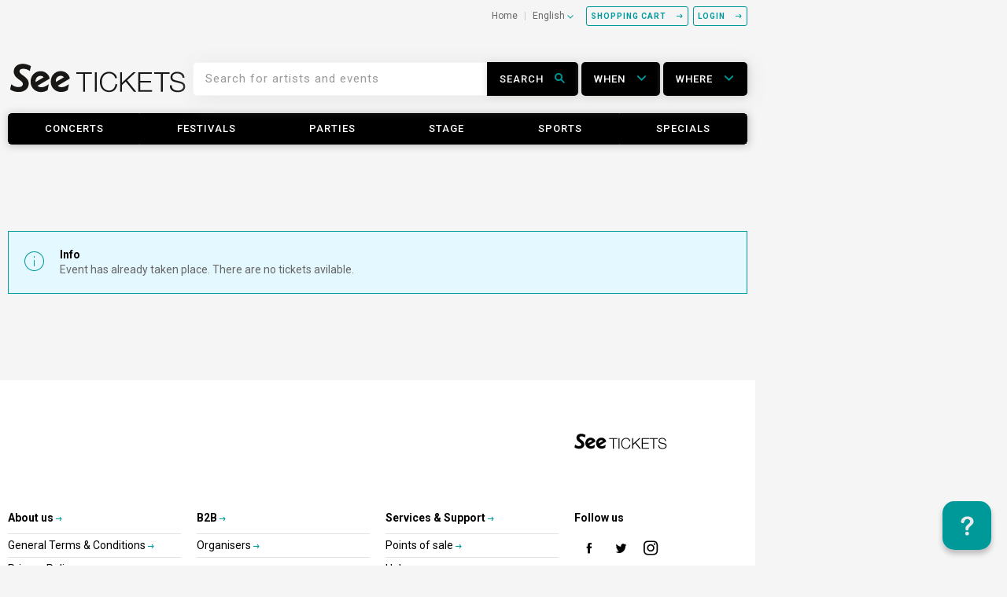

--- FILE ---
content_type: text/css
request_url: https://starticket.ch/css/screen.css?v=1.6.5
body_size: 181318
content:
@import "./root.css"; 
/*
SCREEN_XXS = 'mobile';
SCREEN_XS  = 'mobilelandscape';
SCREEN_SM  = 'tablet';
SCREEN_MD  = 'desktop';
SCREEN_LG  = 'desktop';
*/
@import url(//fonts.googleapis.com/css?family=Roboto:400,500,700);
@import url(//fonts.googleapis.com/css?family=Montserrat:700);
.col-xs-1, .col-sm-1, .col-md-1, .col-lg-1, .col-xs-2, .col-sm-2, .col-md-2, .col-lg-2, .col-xs-3, .col-sm-3, .col-md-3, .col-lg-3, .col-xs-4, .col-sm-4, .col-md-4, .col-lg-4, .col-xs-5, .col-sm-5, .col-md-5, .col-lg-5, .col-xs-6, .col-sm-6, .col-md-6, .col-lg-6, .col-xs-7, .col-sm-7, .col-md-7, .col-lg-7, .col-xs-8, .col-sm-8, .col-md-8, .col-lg-8, .col-xs-9, .col-sm-9, .col-md-9, .col-lg-9, .col-xs-10, .col-sm-10, .col-md-10, .col-lg-10, .col-xs-11, .col-sm-11, .col-md-11, .col-lg-11, .col-xs-12, .col-sm-12, .col-md-12, .col-lg-12 {
  padding: 0;
}

@media (min-width: 768px) {
  .col-xs-1, .col-sm-1, .col-md-1, .col-lg-1, .col-xs-2, .col-sm-2, .col-md-2, .col-lg-2, .col-xs-3, .col-sm-3, .col-md-3, .col-lg-3, .col-xs-4, .col-sm-4, .col-md-4, .col-lg-4, .col-xs-5, .col-sm-5, .col-md-5, .col-lg-5, .col-xs-6, .col-sm-6, .col-md-6, .col-lg-6, .col-xs-7, .col-sm-7, .col-md-7, .col-lg-7, .col-xs-8, .col-sm-8, .col-md-8, .col-lg-8, .col-xs-9, .col-sm-9, .col-md-9, .col-lg-9, .col-xs-10, .col-sm-10, .col-md-10, .col-lg-10, .col-xs-11, .col-sm-11, .col-md-11, .col-lg-11, .col-xs-12, .col-sm-12, .col-md-12, .col-lg-12 {
    padding: 10px;
  }
}
.row,
.navbar-toggle {
  margin: 0 !important;
}

.container {
  padding: 0;
}

.p-top-0 {
  padding-top: 0;
}

@media (min-width: 768px) {
  .jumbotron {
    margin-bottom: 20px;
  }
}
#search-mobile-nav,
.navbar-default .navbar-toggle:hover,
.navbar-default .navbar-toggle:focus {
  background-color: #f8f8f8;
}

.thumbnail {
  border-radius: 0;
}

@media (min-width: 768px) {
  .thumbnail {
    border-radius: 5px;
  }
}
.tooltip {
  font-size: 13px;
  font-weight: 400;
  letter-spacing: 1px;
  text-transform: uppercase;
}

@media (min-width: 768px) {
  .tooltip {
    font-size: 10px !important;
    font-weight: 700 !important;
    letter-spacing: 1px;
    text-transform: uppercase;
  }
}
body {
  max-width: 100%;
  font-family: Roboto, sans-serif;
}

.st-remove-gutter {
  padding: 0 !important;
}

.st-add-gutter {
  padding: 10px;
}

.st-add-gutter-horizontal {
  padding: 0 10px;
}

.st-add-gutter-vertical {
  padding: 10px 0;
}

.st-add-gutter-double {
  padding: 20px;
}

.st-add-gutter-horizontal-double {
  padding: 0 20px;
}

.st-add-gutter-vertical-double {
  padding: 20px 0;
}

@media (min-width: 1460px) {
  .st-remove-gutter-lg {
    padding: 0 !important;
  }
}
@media (min-width: 1460px) {
  .st-add-gutter-lg {
    padding: 10px;
  }
}
@media (min-width: 1460px) {
  .st-add-gutter-horizontal-lg {
    padding: 0 10px;
  }
}
@media (min-width: 1460px) {
  .st-add-gutter-vertical-lg {
    padding: 10px 0;
  }
}
@media (max-width: 1460px) {
  .st-add-gutter-double-lg {
    padding: 20px;
  }
}
@media (max-width: 1460px) {
  .st-add-gutter-horizontal-double-lg-min {
    padding: 0 20px;
  }
}
@media (max-width: 1460px) {
  .st-add-gutter-vertical-double-lg-min {
    padding: 20px 0;
  }
}
@media (min-width: 1060px) {
  .st-remove-gutter-md {
    padding: 0 !important;
  }
}
@media (min-width: 1060px) {
  .st-add-gutter-md {
    padding: 10px;
  }
}
@media (min-width: 1060px) {
  .st-add-gutter-horizontal-md {
    padding: 0 10px;
  }
}
@media (min-width: 1060px) {
  .st-add-gutter-vertical-md {
    padding: 10px 0;
  }
}
@media (max-width: 1060px) {
  .st-add-gutter-double-md {
    padding: 20px;
  }
}
@media (max-width: 1060px) {
  .st-add-gutter-horizontal-double-md-min {
    padding: 0 20px;
  }
}
@media (max-width: 1060px) {
  .st-add-gutter-vertical-double-md-min {
    padding: 20px 0;
  }
}
@media (min-width: 768px) {
  .st-remove-gutter-sm {
    padding: 0 !important;
  }
}
@media (min-width: 768px) {
  .st-add-gutter-sm {
    padding: 10px;
  }
}
@media (min-width: 768px) {
  .st-add-gutter-horizontal-sm {
    padding: 0 10px;
  }
}
@media (min-width: 768px) {
  .st-add-gutter-vertical-sm {
    padding: 10px 0;
  }
}
@media (max-width: 767px) {
  .st-add-gutter-double-sm {
    padding: 20px;
  }
}
@media (max-width: 767px) {
  .st-add-gutter-horizontal-double-sm-min {
    padding: 0 20px;
  }
}
@media (max-width: 767px) {
  .st-add-gutter-vertical-double-sm-min {
    padding: 20px 0;
  }
}
@media (min-width: 360px) {
  .st-remove-gutter-xs {
    padding: 0 !important;
  }
}
@media (min-width: 360px) {
  .st-add-gutter-xs {
    padding: 10px;
  }
}
@media (min-width: 360px) {
  .st-add-gutter-horizontal-xs {
    padding: 0 10px;
  }
}
@media (min-width: 360px) {
  .st-add-gutter-vertical-xs {
    padding: 10px 0;
  }
}
@media (max-width: 360px) {
  .st-add-gutter-double-xs {
    padding: 20px;
  }
}
@media (max-width: 360px) {
  .st-add-gutter-horizontal-double-xs-min {
    padding: 0 20px;
  }
}
@media (max-width: 360px) {
  .st-add-gutter-vertical-double-xs-min {
    padding: 20px 0;
  }
}
@media (min-width: 768px) {
  .st-header {
    padding-left: 10px;
    padding-right: 10px;
  }
}
.st-btn-default, .st-btn-default-large {
  float: none;
  font-size: 13px;
  font-weight: 400;
  letter-spacing: 1px;
  text-transform: uppercase;
  border-top-right-radius: 6px;
  border-top-left-radius: 6px;
  border-bottom-right-radius: 6px;
  border-bottom-left-radius: 6px;
  color: #fff;
  background-color: #222222;
  border-color: #000;
  padding: 5px 12px;
}

@media (min-width: 768px) {
  .st-btn-default, .st-btn-default-large {
    font-size: 10px !important;
    font-weight: 700 !important;
    letter-spacing: 1px;
    text-transform: uppercase;
  }
}

.st-btn-default:hover, .st-btn-default-large:hover, .st-btn-default:focus, .st-btn-default-large:focus, .st-btn-default:active, .st-btn-default-large:active, .st-btn-default.active, .active.st-btn-default-large {
  color: #fff;
  background-color: #333333 !important;
  border-color: #000 !important;
}

.open .st-btn-default.dropdown-toggle, .open .dropdown-toggle.st-btn-default-large {
  color: #fff;
  background-color: #333333;
  border-color: #000;
}

.st-btn-default:active, .st-btn-default-large:active, .st-btn-default.active, .active.st-btn-default-large {
  background-image: none;
}

.open .st-btn-default.dropdown-toggle, .open .dropdown-toggle.st-btn-default-large {
  background-image: none;
}

.open .st-btn-default.dropdown-toggle i, .open .dropdown-toggle.st-btn-default-large i {
  color: #fff;
}

.st-btn-default.disabled, .disabled.st-btn-default-large, .st-btn-default.disabled:hover, .disabled.st-btn-default-large:hover, .st-btn-default.disabled:focus, .disabled.st-btn-default-large:focus, .st-btn-default.disabled:active, .disabled.st-btn-default-large:active, .st-btn-default.disabled.active, .disabled.active.st-btn-default-large, .st-btn-default[disabled], [disabled].st-btn-default-large, .st-btn-default[disabled]:hover, [disabled].st-btn-default-large:hover, .st-btn-default[disabled]:focus, [disabled].st-btn-default-large:focus, .st-btn-default[disabled]:active, [disabled].st-btn-default-large:active, .st-btn-default[disabled].active, [disabled].active.st-btn-default-large, fieldset[disabled] .st-btn-default, fieldset[disabled] .st-btn-default-large, fieldset[disabled] .st-btn-default:hover, fieldset[disabled] .st-btn-default-large:hover, fieldset[disabled] .st-btn-default:focus, fieldset[disabled] .st-btn-default-large:focus, fieldset[disabled] .st-btn-default:active, fieldset[disabled] .st-btn-default-large:active, fieldset[disabled] .st-btn-default.active, fieldset[disabled] .active.st-btn-default-large {
  background-color: #222222;
  border-color: #000;
}

.st-btn-default .badge, .st-btn-default-large .badge {
  color: #222222;
  background-color: #fff;
}

.st-btn-default i, .st-btn-default-large i {
  color: var(--primary-color);
  margin-left: 10px;
}

.st-btn-default:hover, .st-btn-default-large:hover, .st-btn-default:focus, .st-btn-default-large:focus, .st-btn-default:active, .st-btn-default-large:active, .st-btn-default.active, .active.st-btn-default-large {
  background: #000 !important;
}

@media (min-width: 768px) {
  .st-btn-default, .st-btn-default-large {
    border-top-right-radius: 3px;
    border-top-left-radius: 3px;
    border-bottom-right-radius: 3px;
    border-bottom-left-radius: 3px;
    padding: 4px 8px;
    /* Fallback */
    background: #333333;
    /* CSS3  */
    background: -webkit-linear-gradient(#3d4243, #2a3031);
    background: -o-linear-gradient(#3d4243, #2a3031);
    background: -moz-linear-gradient(#3d4243, #2a3031);
    background: linear-gradient(#3d4243, #2a3031);
    border-color: #4d4d4d;
  }
}
.st-btn-default.st-btn-facebook, .st-btn-facebook.st-btn-default-large {
  color: #fff;
  background-color: #3b63a0;
  border-color: #3b63a0;
}

.btn-primary-seetickets {
  color: var(--primary-color);
  text-transform: none;
}

.st-btn-default.st-btn-facebook:hover, .st-btn-facebook.st-btn-default-large:hover, .st-btn-default.st-btn-facebook:focus, .st-btn-facebook.st-btn-default-large:focus, .st-btn-default.st-btn-facebook:active, .st-btn-facebook.st-btn-default-large:active, .st-btn-default.st-btn-facebook.active, .st-btn-facebook.active.st-btn-default-large {
  color: #fff;
  background-color: #3b63a0 !important;
  border-color: #3b63a0 !important;
}

.open .st-btn-default.st-btn-facebook.dropdown-toggle, .open .st-btn-facebook.dropdown-toggle.st-btn-default-large {
  color: #fff;
  background-color: #3b63a0;
  border-color: #3b63a0;
}

.st-btn-default.st-btn-facebook:active, .st-btn-facebook.st-btn-default-large:active, .st-btn-default.st-btn-facebook.active, .st-btn-facebook.active.st-btn-default-large {
  background-image: none;
}

.open .st-btn-default.st-btn-facebook.dropdown-toggle, .open .st-btn-facebook.dropdown-toggle.st-btn-default-large {
  background-image: none;
}

.open .st-btn-default.st-btn-facebook.dropdown-toggle i, .open .st-btn-facebook.dropdown-toggle.st-btn-default-large i {
  color: #fff;
}

.st-btn-default.st-btn-facebook.disabled, .st-btn-facebook.disabled.st-btn-default-large, .st-btn-default.st-btn-facebook.disabled:hover, .st-btn-facebook.disabled.st-btn-default-large:hover, .st-btn-default.st-btn-facebook.disabled:focus, .st-btn-facebook.disabled.st-btn-default-large:focus, .st-btn-default.st-btn-facebook.disabled:active, .st-btn-facebook.disabled.st-btn-default-large:active, .st-btn-default.st-btn-facebook.disabled.active, .st-btn-facebook.disabled.active.st-btn-default-large, .st-btn-default.st-btn-facebook[disabled], .st-btn-facebook[disabled].st-btn-default-large, .st-btn-default.st-btn-facebook[disabled]:hover, .st-btn-facebook[disabled].st-btn-default-large:hover, .st-btn-default.st-btn-facebook[disabled]:focus, .st-btn-facebook[disabled].st-btn-default-large:focus, .st-btn-default.st-btn-facebook[disabled]:active, .st-btn-facebook[disabled].st-btn-default-large:active, .st-btn-default.st-btn-facebook[disabled].active, .st-btn-facebook[disabled].active.st-btn-default-large, fieldset[disabled] .st-btn-default.st-btn-facebook, fieldset[disabled] .st-btn-facebook.st-btn-default-large, fieldset[disabled] .st-btn-default.st-btn-facebook:hover, fieldset[disabled] .st-btn-facebook.st-btn-default-large:hover, fieldset[disabled] .st-btn-default.st-btn-facebook:focus, fieldset[disabled] .st-btn-facebook.st-btn-default-large:focus, fieldset[disabled] .st-btn-default.st-btn-facebook:active, fieldset[disabled] .st-btn-facebook.st-btn-default-large:active, fieldset[disabled] .st-btn-default.st-btn-facebook.active, fieldset[disabled] .st-btn-facebook.active.st-btn-default-large {
  background-color: #3b63a0;
  border-color: #3b63a0;
}

.st-btn-default.st-btn-facebook .badge, .st-btn-facebook.st-btn-default-large .badge {
  color: #3b63a0;
  background-color: #fff;
}

@media (min-width: 768px) {
  .st-btn-default.st-btn-facebook, .st-btn-facebook.st-btn-default-large {
    /* Fallback */
    background: #333333;
    /* CSS3  */
    background: -webkit-linear-gradient(#507cbe, #3b63a0);
    background: -o-linear-gradient(#507cbe, #3b63a0);
    background: -moz-linear-gradient(#507cbe, #3b63a0);
    background: linear-gradient(#507cbe, #3b63a0);
  }
}
.st-btn-default.st-btn-facebook i, .st-btn-facebook.st-btn-default-large i {
  color: #fff;
}

.st-btn-default.st-btn-hotel-info, .st-btn-hotel-info.st-btn-default-large {
  color: #fff;
  background-color: #f47303;
  border-color: #f47303;
}

.st-btn-default.st-btn-hotel-info:hover, .st-btn-hotel-info.st-btn-default-large:hover, .st-btn-default.st-btn-hotel-info:focus, .st-btn-hotel-info.st-btn-default-large:focus, .st-btn-default.st-btn-hotel-info:active, .st-btn-hotel-info.st-btn-default-large:active, .st-btn-default.st-btn-hotel-info.active, .st-btn-hotel-info.active.st-btn-default-large {
  color: #fff;
  background-color: #f47303 !important;
  border-color: #f47303 !important;
}

.open .st-btn-default.st-btn-hotel-info.dropdown-toggle, .open .st-btn-hotel-info.dropdown-toggle.st-btn-default-large {
  color: #fff;
  background-color: #f47303;
  border-color: #f47303;
}

.st-btn-default.st-btn-hotel-info:active, .st-btn-hotel-info.st-btn-default-large:active, .st-btn-default.st-btn-hotel-info.active, .st-btn-hotel-info.active.st-btn-default-large {
  background-image: none;
}

.open .st-btn-default.st-btn-hotel-info.dropdown-toggle, .open .st-btn-hotel-info.dropdown-toggle.st-btn-default-large {
  background-image: none;
}

.open .st-btn-default.st-btn-hotel-info.dropdown-toggle i, .open .st-btn-hotel-info.dropdown-toggle.st-btn-default-large i {
  color: #fff;
}

.st-btn-default.st-btn-hotel-info.disabled, .st-btn-hotel-info.disabled.st-btn-default-large, .st-btn-default.st-btn-hotel-info.disabled:hover, .st-btn-hotel-info.disabled.st-btn-default-large:hover, .st-btn-default.st-btn-hotel-info.disabled:focus, .st-btn-hotel-info.disabled.st-btn-default-large:focus, .st-btn-default.st-btn-hotel-info.disabled:active, .st-btn-hotel-info.disabled.st-btn-default-large:active, .st-btn-default.st-btn-hotel-info.disabled.active, .st-btn-hotel-info.disabled.active.st-btn-default-large, .st-btn-default.st-btn-hotel-info[disabled], .st-btn-hotel-info[disabled].st-btn-default-large, .st-btn-default.st-btn-hotel-info[disabled]:hover, .st-btn-hotel-info[disabled].st-btn-default-large:hover, .st-btn-default.st-btn-hotel-info[disabled]:focus, .st-btn-hotel-info[disabled].st-btn-default-large:focus, .st-btn-default.st-btn-hotel-info[disabled]:active, .st-btn-hotel-info[disabled].st-btn-default-large:active, .st-btn-default.st-btn-hotel-info[disabled].active, .st-btn-hotel-info[disabled].active.st-btn-default-large, fieldset[disabled] .st-btn-default.st-btn-hotel-info, fieldset[disabled] .st-btn-hotel-info.st-btn-default-large, fieldset[disabled] .st-btn-default.st-btn-hotel-info:hover, fieldset[disabled] .st-btn-hotel-info.st-btn-default-large:hover, fieldset[disabled] .st-btn-default.st-btn-hotel-info:focus, fieldset[disabled] .st-btn-hotel-info.st-btn-default-large:focus, fieldset[disabled] .st-btn-default.st-btn-hotel-info:active, fieldset[disabled] .st-btn-hotel-info.st-btn-default-large:active, fieldset[disabled] .st-btn-default.st-btn-hotel-info.active, fieldset[disabled] .st-btn-hotel-info.active.st-btn-default-large {
  background-color: #f47303;
  border-color: #f47303;
}

.st-btn-default.st-btn-hotel-info .badge, .st-btn-hotel-info.st-btn-default-large .badge {
  color: #f47303;
  background-color: #fff;
}

@media (min-width: 768px) {
  .st-btn-default.st-btn-hotel-info, .st-btn-hotel-info.st-btn-default-large {
    /* Fallback */
    background: #333333;
    /* CSS3  */
    background: -webkit-linear-gradient(#FC831A, #fc7806);
    background: -o-linear-gradient(#FC831A, #fc7806);
    background: -moz-linear-gradient(#FC831A, #fc7806);
    background: linear-gradient(#fc831a, #fc7806);
  }
}
.st-btn-default.st-btn-hotel-info i, .st-btn-hotel-info.st-btn-default-large i {
  color: #fff;
}

.st-btn-default-large {
  position: relative;
  display: block;
  font-size: 14px !important;
  width: 100%;
  padding: 5px 12px;
}

.st-btn-primary-large {
  background-color: transparent;
  color: #000;
  padding: 5px 12px;
}

.st-btn-primary-large i {
  margin-left: 10px;
  color: var(--primary-color);
}

.st-btn-primary-large:hover i, .st-btn-primary-large:focus i, .st-btn-primary-large:active i, .st-btn-primary-large.active i {
  color: #fff;
}

.st-table-label .st-btn-default, .st-table-label .st-btn-default-large,
.st-feature-label .st-btn-default,
.st-promo-extended-box .st-feature-label-extended .st-btn-default,
.st-promo-mystarticket .st-feature-label-extended .st-btn-default,
.st-feature-label .st-btn-default-large,
.st-promo-extended-box .st-feature-label-extended .st-btn-default-large,
.st-promo-mystarticket .st-feature-label-extended .st-btn-default-large {
  border-color: #000 !important;
}

.st-table-label .st-btn-default:hover, .st-table-label .st-btn-default-large:hover, .st-table-label .st-btn-default:focus, .st-table-label .st-btn-default-large:focus, .st-table-label .st-btn-default:active, .st-table-label .st-btn-default-large:active, .st-table-label .st-btn-default.active, .st-table-label .active.st-btn-default-large,
.st-feature-label .st-btn-default:hover,
.st-promo-extended-box .st-feature-label-extended .st-btn-default:hover,
.st-promo-mystarticket .st-feature-label-extended .st-btn-default:hover,
.st-feature-label .st-btn-default-large:hover,
.st-promo-extended-box .st-feature-label-extended .st-btn-default-large:hover,
.st-promo-mystarticket .st-feature-label-extended .st-btn-default-large:hover,
.st-feature-label .st-btn-default:focus,
.st-promo-extended-box .st-feature-label-extended .st-btn-default:focus,
.st-promo-mystarticket .st-feature-label-extended .st-btn-default:focus,
.st-feature-label .st-btn-default-large:focus,
.st-promo-extended-box .st-feature-label-extended .st-btn-default-large:focus,
.st-promo-mystarticket .st-feature-label-extended .st-btn-default-large:focus,
.st-feature-label .st-btn-default:active,
.st-promo-extended-box .st-feature-label-extended .st-btn-default:active,
.st-promo-mystarticket .st-feature-label-extended .st-btn-default:active,
.st-feature-label .st-btn-default-large:active,
.st-promo-extended-box .st-feature-label-extended .st-btn-default-large:active,
.st-promo-mystarticket .st-feature-label-extended .st-btn-default-large:active,
.st-feature-label .st-btn-default.active,
.st-promo-extended-box .st-feature-label-extended .st-btn-default.active,
.st-promo-mystarticket .st-feature-label-extended .st-btn-default.active,
.st-feature-label .active.st-btn-default-large,
.st-promo-extended-box .st-feature-label-extended .active.st-btn-default-large,
.st-promo-mystarticket .st-feature-label-extended .active.st-btn-default-large {
  border-color: #000 !important;
}

.st-feature-img, .st-feature-no-img, .st-checkout-img {
  display: block;
  word-wrap: break-word;
}

.st-feature-img img, .st-feature-no-img img, .st-checkout-img img {
  width: 100% !important;
  height: auto !important;
}

.st-feature-img h2, .st-feature-no-img h2, .st-checkout-img h2, .st-feature-img h3, .st-feature-no-img h3, .st-checkout-img h3, .st-feature-img h4, .st-feature-no-img h4, .st-checkout-img h4, .st-feature-img h5, .st-feature-no-img h5, .st-checkout-img h5, .st-feature-img h6, .st-feature-no-img h6, .st-checkout-img h6,
.st-feature-img .h2,
.st-feature-no-img .h2,
.st-checkout-img .h2, .st-feature-img .h3, .st-feature-no-img .h3, .st-checkout-img .h3, .st-feature-img .h4, .st-feature-no-img .h4, .st-checkout-img .h4, .st-feature-img .h5, .st-feature-no-img .h5, .st-checkout-img .h5, .st-feature-img .h6, .st-feature-no-img .h6, .st-checkout-img .h6 {
  margin: 0;
}

.st-feature-img h2, .st-feature-no-img h2, .st-checkout-img h2, .st-feature-img .h2, .st-feature-no-img .h2, .st-checkout-img .h2 {
  font-size: 22px;
  line-height: 26px;
  font-weight: 700;
  color: #fff;
}

@media (min-width: 768px) {
  .st-feature-img h2, .st-feature-no-img h2, .st-checkout-img h2, .st-feature-img .h2, .st-feature-no-img .h2, .st-checkout-img .h2 {
    font-size: 18px;
    line-height: 19px;
  }
}
.st-feature-img h3, .st-feature-no-img h3, .st-checkout-img h3, .st-feature-img .h3, .st-feature-no-img .h3, .st-checkout-img .h3 {
  font-size: 17px;
  line-height: 20px;
  font-weight: 700;
  color: #fff;
}

@media (min-width: 768px) {
  .st-feature-img h3, .st-feature-no-img h3, .st-checkout-img h3, .st-feature-img .h3, .st-feature-no-img .h3, .st-checkout-img .h3 {
    font-size: 16px;
    line-height: 17px;
  }
}
.st-feature-img h4, .st-feature-no-img h4, .st-checkout-img h4, .st-feature-img .h4, .st-feature-no-img .h4, .st-checkout-img .h4 {
  font-size: 17px;
  line-height: 20px;
  font-weight: 700;
  color: #fff;
}

@media (min-width: 768px) {
  .st-feature-img h4, .st-feature-no-img h4, .st-checkout-img h4, .st-feature-img .h4, .st-feature-no-img .h4, .st-checkout-img .h4 {
    font-size: 14px;
    line-height: 15px;
  }
}
.st-feature-img h5, .st-feature-no-img h5, .st-checkout-img h5, .st-feature-img .h5, .st-feature-no-img .h5, .st-checkout-img .h5 {
  font-size: 17px;
  line-height: 20px;
  font-weight: 700;
  color: var(--primary-color);
}

@media (min-width: 768px) {
  .st-feature-img h5, .st-feature-no-img h5, .st-checkout-img h5, .st-feature-img .h5, .st-feature-no-img .h5, .st-checkout-img .h5 {
    font-size: 12px;
    line-height: 14px;
    color: #000;
  }
}
.st-feature-img h6, .st-feature-no-img h6, .st-checkout-img h6, .st-feature-img .h6, .st-feature-no-img .h6, .st-checkout-img .h6 {
  font-size: 15px;
  font-weight: 400;
  line-height: 17px;
  color: #999999;
  margin-bottom: 6px;
}

@media (min-width: 768px) {
  .st-feature-img h6, .st-feature-no-img h6, .st-checkout-img h6, .st-feature-img .h6, .st-feature-no-img .h6, .st-checkout-img .h6 {
    font-size: 11px;
    line-height: 13px;
    color: #fff;
  }
}
.st-feature-img h6.st-secondary, .st-feature-no-img h6.st-secondary, .st-checkout-img h6.st-secondary, .st-feature-img .h6.st-secondary, .st-feature-no-img .h6.st-secondary, .st-checkout-img .h6.st-secondary {
  color: #666666;
}

@media (min-width: 768px) {
  .st-feature-img h6.st-secondary, .st-feature-no-img h6.st-secondary, .st-checkout-img h6.st-secondary, .st-feature-img .h6.st-secondary, .st-feature-no-img .h6.st-secondary, .st-checkout-img .h6.st-secondary {
    color: #3d575e;
  }
}
@media (min-width: 1060px) {
  .st-feature-img h6, .st-feature-no-img h6, .st-checkout-img h6, .st-feature-img .h6, .st-feature-no-img .h6, .st-checkout-img .h6 {
    margin-bottom: 10px;
  }
}
@media (min-width: 1460px) {
  .st-feature-img h6, .st-feature-no-img h6, .st-checkout-img h6, .st-feature-img .h6, .st-feature-no-img .h6, .st-checkout-img .h6 {
    margin-bottom: 20px;
  }
}
@media (min-width: 1060px) {
  .st-feature-img:hover .st-hover-overlay, .st-feature-no-img:hover .st-hover-overlay, .st-checkout-img:hover .st-hover-overlay {
    display: block;
    background-color: #ffffff;
  }
}
.st-hover-overlay {
  display: none;
  position: absolute;
  top: 0;
  bottom: 0;
  right: 0;
  left: 0;
  cursor: pointer;
  z-index: 90;
  -webkit-transform: translateZ(0);
  opacity: 0.13;
  transition: background-color 0.3s linear 0s;
  -webkit-transition: background-color 0.3s linear 0s;
  -moz-transition: background-color 0.3s linear 0s;
  -o-transition: background-color 0.3s linear 0s;
}

.dropdown-backdrop.st-black-out-backdrop {
  background-color: #333333;
  opacity: 0.6;
}

@media (max-width: 767px) {
  .dropdown-backdrop.st-black-out-backdrop {
    opacity: 0;
  }
}
.st-black-out-backup {
  position: absolute;
  top: 0;
  bottom: 0;
  left: 0;
  right: 0;
}

.st-black-out-backup.active {
  background-color: #333333;
  opacity: 0.6;
}

.st-black-out-immunity.st-black-out-active {
  z-index: 9001 !important;
  -webkit-transform: translateZ(0);
  box-shadow: none !important;
}

.st-black-out-immunity.st-black-out-active.dropdown-menu {
  border: none;
  margin-top: 3px;
}

.st-black-out-immunity.st-black-out-pos-rel {
  position: relative;
}

.st-black-out-immunity.st-black-out-pos-abs {
  position: absolute;
}

.st-black-out-immunity.st-black-out-pos-fix {
  position: fixed;
}

.st-loading-icon {
  position: absolute;
  top: 0;
  bottom: 0;
  left: 0;
  right: 0;
  margin: auto;
  text-align: center;
  z-index: 80;
  -webkit-transform: translateZ(0);
}

.st-loading-icon .st-loading-icon-push {
  width: 20px;
  height: 50%;
  margin: -8px auto 0;
}

.st-loading-icon i {
  color: var(--primary-color);
  font-size: 20px;
}

@media (max-width: 767px) {
  .st-loading-icon:not(.st-loading-icon-carousel) {
    position: absolute;
    top: 20px;
    bottom: auto;
    left: 20px;
    right: auto;
    width: 110px !important;
    height: 110px !important;
  }
}
.st-loading-icon.st-loading-icon-video {
  z-index: 90;
  cursor: pointer;
}

.st-loading-icon.st-loading-icon-video .st-loading-icon-push {
  margin: -25px auto 0;
}

.st-loading-icon.st-loading-icon-video i {
  color: #fff;
}

.st-video-wrap {
  position: relative;
  padding-bottom: 56.25%;
  height: 0;
  overflow: hidden;
  background-color: #000;
}

.st-video-player {
  position: absolute;
  top: 0;
  left: 0;
  width: 100%;
  height: 100%;
}

.st-iframe-specific,
.st-iframe-loader {
  position: relative;
  width: 100%;
  min-height: 200px;
}

.st-iframe-specific iframe,
.st-iframe-loader iframe {
  width: 100% !important;
  /*max-height: 100vh;*/
}

.st-animate-scroll:hover {
  text-decoration: none;
}

.st-visible-top-collapse {
  overflow: hidden;
  max-height: 200px;
  -webkit-transition: max-height 0.35s ease-out;
  transition: max-height 0.35s ease-out;
}

.st-visible-top-collapse.in {
  max-height: 9000px;
  -webkit-transition: max-height 0.35s ease-in;
  transition: max-height 0.35s ease-in;
}

.st-form-group {
  margin-bottom: 10px;
}

.st-flat-right {
  border-bottom-right-radius: 0 !important;
  border-top-right-radius: 0 !important;
}

.st-flat-left {
  border-bottom-left-radius: 0 !important;
  border-top-left-radius: 0 !important;
}

.st-full-width-text {
  right: 10px;
  min-height: 25%;
}

.st-full-height-text {
  bottom: 10px;
}

.st-position-relative {
  position: relative;
}

.st-position-fixed {
  position: fixed;
}

.st-absolute-top-left {
  top: 0px;
  left: 0px;
  position: absolute;
  z-index: 80;
  -webkit-transform: translateZ(0);
}

@media (min-width: 768px) {
  .st-absolute-top-left {
    top: 10px;
    left: 10px;
    position: absolute;
    z-index: 80;
    -webkit-transform: translateZ(0);
  }
}
.st-absolute-top-right {
  top: 0px;
  right: 0px;
  position: absolute;
  z-index: 80;
  -webkit-transform: translateZ(0);
}

@media (min-width: 768px) {
  .st-absolute-top-right {
    top: 10px;
    right: 10px;
    position: absolute;
    z-index: 80;
    -webkit-transform: translateZ(0);
  }
}
.st-absolute-bottom-left {
  bottom: 0px;
  left: 0px;
  position: absolute;
  z-index: 80;
  -webkit-transform: translateZ(0);
}

@media (min-width: 768px) {
  .st-absolute-bottom-left {
    bottom: 10px;
    right: 10px;
    position: absolute;
    z-index: 80;
    -webkit-transform: translateZ(0);
  }
}
.st-absolute-bottom-right {
  bottom: 0px;
  right: 0px;
  position: absolute;
  z-index: 80;
  -webkit-transform: translateZ(0);
}

@media (min-width: 768px) {
  .st-absolute-bottom-right {
    bottom: 10px;
    right: 10px;
    position: absolute;
    z-index: 80;
    -webkit-transform: translateZ(0);
  }
}
.st-font-weight-bold {
  font-weight: 700;
}

.st-font-weight-medium {
  font-weight: 500;
}

.st-font-weight-reg {
  font-weight: 400;
}

.st-thumbnail {
  background-color: #cccccc;
  margin-bottom: 0 !important;
}

.st-text-spacing {
  margin-right: 35px !important;
}

.st-bordered-top,
.st-bordered-top-last {
  border-top: 1px solid #ddd;
  overflow: hidden;
}

.st-bordered-bottom,
.st-bordered-bottom-last {
  border-bottom: 1px solid #ddd;
  overflow: hidden;
}

.st-bordered-right {
  border-right: 1px solid #ddd;
  overflow: hidden;
}

.st-bordered-left {
  border-left: 1px solid #ddd;
  overflow: hidden;
}

@media (max-width: 767px) {
  .st-bordered-bottom-sm,
  .st-bordered-bottom-last-sm {
    border-bottom: 1px solid #ddd;
    overflow: hidden;
  }
}
.st-border-divider {
  background-color: #ddd;
  width: 1px;
  height: 1000px;
  position: absolute;
  top: 0;
  right: 0;
}

.st-small-push-left {
  margin-left: 10px;
}

.st-small-push-right {
  margin-right: 10px;
}

@media (min-width: 768px) {
  .st-small-push-left-sm {
    margin-left: 10px;
  }
}
@media (min-width: 768px) {
  .st-small-push-right-sm {
    margin-right: 10px;
  }
}
@media (min-width: 768px) {
  .st-pull-right-no-xs {
    float: right !important;
  }
}
@media (min-width: 768px) {
  .st-pull-left-no-xs {
    float: left !important;
  }
}
@media (min-width: 1060px) {
  .st-last-conent-before-footer-md {
    padding-bottom: 100px;
  }
}
@media (min-width: 768px) {
  .st-last-conent-before-footer-sm {
    padding-bottom: 100px;
  }
}
@media (min-width: 1060px) {
  .st-last-conent-before-footer-large-md {
    padding-bottom: 300px;
  }
}
@media (min-width: 768px) {
  .st-last-conent-before-footer-large-sm {
    padding-bottom: 400px;
  }
}
.st-last-conent-before-footer-sm-lg {
  padding-bottom: 50px;
}

.st-footer {
  background-color: #2e3638;
  color: #fff;
  padding: 50px 0;
  padding-left: 15px;
  padding-right: 15px;
}

@media (min-width: 768px) {
  .st-footer {
    background-color: #fff;
    color: #000;
    padding-left: 0;
    padding-right: 0;
  }
}
.st-footer .st-footer-links {
  margin-bottom: 60px;
}

.st-footer .st-footer-links a {
  color: #999999;
}

.st-footer .st-footer-links a:not(:last-child):after {
  content: ' |';
  color: #999999;
}

.st-footer .st-footer-links a:hover {
  color: var(--primary-color);
  text-decoration: none;
}

.st-footer-logo-wrap img {
  margin-bottom: 50px;
}

@media (min-width: 768px) {
  .st-footer-input-wrap {
    margin-bottom: 50px;
  }
}
.st-footer-input-wrap label {
  display: block;
  font-weight: 400;
  border-top: 1px solid #e1e1e1;
  padding: 5px 0;
}

.st-footer-input-wrap .st-btn-default-large {
  width: auto;
  display: inline-block;
  border-radius: 5px;
  padding: 6px 12px;
}

.st-footer-icon-wrap a {
  color: #000;
}

.st-footer-icon-wrap a:hover, .st-footer-icon-wrap a:focus, .st-footer-icon-wrap a:active, .st-footer-icon-wrap a.active {
  color: var(--primary-color);
  text-decoration: none;
}

.st-footer-icon-wrap a i:hover {
  text-decoration: none;
}

.st-footer-list {
  margin-bottom: 40px;
}

.st-footer-list li {
  border-bottom: 1px solid #e1e1e1;
  padding: 5px 0;
}

.st-footer-list li:first-child {
  border-top: 1px solid #e1e1e1;
}

.st-footer-list li a {
  color: #000;
}

.st-footer-list li a:hover, .st-footer-list li a:focus, .st-footer-list li a:active, .st-footer-list li a.active {
  color: var(--primary-color);
  text-decoration: none;
}

.st-footer-list li a i {
  color: var(--primary-color);
}

a.st-footer-title {
  margin: 0 0 10px;
  display: inline-block;
  color: #000;
}

a.st-footer-title:hover, a.st-footer-title:focus, a.st-footer-title:active, a.st-footer-title.active {
  color: var(--primary-color);
  text-decoration: none;
}

a.st-footer-title i {
  color: var(--primary-color);
}

.st-footer-list-mobile {
  border-top: 1px solid #222222;
  margin: 50px 0 !important;
}

.st-footer-list-mobile .st-footer-list-mobile-col {
  border-bottom: 1px solid #222222;
  padding: 10px 0;
}

.st-footer-list-mobile .st-footer-list-mobile-col a:hover {
  text-decoration: none;
}

.st-footer-social-mobile {
  margin-bottom: 50px !important;
}

.st-up {
  background-color: #000;
  font-weight: 700;
  text-transform: uppercase;
  width: 100%;
  text-align: center;
  padding: 50px 0;
}

.st-up a {
  color: #fff;
}

.st-up a:hover, .st-up a:focus {
  color: var(--primary-color);
  text-decoration: none;
}

.st-up a:hover i, .st-up a:focus i {
  color: var(--primary-color);
}

.st-up i {
  margin: -3px 6px 0;
  color: var(--primary-color);
}

.st-message-stage {
  padding: 20px;
  background-color: #fff;
  position: absolute;
  top: 0;
  bottom: 0;
  left: 0;
  right: 0;
  display: none;
}

.st-message-item {
  display: none;
}

.st-message-item.active {
  display: block;
}

.st-ajax-added-table-item {
  background-color: #fcf8e3;
}

.st-ajax-added-block-item {
  background-color: #fcf8e3;
  padding-left: 6px !important;
  padding-right: 6px !important;
  margin: 0 -6px;
}

#zueri-tip img {
  float: left;
}

#zueri-tip p {
  margin-top: 10px;
  text-indent: 10px;
}

@media (max-width: 767px) {
  #st-info-btn-guide-target {
    background-color: #fff;
  }
}
.addthis_sharing_toolbox {
  margin-top: 8px;
  min-height: 25px;
}

.st-spotify-fix iframe {
  min-height: 440px !important;
}

@media (min-width: 460px) {
  .st-spotify-fix iframe {
    min-height: 850px !important;
  }
}
@media (min-width: 768px) {
  .st-spotify-fix iframe {
    min-height: 460px !important;
  }
}
@media (min-width: 1460px) {
  .st-spotify-fix iframe {
    min-height: 550px !important;
  }
}
#st-h1-logo,
#st-h1-logo-checkout,
#st-h1-logo-xs {
  font-size: 20px;
  line-height: 30px;
}

@media (min-width: 768px) {
  #st-h1-logo,
  #st-h1-logo-checkout,
  #st-h1-logo-xs {
    font-size: 50px;
    line-height: 75px;
  }
}
#st-h1-logo a,
#st-h1-logo-checkout a,
#st-h1-logo-xs a {
  display: block;
  text-decoration: none;
  text-indent: -9999px;
  overflow: hidden;
}

#st-h1-logo-xs {
  margin: 0;
  padding: 10px 0 0 0;
  display: inline-block;
}


#st-h1-logo-xs a {
  width: 178px;
  height: 81px;
  /* background-size: 178px; */
}

#st-h1-logo-xs > a {
  background: transparent url("../img/frontend/SeeTickets_Logo.svg") no-repeat center center;
  background-size: contain;
}

@media only screen and (-webkit-min-device-pixel-ratio: 2), only screen and (min--moz-device-pixel-ratio: 2), only screen and (-o-min-device-pixel-ratio: 2 / 1), only screen and (min-device-pixel-ratio: 2), only screen and (min-resolution: 192dpi), only screen and (min-resolution: 2dppx) {
  #st-h1-logo-xs > a {
    background-size: 180px 51px;
    background-image: url("../img/frontend/SeeTickets_Logo.svg");
  }
}

#st-h1-logo {
  margin: 0 0 5px 0px;
}

#st-h1-logo a {
  width: 196px;
  height: 68px;
  margin-top: 14px;
}

#st-h1-logo > a {
  background: transparent url("../img/frontend/SeeTickets_Logo.svg") no-repeat left top;
}

@media only screen and (-webkit-min-device-pixel-ratio: 2), only screen and (min--moz-device-pixel-ratio: 2), only screen and (-o-min-device-pixel-ratio: 2 / 1), only screen and (min-device-pixel-ratio: 2), only screen and (min-resolution: 192dpi), only screen and (min-resolution: 2dppx) {

  #st-h1-logo > a {
    background-size: 239px 75px;
    background-image: url("../img/frontend/SeeTickets_Logo.svg");
  }
}

#st-h1-logo-checkout {
  margin: 0 0 15px;
}

#st-h1-logo-checkout a {
  width: 172px;
  height: 54px;
  background: transparent url("../img/frontend/SeeTickets_Logo.svg") no-repeat left top;
}

@media only screen and (-webkit-min-device-pixel-ratio: 2), only screen and (min--moz-device-pixel-ratio: 2), only screen and (-o-min-device-pixel-ratio: 2 / 1), only screen and (min-device-pixel-ratio: 2), only screen and (min-resolution: 192dpi), only screen and (min-resolution: 2dppx) {
  #st-h1-logo-checkout a {
    background-image: url("../img/frontend/SeeTickets_Logo.svg");
    background-size: 172px 54px;
  }
}

@media screen and (min-width: 1280px) and (max-width:1460px) {
  #st-h1-logo a.logo-anchor-de,
  #st-h1-logo a.logo-anchor-fr,
  #st-h1-logo a.logo-anchor-en,
  #st-h1-logo a.logo-anchor-it {
    width: 230px;
    height: 65px;
  }
}

.st-navbar {
  height: 55px;
  background-color: #f5f5f5;
}

.st-navbar button {
  border: none;
}

.st-navbar .st-subnav-icon-xs {
  padding-right: 0;
}

.st-navbar a:hover {
  text-decoration: none;
}

.st-navbar.navbar-inverse {
  background-color: #222;
}

.st-main-nav-xs {
  display: block;
  overflow: auto;
  position: fixed;
  left: -80%;
  top: 0;
  bottom: 0;
  width: 80%;
  z-index: 2000;
  -webkit-transform: translateZ(0);
  background-color: #333333;
  transition: left 0.3s ease-in-out 0s;
  -webkit-transition: left 0.3s ease-in-out 0s;
  -moz-transition: left 0.3s ease-in-out 0s;
  -o-transition: left 0.3s ease-in-out 0s;
}

.st-main-nav-xs a {
  color: #999999;
}

.st-main-nav-xs a:hover {
  color: #fff;
}

.st-main-nav-xs .st-nav-xs-list, .st-main-nav-xs .st-nav-xs-sub-list {
  background-color: #fff;
}

.st-main-nav-xs .st-nav-xs-list li, .st-main-nav-xs .st-nav-xs-sub-list li {
  border-top: 1px solid #eeeeee;
}

.st-main-nav-xs .st-nav-xs-list li a, .st-main-nav-xs .st-nav-xs-sub-list li a {
  color: #999999;
}

.st-main-nav-xs .st-nav-xs-list li a:hover, .st-main-nav-xs .st-nav-xs-sub-list li a:hover, .st-main-nav-xs .st-nav-xs-list li a:focus, .st-main-nav-xs .st-nav-xs-sub-list li a:focus, .st-main-nav-xs .st-nav-xs-list li a:active, .st-main-nav-xs .st-nav-xs-sub-list li a:active, .st-main-nav-xs .st-nav-xs-list li a.active, .st-main-nav-xs .st-nav-xs-sub-list li a.active {
  color: #fff;
  background-color: #cccccc;
}

.st-main-nav-xs .st-nav-xs-list i, .st-main-nav-xs .st-nav-xs-sub-list i {
  position: absolute;
  right: 15px;
  top: 15px;
}

.st-main-nav-xs .st-nav-xs-sub-list {
  background-color: #f6f6f6;
}

.st-main-nav-xs .st-nav-xs-sub-list > li > a {
  padding-left: 30px;
}

.st-main-nav-xs .st-nav-xs-help {
  margin: 30px 0;
}

.st-main-nav-xs .st-contains-select {
  padding: 10px 15px;
}

.st-main-nav-xs .st-contains-select:hover {
  cursor: pointer;
  background-color: #cccccc;
}

.st-main-nav-xs .st-contains-select select {
  cursor: pointer;
}

a.st-nav-expander {
  color: #999999;
  background-color: #f5f5f5;
  display: block;
  padding: 16px 20px;
  position: absolute;
  left: 0;
  top: 0;
  cursor: pointer;
  transition: left 0.3s ease-in-out 0s;
  -webkit-transition: left 0.3s ease-in-out 0s;
  -moz-transition: left 0.3s ease-in-out 0s;
  -o-transition: left 0.3s ease-in-out 0s;
}

a.st-nav-expander.st-position-fixed {
  height: 55px;
}

#st-nav-close,
#st-nav-search {
  display: block;
  padding: 16px 20px;
  color: #999999;
}

body.st-nav-expanded {
  background-color: var(--primary-color);
  transition: left 0.4s ease-in-out 0s;
  -webkit-transition: left 0.4s ease-in-out 0s;
  -moz-transition: left 0.4s ease-in-out 0s;
  -o-transition: left 0.4s ease-in-out 0s;
}

body.st-nav-expanded .st-main-nav-xs {
  left: 0;
  -webkit-overflow-scrolling: touch;
  overflow: scroll;
}

body.st-nav-expanded #st-h1-logo-xs,
body.st-nav-expanded #st-nav-search {
  display: none;
}

body.st-nav-expanded .st-nav-expander.st-position-fixed {
  left: 80% !important;
  position: fixed !important;
  top: 0;
}

body.st-nav-expanded .st-search-xs,
body.st-nav-expanded .st-content-wrap {
  position: fixed;
  opacity: 0.1;
}

.st-service-nav {
  margin: 5px 0 25px;
}

.st-service-nav .st-btn-service-nav {
  border-color: var(--primary-color);
  line-height: 21px !important;
  margin-left: 3px;
  font-size: 10px !important;
  font-weight: 700 !important;
  letter-spacing: 1px;
  text-transform: uppercase;
}

.st-service-nav .st-btn-service-nav i {
  margin-left: 10px;
}

.st-service-nav .st-btn-service-nav:hover, .st-service-nav .st-btn-service-nav:focus, .st-service-nav .st-btn-service-nav:active, .st-service-nav .st-btn-service-nav.active {
  background-color: var(--primary-color);
  color: #fff;
}

.st-service-nav .st-service-links a {
  font-size: 12px;
  font-weight: 400;
  line-height: 30px;
}

.st-service-nav .st-service-links a.st-service-link {
  color: #666666;
  margin-right: 5px;
}

.st-service-nav .st-service-links a.st-service-link:not(.st-lang-link):after {
  content: '|';
  margin-left: 8px;
  color: #cccccc;
}

.st-service-nav .st-service-links a.st-service-link:hover, .st-service-nav .st-service-links a.st-service-link:focus {
  text-decoration: none;
  color: var(--primary-color);
}

.st-service-nav .st-service-links a.st-lang-link {
  margin-right: 10px;
}

.st-service-nav .st-service-links a.st-lang-link i {
  color: var(--primary-color);
}

.st-service-nav .st-service-links a.st-lang-link:hover i, .st-service-nav .st-service-links a.st-lang-link:focus i {
  color: var(--primary-color);
}

.st-service-nav .st-service-links .btn-group {
  vertical-align: inherit;
}

.st-main-nav, .st-checkout-nav {
  box-shadow: #b9b9b9 1px 1px 10px;
}

.st-main-nav > li, .st-checkout-nav > li {
  border: 1px solid #000;
  background-color: #000;
}

.st-main-nav > li:last-child, .st-checkout-nav > li:last-child {
  border: 1px solid #000;
  border-bottom-right-radius: 5px;
  border-top-right-radius: 5px;
}

.st-main-nav > li:first-child, .st-checkout-nav > li:first-child {
  border: 1px solid #000;
  border-bottom-left-radius: 5px;
  border-top-left-radius: 5px;
}

.st-main-nav > li.active, .st-checkout-nav > li.active, .st-main-nav > li:hover, .st-checkout-nav > li:hover {
  border-color: var(--primary-color);
  background-color: var(--primary-color);
}

.st-main-nav > li.active > a, .st-checkout-nav > li.active > a, .st-main-nav > li:hover > a, .st-checkout-nav > li:hover > a {
  background-color: var(--primary-color) !important;
}

.st-main-nav > li.active:hover, .st-checkout-nav > li.active:hover {
  border-color: var(--primary-color);
  background-color: var(--primary-color);
}

.st-main-nav > li.active:hover > a, .st-checkout-nav > li.active:hover > a {
  background-color: var(--primary-color) !important;
}

.st-main-nav > li > a, .st-checkout-nav > li > a {
  background-color: #000;
  color: #fff;
  font-size: 13px;
  font-weight: 500;
  letter-spacing: 1px;
  text-transform: uppercase;
  padding: 10px 0 !important;
}

.st-main-nav > li > a:hover, .st-checkout-nav > li > a:hover {
  background-color: var(--primary-color) !important;
}

.st-main-nav > li > a:focus, .st-checkout-nav > li > a:focus {
  border-color: var(--primary-color) !important;
  background-color: var(--primary-color) !important;
}

.st-main-nav ul.dropdown-menu, .st-checkout-nav ul.dropdown-menu {
  padding: 0;
}

.st-main-nav ul.dropdown-menu > li, .st-checkout-nav ul.dropdown-menu > li {
  border-top: 1px solid #000;
  background-color: #2e3638;
}

.st-main-nav ul.dropdown-menu > li:first-child, .st-checkout-nav ul.dropdown-menu > li:first-child {
  border-top: none;
}

.st-main-nav ul.dropdown-menu > li a, .st-checkout-nav ul.dropdown-menu > li a {
  color: #fff;
  font-weight: 700;
  font-size: 17px;
  line-height: 20px;
  text-transform: capitalize;
  padding: 10px 20px;
}

@media (min-width: 768px) {
  .st-main-nav ul.dropdown-menu > li a, .st-checkout-nav ul.dropdown-menu > li a {
    font-size: 13px;
    line-height: 18px;
    margin-bottom: 0;
  }
}
.st-main-nav ul.dropdown-menu > li a i, .st-checkout-nav ul.dropdown-menu > li a i {
  color: var(--primary-color);
  margin-left: 10px;
}

.st-main-nav ul.dropdown-menu > li a:hover, .st-checkout-nav ul.dropdown-menu > li a:hover, .st-main-nav ul.dropdown-menu > li a:focus, .st-checkout-nav ul.dropdown-menu > li a:focus, .st-main-nav ul.dropdown-menu > li a:active, .st-checkout-nav ul.dropdown-menu > li a:active, .st-main-nav ul.dropdown-menu > li a.active, .st-checkout-nav ul.dropdown-menu > li a.active {
  background: var(--primary-color);
}

.st-main-nav ul.dropdown-menu > li a:hover i, .st-checkout-nav ul.dropdown-menu > li a:hover i, .st-main-nav ul.dropdown-menu > li a:focus i, .st-checkout-nav ul.dropdown-menu > li a:focus i, .st-main-nav ul.dropdown-menu > li a:active i, .st-checkout-nav ul.dropdown-menu > li a:active i, .st-main-nav ul.dropdown-menu > li a.active i, .st-checkout-nav ul.dropdown-menu > li a.active i {
  color: #fff;
}

.st-search {
  height: 60px;
  padding-top: 19px;
  letter-spacing: 1px;
}

.st-btn-search {
  background-color: #000;
  color: #fff;
  border-top-right-radius: 5px;
  border-top-left-radius: 5px;
  border-bottom-right-radius: 5px;
  border-bottom-left-radius: 5px;
  box-shadow: #d1d1d0 1px 1px 10px;
  padding: 10px 15px;
  line-height: 21px;
  font-size: 13px;
  font-weight: 500;
  letter-spacing: 1px;
  text-transform: uppercase;
}

.st-btn-search:hover, .st-btn-search:focus, .st-btn-search:active, .st-btn-search.active {
  background-color: var(--primary-color);
  color: #fff;
}

.st-btn-search:hover i, .st-btn-search:focus i, .st-btn-search:active i, .st-btn-search.active i {
  color: #fff !important;
}

.st-btn-search i {
  color: var(--primary-color);
  margin-left: 10px;
}

.st-search-field {
  padding: 10px 15px;
  height: auto;
  width: 100%;
  letter-spacing: 1px;
}

@media (min-width: 768px) {
  .st-search-field {
    border-color: #f5f5f5;
    border-right: none;
    font-size: 15px;
    font-weight: 400;
    box-shadow: #e6e6e6 3px 3px 24px;
  }

  .st-search-field:focus {
    border-color: transparent;
  }
}
.st-search-field-wrap {
  position: absolute;
  left: 0;
  top: 19px;
  width: 100%;
  z-index: 991;
}

.st-search-button-wrap {
  background-color: #f5f5f5;
  position: relative;
  z-index: 992;
}

.st-search-button-wrap .st-form-group {
  margin-bottom: 0;
}

.st-search-select {
  height: auto;
  letter-spacing: 1px;
  color: #999999;
}

@media (max-width: 1060px) {
  .st-search-icon {
    margin-left: 0 !important;
  }
}
.st-dropdown-dark {
  background-color: #2e3638;
}

.st-dropdown-dark li:first-child {
  margin-top: -5px;
  border-top-right-radius: 5px !important;
  border-top-left-radius: 5px !important;
}

.st-dropdown-dark li:first-child a {
  border-top-right-radius: 5px !important;
  border-top-left-radius: 5px !important;
}

.st-dropdown-dark li:last-child {
  margin-bottom: -5px;
  border-bottom-right-radius: 5px !important;
  border-bottom-left-radius: 5px !important;
}

.st-dropdown-dark li:last-child a {
  border-bottom-right-radius: 5px !important;
  border-bottom-left-radius: 5px !important;
  border: none;
}

.st-dropdown-dark li a {
  padding: 15px !important;
  background-color: #2e3638 !important;
  color: #fff !important;
  border-bottom: 1px solid #000;
}

.st-dropdown-dark li a:hover {
  background-color: #1a1a1a !important;
  -o-transition: 0.5s;
  -ms-transition: 0.5s;
  -moz-transition: 0.5s;
  -webkit-transition: 0.5s;
  transition: 0.5s;
}

.st-dropdown-light {
  background-color: #fff !important;
}

.st-dropdown-menu-align-right {
  right: 0;
  left: auto;
}

.st-dropdown-menu-datepicker {
  min-width: 260px;
}

.st-dropdown-menu-datepicker .st-datepicker {
  padding: 7px 10px;
}

@media (min-width: 768px) {
  .st-autocomplete {
    width: 230px;
  }
}
@media (min-width: 1060px) {
  .st-autocomplete {
    width: 390px;
  }
}
@media (min-width: 1460px) {
  .st-autocomplete {
    width: 590px;
  }
}
.st-autocomplete-empty {
  min-height: 84px;
}

@media (min-width: 768px) {
  .st-col-xs-4 {
    width: auto;
    margin-left: 5px;
  }
}
.st-carousel-indicators {
  left: 20px;
  bottom: 0;
  margin-left: 0;
  width: auto;
  z-index: 100;
  -webkit-transform: translateZ(0);
  display: none;
}

@media (min-width: 768px) {
  .st-carousel-indicators {
    display: block;
  }
}
.st-carousel-indicators li {
  border: none;
  -webkit-filter: drop-shadow(0 1px 2px rgba(0, 0, 0, 0.3));
  -moz-filter: drop-shadow(0 1px 2px rgba(0, 0, 0, 0.3));
  -ms-filter: drop-shadow(0 1px 2px rgba(0, 0, 0, 0.3));
  -o-filter: drop-shadow(0 1px 2px rgba(0, 0, 0, 0.3));
  filter: drop-shadow(0 1px 2px rgba(0, 0, 0, 0.3));
  background-color: #fff;
  height: 8px;
  width: 8px;
}

.st-carousel-indicators li.active {
  background-color: var(--primary-color);
  height: 10px;
  width: 10px;
}

.st-carousel-caption, .st-promo-extended-box .st-feature-label, .st-promo-mystarticket .st-feature-label, .st-promo-extended-box .st-feature-label-extended, .st-promo-mystarticket .st-feature-label-extended {
  z-index: 100;
  -webkit-transform: translateZ(0);
  padding: 20px;
}

@media (max-width: 767px) {
  .st-carousel-caption, .st-promo-extended-box .st-feature-label, .st-promo-mystarticket .st-feature-label, .st-promo-extended-box .st-feature-label-extended, .st-promo-mystarticket .st-feature-label-extended {
    left: 0;
    position: absolute;
    top: 0;
    background-color: var(--primary-color);
  }

  .st-carousel-caption h5, .st-promo-extended-box .st-feature-label h5, .st-promo-mystarticket .st-feature-label h5, .st-promo-extended-box .st-feature-label-extended h5, .st-promo-mystarticket .st-feature-label-extended h5, .st-carousel-caption .h5, .st-promo-extended-box .st-feature-label .h5, .st-promo-mystarticket .st-feature-label .h5, .st-promo-extended-box .st-feature-label-extended .h5, .st-promo-mystarticket .st-feature-label-extended .h5 {
    color: #000;
  }

  .st-carousel-caption h6, .st-promo-extended-box .st-feature-label h6, .st-promo-mystarticket .st-feature-label h6, .st-promo-extended-box .st-feature-label-extended h6, .st-promo-mystarticket .st-feature-label-extended h6, .st-carousel-caption .h6, .st-promo-extended-box .st-feature-label .h6, .st-promo-mystarticket .st-feature-label .h6, .st-promo-extended-box .st-feature-label-extended .h6, .st-promo-mystarticket .st-feature-label-extended .h6 {
    font-size: 16px;
    line-height: 19px;
    color: #fff;
  }

  .st-carousel-caption h6.st-dark, .st-promo-extended-box .st-feature-label h6.st-dark, .st-promo-mystarticket .st-feature-label h6.st-dark, .st-promo-extended-box .st-feature-label-extended h6.st-dark, .st-promo-mystarticket .st-feature-label-extended h6.st-dark, .st-carousel-caption .h6.st-dark, .st-promo-extended-box .st-feature-label .h6.st-dark, .st-promo-mystarticket .st-feature-label .h6.st-dark, .st-promo-extended-box .st-feature-label-extended .h6.st-dark, .st-promo-mystarticket .st-feature-label-extended .h6.st-dark {
    color: #3d575e;
  }
}
.st-carousel-caption-push {
  position: relative;
  min-width: 1px;
  height: 187px;
  background-color: var(--primary-color);
}

.st-carousel-image {
  padding: 0;
  background-color: #f5f5f5;
}

.st-carousel-image img {
  position: relative;
  z-index: 95;
  -webkit-transform: translateZ(0);
}

.st-carousel {
  z-index: 85;
  -webkit-transform: translateZ(0);
}

.st-carousel .item {
  cursor: pointer;
  background-color: var(--primary-color);
}

.st-carousel .st-absolute-top-left {
  left: 0;
  top: 0;
}

.st-carousel .st-full-width-text {
  right: 0;
}

.st-carousel .st-full-height-text {
  bottom: 0;
}

.st-carousel .st-hover-overlay {
  z-index: 98;
  -webkit-transform: translateZ(0);
}

.st-carousel-control-wrap {
  position: absolute;
  left: 0;
  bottom: 0;
  width: 100%;
  z-index: 100;
  -webkit-transform: translateZ(0);
}

@media (min-width: 768px) {
  .st-carousel-control-wrap {
    display: none;
  }
}
.st-carousel-control-wrap .st-carousel-control {
  opacity: 0.4 !important;
  color: #fff !important;
  text-shadow: none !important;
}

.st-carousel-control-wrap .st-carousel-control i {
  position: absolute;
  top: 0;
  bottom: 0;
  left: 0;
  right: 0;
  margin: auto;
  text-align: center;
  height: 21px;
}

.st-carousel-control-wrap .st-carousel-control.left, .st-carousel-control-wrap .st-carousel-control.right {
  margin: 21% 3%;
  width: 6%;
  background: #000 !important;
  border-radius: 20px;
}

.st-carousel-control-wrap .st-carousel-control:hover {
  opacity: 0.4 !important;
}

/*
 nb: this sass make the bs carousel stack on mobile, turned off for now as requested by st (rf)
.st-carousel-inner {
  .item {
    display: block;
    background: $st-body-bg;
    @media (min-width: $screen-sm-min) {
      display: none;
      &.prev,
      &.next,
      &.active {
        display: block;
      }
    }
  }
}
*/
.no-js .st-carousel-indicators {
  display: none !important;
}

.st-promo-box, .st-promo-extended-box, .st-promo-mystarticket {
  position: relative;
  background-color: #2e3638;
  overflow: hidden;
}

@media (min-width: 768px) {
  .st-promo-box, .st-promo-extended-box, .st-promo-mystarticket {
    background-color: var(--primary-color);
  }
}
.st-promo-box.st-feature-img, .st-promo-box.st-feature-no-img, .st-feature-no-img.st-promo-extended-box, .st-feature-no-img.st-promo-mystarticket, .st-promo-box.st-checkout-img, .st-checkout-img.st-promo-extended-box, .st-checkout-img.st-promo-mystarticket, .st-feature-img.st-promo-extended-box, .st-feature-img.st-promo-mystarticket {
  border-bottom: 1px solid #000;
}

@media (min-width: 768px) {
  .st-promo-box.st-feature-img, .st-promo-box.st-feature-no-img, .st-feature-no-img.st-promo-extended-box, .st-feature-no-img.st-promo-mystarticket, .st-promo-box.st-checkout-img, .st-checkout-img.st-promo-extended-box, .st-checkout-img.st-promo-mystarticket, .st-feature-img.st-promo-extended-box, .st-feature-img.st-promo-mystarticket {
    border-bottom: none;
  }
}
.st-promo-box.st-control-version, .st-control-version.st-promo-extended-box, .st-control-version.st-promo-mystarticket {
  background-color: var(--primary-color) !important;
  border-bottom: 0 !important;
}

.st-promo-box.st-control-version .st-feature-label, .st-control-version.st-promo-extended-box .st-feature-label, .st-control-version.st-promo-mystarticket .st-feature-label, .st-promo-box.st-control-version .st-promo-extended-box .st-feature-label-extended, .st-promo-extended-box .st-promo-box.st-control-version .st-feature-label-extended, .st-control-version.st-promo-extended-box .st-feature-label-extended, .st-promo-box.st-control-version .st-promo-mystarticket .st-feature-label-extended, .st-promo-mystarticket .st-promo-box.st-control-version .st-feature-label-extended, .st-control-version.st-promo-mystarticket .st-feature-label-extended {
  padding: 20px !important;
}

.st-promo-box.st-control-version .st-feature-pic, .st-control-version.st-promo-extended-box .st-feature-pic, .st-control-version.st-promo-mystarticket .st-feature-pic {
  position: relative;
  background-color: #f5f5f5;
}

.st-promo-box.st-control-version .st-feature-pic img, .st-control-version.st-promo-extended-box .st-feature-pic img, .st-control-version.st-promo-mystarticket .st-feature-pic img {
  position: relative;
  z-index: 85;
  -webkit-transform: translateZ(0);
}

.st-promo-box:hover, .st-promo-extended-box:hover, .st-promo-mystarticket:hover {
  text-decoration: none;
}

.st-promo-box img.st-promo-thumbnail, .st-promo-extended-box img.st-promo-thumbnail, .st-promo-mystarticket img.st-promo-thumbnail {
  position: relative;
  z-index: 85;
  -webkit-transform: translateZ(0);
}

@media (max-width: 767px) {
  .st-promo-box img.st-promo-thumbnail, .st-promo-extended-box img.st-promo-thumbnail, .st-promo-mystarticket img.st-promo-thumbnail {
    position: absolute;
    top: 20px;
    left: 20px;
    width: 110px !important;
    height: 110px !important;
  }
}
.st-promo-box .st-feature-label, .st-promo-extended-box .st-feature-label, .st-promo-mystarticket .st-feature-label, .st-promo-extended-box .st-feature-label-extended, .st-promo-mystarticket .st-feature-label-extended {
  position: relative;
  padding: 20px 20px 20px 150px;
  color: #fff;
}

@media (min-width: 768px) {
  .st-promo-box .st-feature-label, .st-promo-extended-box .st-feature-label, .st-promo-mystarticket .st-feature-label, .st-promo-extended-box .st-feature-label-extended, .st-promo-mystarticket .st-feature-label-extended {
    z-index: 95;
    -webkit-transform: translateZ(0);
    padding: 20px;
  }
}
.st-promo-box.st-feature-no-img .st-feature-label, .st-feature-no-img.st-promo-extended-box .st-feature-label, .st-feature-no-img.st-promo-mystarticket .st-feature-label, .st-promo-box.st-feature-no-img .st-promo-extended-box .st-feature-label-extended, .st-promo-extended-box .st-promo-box.st-feature-no-img .st-feature-label-extended, .st-feature-no-img.st-promo-extended-box .st-feature-label-extended, .st-promo-box.st-feature-no-img .st-promo-mystarticket .st-feature-label-extended, .st-promo-mystarticket .st-promo-box.st-feature-no-img .st-feature-label-extended, .st-feature-no-img.st-promo-mystarticket .st-feature-label-extended {
  padding: 20px 20px 0 20px;
}

.st-promo-box .st-feature-label-fix-01, .st-promo-extended-box .st-feature-label-fix-01, .st-promo-mystarticket .st-feature-label-fix-01 {
  overflow: hidden;
  height: auto;
}

@media (min-width: 768px) {
  .st-promo-box .st-feature-label-fix-01, .st-promo-extended-box .st-feature-label-fix-01, .st-promo-mystarticket .st-feature-label-fix-01 {
    height: 211px;
  }
}
@media (min-width: 1060px) {
  .st-promo-box .st-feature-label-fix-01, .st-promo-extended-box .st-feature-label-fix-01, .st-promo-mystarticket .st-feature-label-fix-01 {
    height: 206px;
  }
}
@media (min-width: 1460px) {
  .st-promo-box .st-feature-label-fix-01, .st-promo-extended-box .st-feature-label-fix-01, .st-promo-mystarticket .st-feature-label-fix-01 {
    height: 246px;
  }
}
.st-promo-box .st-feature-label-fix-02, .st-promo-extended-box .st-feature-label-fix-02, .st-promo-mystarticket .st-feature-label-fix-02 {
  overflow: hidden;
  height: auto;
}

@media (min-width: 1060px) {
  .st-promo-box .st-feature-label-fix-02, .st-promo-extended-box .st-feature-label-fix-02, .st-promo-mystarticket .st-feature-label-fix-02 {
    height: 172px;
  }
}
@media (min-width: 1460px) {
  .st-promo-box .st-feature-label-fix-02, .st-promo-extended-box .st-feature-label-fix-02, .st-promo-mystarticket .st-feature-label-fix-02 {
    height: 206px;
  }
}
.st-promo-box .st-feature-label-fix-03, .st-promo-extended-box .st-feature-label-fix-03, .st-promo-mystarticket .st-feature-label-fix-03 {
  padding-bottom: 0;
}

@media (min-width: 768px) {
  .st-promo-box .st-feature-label-fix-03, .st-promo-extended-box .st-feature-label-fix-03, .st-promo-mystarticket .st-feature-label-fix-03 {
    padding: 20px;
  }
}
@media (min-width: 768px) {
  .st-promo-box .st-feature-label-fix-04, .st-promo-extended-box .st-feature-label-fix-04, .st-promo-mystarticket .st-feature-label-fix-04 {
    position: absolute;
    top: 0;
    left: 0;
    background-color: var(--primary-color);
    z-index: 86;
  }
}
.st-promo-box .st-feature-label-push, .st-promo-extended-box .st-feature-label-push, .st-promo-mystarticket .st-feature-label-push {
  background-color: var(--primary-color);
  width: 100%;
}

@media (min-width: 768px) {
  .st-promo-box .st-feature-label-push, .st-promo-extended-box .st-feature-label-push, .st-promo-mystarticket .st-feature-label-push {
    height: 160px;
  }
}
@media (min-width: 1060px) {
  .st-promo-box .st-feature-label-push, .st-promo-extended-box .st-feature-label-push, .st-promo-mystarticket .st-feature-label-push {
    height: 168px;
  }
}
@media (min-width: 1460px) {
  .st-promo-box .st-feature-label-push, .st-promo-extended-box .st-feature-label-push, .st-promo-mystarticket .st-feature-label-push {
    height: 188px;
  }
}
@media (min-width: 768px) {
  .st-promo-box .st-feature-pic, .st-promo-extended-box .st-feature-pic, .st-promo-mystarticket .st-feature-pic {
    position: relative;
    background-color: #f5f5f5;
  }
}
.st-promo-box h4.st-secondary, .st-promo-extended-box h4.st-secondary, .st-promo-mystarticket h4.st-secondary {
  color: #999999;
}

@media (min-width: 768px) {
  .st-promo-box h4.st-secondary, .st-promo-extended-box h4.st-secondary, .st-promo-mystarticket h4.st-secondary {
    color: #3d575e;
  }
}
.st-promo-box .st-absolute-top-left, .st-promo-extended-box .st-absolute-top-left, .st-promo-mystarticket .st-absolute-top-left {
  position: relative;
}

@media (min-width: 768px) {
  .st-promo-box .st-absolute-top-left, .st-promo-extended-box .st-absolute-top-left, .st-promo-mystarticket .st-absolute-top-left {
    position: absolute;
  }
}
.st-promo-box .st-absolute-top-right, .st-promo-extended-box .st-absolute-top-right, .st-promo-mystarticket .st-absolute-top-right {
  position: relative;
}

@media (min-width: 768px) {
  .st-promo-box .st-absolute-top-right, .st-promo-extended-box .st-absolute-top-right, .st-promo-mystarticket .st-absolute-top-right {
    position: absolute;
  }
}
.st-promo-box .st-absolute-bottom-left, .st-promo-extended-box .st-absolute-bottom-left, .st-promo-mystarticket .st-absolute-bottom-left {
  position: relative;
}

@media (min-width: 768px) {
  .st-promo-box .st-absolute-bottom-left, .st-promo-extended-box .st-absolute-bottom-left, .st-promo-mystarticket .st-absolute-bottom-left {
    position: absolute;
  }
}
.st-promo-box .st-absolute-bottom-right, .st-promo-extended-box .st-absolute-bottom-right, .st-promo-mystarticket .st-absolute-bottom-right {
  position: relative;
}

@media (min-width: 768px) {
  .st-promo-box .st-absolute-bottom-right, .st-promo-extended-box .st-absolute-bottom-right, .st-promo-mystarticket .st-absolute-bottom-right {
    position: absolute;
  }
}
.st-promo-control-box {
  background-color: var(--primary-color);
  position: relative;
  overflow: hidden;
}

.st-promo-control-box .st-feature-pic iframe {
  width: 100%;
}

@media (min-width: 1060px) {
  .st-promo-control-box .st-feature-pic:hover .st-hover-overlay {
    display: block;
    background-color: #ffffff;
  }
}
.st-promo-control-box a, .st-promo-control-box p {
  margin: 0;
}

.st-promo-control-box h2, .st-promo-control-box .h2 {
  font-size: 22px;
  line-height: 26px;
  font-weight: 700;
  color: #fff;
  max-width: 480px;
}

.st-promo-control-box h3, .st-promo-control-box .h3 {
  font-size: 15px;
  font-weight: 400;
  line-height: 17px;
  color: #fff;
  max-width: 410px;
  margin-bottom: 20px;
}

.st-promo-control-box .st-promo-control-promo {
  background-color: var(--primary-color);
  z-index: 10;
}

.st-promo-control-box .st-promo-control-info {
  background-color: #fff;
  z-index: 15;
}

@media (min-width: 1060px) {
  .st-promo-control-box .st-chrome-bugfix {
    width: 10px;
    height: 100%;
    background-color: #fff;
    position: absolute;
    right: 0;
    top: 0;
  }
}
.st-promo-control-box .st-promo-control-img {
  background-color: #fff;
  z-index: 5;
}

@media (min-width: 1060px) {
  .st-promo-control-box .st-promo-control-img {
    position: absolute;
    bottom: 0;
    left: 0;
  }
}
.st-promo-control-box .st-promo-control-img img {
  position: relative;
  z-index: 85;
  width: 100%;
  height: auto;
}

.st-promo-control-box .st-status-promo-wrap {
  background: #333333;
  /* Fallback */
  background: rgba(51, 51, 51, 0.6);
  border-radius: 20px;
  height: 32px;
  overflow: hidden;
}

.st-promo-control-box .st-status-promo-wrap .st-status-promo {
  display: inline-block;
  margin: 2px auto 0;
  background-color: transparent;
  border: none;
}

.st-promo-control-box .st-status-promo-wrap .st-status-promo .st-status-text {
  color: #eeeeee;
}

.st-icon-link {
  display: block;
  padding: 15px;
}

.st-icon-link b, .st-icon-link span {
  color: #000;
  font-size: 15px;
  line-height: 15px;
}

.st-icon-link:hover {
  text-decoration: none;
}

.st-icon-link i {
  display: block;
  margin-bottom: 10px;
}

.st-promo-alerts .st-promo-alert, .st-checkout-alerts .st-promo-alert, .st-promo-alerts .st-checkout-alert, .st-checkout-alerts .st-checkout-alert {
  background-color: #e4f8ff;
  color: #000;
  padding: 20px;
  border-bottom: 1px solid var(--primary-color);
  border-left: 1px solid var(--primary-color);
  border-right: 1px solid var(--primary-color);
}

.st-promo-alerts .st-promo-alert:first-child, .st-checkout-alerts .st-promo-alert:first-child, .st-promo-alerts .st-checkout-alert:first-child, .st-checkout-alerts .st-checkout-alert:first-child {
  border-top: 1px solid var(--primary-color);
}

@media (max-width: 768px) {
  .st-promo-alerts .st-promo-alert:last-child, .st-checkout-alerts .st-promo-alert:last-child, .st-promo-alerts .st-checkout-alert:last-child, .st-checkout-alerts .st-checkout-alert:last-child {
    margin-bottom: 20px;
  }
}
.st-promo-alerts .st-promo-alert i, .st-checkout-alerts .st-promo-alert i, .st-promo-alerts .st-checkout-alert i, .st-checkout-alerts .st-checkout-alert i {
  color: var(--primary-color);
  margin-right: 20px;
  line-height: 1.4;
}

.st-promo-alerts .st-promo-alert span, .st-checkout-alerts .st-promo-alert span, .st-promo-alerts .st-checkout-alert span, .st-checkout-alerts .st-checkout-alert span {
  color: #666666;
}

.st-promo-alerts .st-promo-alert.st-promo-alert-status-attention, .st-checkout-alerts .st-promo-alert.st-promo-alert-status-attention, .st-promo-alerts .st-promo-alert-status-attention.st-checkout-alert, .st-checkout-alerts .st-promo-alert-status-attention.st-checkout-alert, .st-promo-alerts .st-checkout-alert.st-checkout-alert-status-attention, .st-checkout-alerts .st-checkout-alert.st-checkout-alert-status-attention, .st-promo-alerts .st-promo-alert.st-checkout-alert-status-attention, .st-checkout-alerts .st-promo-alert.st-checkout-alert-status-attention {
  background-color: #fceeee;
  border-color: #E16565;
  color: #E16565;
}

.st-promo-alerts .st-promo-alert.st-promo-alert-status-attention i, .st-checkout-alerts .st-promo-alert.st-promo-alert-status-attention i, .st-promo-alerts .st-promo-alert-status-attention.st-checkout-alert i, .st-checkout-alerts .st-promo-alert-status-attention.st-checkout-alert i, .st-promo-alerts .st-checkout-alert.st-checkout-alert-status-attention i, .st-checkout-alerts .st-checkout-alert.st-checkout-alert-status-attention i, .st-promo-alerts .st-promo-alert.st-checkout-alert-status-attention i, .st-checkout-alerts .st-promo-alert.st-checkout-alert-status-attention i {
  color: #E16565;
}

.st-promo-alerts .st-promo-alert.st-promo-alert-status-attention span, .st-checkout-alerts .st-promo-alert.st-promo-alert-status-attention span, .st-promo-alerts .st-promo-alert-status-attention.st-checkout-alert span, .st-checkout-alerts .st-promo-alert-status-attention.st-checkout-alert span, .st-promo-alerts .st-checkout-alert.st-checkout-alert-status-attention span, .st-checkout-alerts .st-checkout-alert.st-checkout-alert-status-attention span, .st-promo-alerts .st-promo-alert.st-checkout-alert-status-attention span, .st-checkout-alerts .st-promo-alert.st-checkout-alert-status-attention span {
  color: #E16565;
}

.col-lg-1 .st-promo-alerts .st-promo-alert div + div, .col-lg-1 .st-checkout-alerts .st-promo-alert div + div, .col-lg-1 .st-promo-alerts .st-checkout-alert div + div, .col-lg-1 .st-checkout-alerts .st-checkout-alert div + div,
.col-md-1 .st-promo-alerts .st-promo-alert div + div,
.col-md-1 .st-checkout-alerts .st-promo-alert div + div,
.col-md-1 .st-promo-alerts .st-checkout-alert div + div,
.col-md-1 .st-checkout-alerts .st-checkout-alert div + div,
.col-sm-1 .st-promo-alerts .st-promo-alert div + div,
.col-sm-1 .st-checkout-alerts .st-promo-alert div + div,
.col-sm-1 .st-promo-alerts .st-checkout-alert div + div,
.col-sm-1 .st-checkout-alerts .st-checkout-alert div + div,
.col-xs-1 .st-promo-alerts .st-promo-alert div + div,
.col-xs-1 .st-checkout-alerts .st-promo-alert div + div,
.col-xs-1 .st-promo-alerts .st-checkout-alert div + div,
.col-xs-1 .st-checkout-alerts .st-checkout-alert div + div {
  max-width: none;
}

@media (min-width: 1060px) {
  .col-lg-1 .st-promo-alerts .st-promo-alert div + div, .col-lg-1 .st-checkout-alerts .st-promo-alert div + div, .col-lg-1 .st-promo-alerts .st-checkout-alert div + div, .col-lg-1 .st-checkout-alerts .st-checkout-alert div + div,
  .col-md-1 .st-promo-alerts .st-promo-alert div + div,
  .col-md-1 .st-checkout-alerts .st-promo-alert div + div,
  .col-md-1 .st-promo-alerts .st-checkout-alert div + div,
  .col-md-1 .st-checkout-alerts .st-checkout-alert div + div,
  .col-sm-1 .st-promo-alerts .st-promo-alert div + div,
  .col-sm-1 .st-checkout-alerts .st-promo-alert div + div,
  .col-sm-1 .st-promo-alerts .st-checkout-alert div + div,
  .col-sm-1 .st-checkout-alerts .st-checkout-alert div + div,
  .col-xs-1 .st-promo-alerts .st-promo-alert div + div,
  .col-xs-1 .st-checkout-alerts .st-promo-alert div + div,
  .col-xs-1 .st-promo-alerts .st-checkout-alert div + div,
  .col-xs-1 .st-checkout-alerts .st-checkout-alert div + div {
    max-width: none;
  }
}
.col-lg-1.st-promo-alerts .st-promo-alert div + div, .col-lg-1.st-checkout-alerts .st-promo-alert div + div, .col-lg-1.st-promo-alerts .st-checkout-alert div + div, .col-lg-1.st-checkout-alerts .st-checkout-alert div + div,
.col-md-1.st-promo-alerts .st-promo-alert div + div,
.col-md-1.st-checkout-alerts .st-promo-alert div + div,
.col-md-1.st-promo-alerts .st-checkout-alert div + div,
.col-md-1.st-checkout-alerts .st-checkout-alert div + div,
.col-sm-1.st-promo-alerts .st-promo-alert div + div,
.col-sm-1.st-checkout-alerts .st-promo-alert div + div,
.col-sm-1.st-promo-alerts .st-checkout-alert div + div,
.col-sm-1.st-checkout-alerts .st-checkout-alert div + div,
.col-xs-1.st-promo-alerts .st-promo-alert div + div,
.col-xs-1.st-checkout-alerts .st-promo-alert div + div,
.col-xs-1.st-promo-alerts .st-checkout-alert div + div,
.col-xs-1.st-checkout-alerts .st-checkout-alert div + div {
  max-width: none;
}

@media (min-width: 1060px) {
  .col-lg-1.st-promo-alerts .st-promo-alert div + div, .col-lg-1.st-checkout-alerts .st-promo-alert div + div, .col-lg-1.st-promo-alerts .st-checkout-alert div + div, .col-lg-1.st-checkout-alerts .st-checkout-alert div + div,
  .col-md-1.st-promo-alerts .st-promo-alert div + div,
  .col-md-1.st-checkout-alerts .st-promo-alert div + div,
  .col-md-1.st-promo-alerts .st-checkout-alert div + div,
  .col-md-1.st-checkout-alerts .st-checkout-alert div + div,
  .col-sm-1.st-promo-alerts .st-promo-alert div + div,
  .col-sm-1.st-checkout-alerts .st-promo-alert div + div,
  .col-sm-1.st-promo-alerts .st-checkout-alert div + div,
  .col-sm-1.st-checkout-alerts .st-checkout-alert div + div,
  .col-xs-1.st-promo-alerts .st-promo-alert div + div,
  .col-xs-1.st-checkout-alerts .st-promo-alert div + div,
  .col-xs-1.st-promo-alerts .st-checkout-alert div + div,
  .col-xs-1.st-checkout-alerts .st-checkout-alert div + div {
    max-width: none;
  }
}
.col-lg-2 .st-promo-alerts .st-promo-alert div + div, .col-lg-2 .st-checkout-alerts .st-promo-alert div + div, .col-lg-2 .st-promo-alerts .st-checkout-alert div + div, .col-lg-2 .st-checkout-alerts .st-checkout-alert div + div,
.col-md-2 .st-promo-alerts .st-promo-alert div + div,
.col-md-2 .st-checkout-alerts .st-promo-alert div + div,
.col-md-2 .st-promo-alerts .st-checkout-alert div + div,
.col-md-2 .st-checkout-alerts .st-checkout-alert div + div,
.col-sm-2 .st-promo-alerts .st-promo-alert div + div,
.col-sm-2 .st-checkout-alerts .st-promo-alert div + div,
.col-sm-2 .st-promo-alerts .st-checkout-alert div + div,
.col-sm-2 .st-checkout-alerts .st-checkout-alert div + div,
.col-xs-2 .st-promo-alerts .st-promo-alert div + div,
.col-xs-2 .st-checkout-alerts .st-promo-alert div + div,
.col-xs-2 .st-promo-alerts .st-checkout-alert div + div,
.col-xs-2 .st-checkout-alerts .st-checkout-alert div + div {
  max-width: 57%;
}

@media (min-width: 1060px) {
  .col-lg-2 .st-promo-alerts .st-promo-alert div + div, .col-lg-2 .st-checkout-alerts .st-promo-alert div + div, .col-lg-2 .st-promo-alerts .st-checkout-alert div + div, .col-lg-2 .st-checkout-alerts .st-checkout-alert div + div,
  .col-md-2 .st-promo-alerts .st-promo-alert div + div,
  .col-md-2 .st-checkout-alerts .st-promo-alert div + div,
  .col-md-2 .st-promo-alerts .st-checkout-alert div + div,
  .col-md-2 .st-checkout-alerts .st-checkout-alert div + div,
  .col-sm-2 .st-promo-alerts .st-promo-alert div + div,
  .col-sm-2 .st-checkout-alerts .st-promo-alert div + div,
  .col-sm-2 .st-promo-alerts .st-checkout-alert div + div,
  .col-sm-2 .st-checkout-alerts .st-checkout-alert div + div,
  .col-xs-2 .st-promo-alerts .st-promo-alert div + div,
  .col-xs-2 .st-checkout-alerts .st-promo-alert div + div,
  .col-xs-2 .st-promo-alerts .st-checkout-alert div + div,
  .col-xs-2 .st-checkout-alerts .st-checkout-alert div + div {
    max-width: 64%;
  }
}
.col-lg-2.st-promo-alerts .st-promo-alert div + div, .col-lg-2.st-checkout-alerts .st-promo-alert div + div, .col-lg-2.st-promo-alerts .st-checkout-alert div + div, .col-lg-2.st-checkout-alerts .st-checkout-alert div + div,
.col-md-2.st-promo-alerts .st-promo-alert div + div,
.col-md-2.st-checkout-alerts .st-promo-alert div + div,
.col-md-2.st-promo-alerts .st-checkout-alert div + div,
.col-md-2.st-checkout-alerts .st-checkout-alert div + div,
.col-sm-2.st-promo-alerts .st-promo-alert div + div,
.col-sm-2.st-checkout-alerts .st-promo-alert div + div,
.col-sm-2.st-promo-alerts .st-checkout-alert div + div,
.col-sm-2.st-checkout-alerts .st-checkout-alert div + div,
.col-xs-2.st-promo-alerts .st-promo-alert div + div,
.col-xs-2.st-checkout-alerts .st-promo-alert div + div,
.col-xs-2.st-promo-alerts .st-checkout-alert div + div,
.col-xs-2.st-checkout-alerts .st-checkout-alert div + div {
  max-width: 57%;
}

@media (min-width: 1060px) {
  .col-lg-2.st-promo-alerts .st-promo-alert div + div, .col-lg-2.st-checkout-alerts .st-promo-alert div + div, .col-lg-2.st-promo-alerts .st-checkout-alert div + div, .col-lg-2.st-checkout-alerts .st-checkout-alert div + div,
  .col-md-2.st-promo-alerts .st-promo-alert div + div,
  .col-md-2.st-checkout-alerts .st-promo-alert div + div,
  .col-md-2.st-promo-alerts .st-checkout-alert div + div,
  .col-md-2.st-checkout-alerts .st-checkout-alert div + div,
  .col-sm-2.st-promo-alerts .st-promo-alert div + div,
  .col-sm-2.st-checkout-alerts .st-promo-alert div + div,
  .col-sm-2.st-promo-alerts .st-checkout-alert div + div,
  .col-sm-2.st-checkout-alerts .st-checkout-alert div + div,
  .col-xs-2.st-promo-alerts .st-promo-alert div + div,
  .col-xs-2.st-checkout-alerts .st-promo-alert div + div,
  .col-xs-2.st-promo-alerts .st-checkout-alert div + div,
  .col-xs-2.st-checkout-alerts .st-checkout-alert div + div {
    max-width: 64%;
  }
}
.col-lg-3 .st-promo-alerts .st-promo-alert div + div, .col-lg-3 .st-checkout-alerts .st-promo-alert div + div, .col-lg-3 .st-promo-alerts .st-checkout-alert div + div, .col-lg-3 .st-checkout-alerts .st-checkout-alert div + div,
.col-md-3 .st-promo-alerts .st-promo-alert div + div,
.col-md-3 .st-checkout-alerts .st-promo-alert div + div,
.col-md-3 .st-promo-alerts .st-checkout-alert div + div,
.col-md-3 .st-checkout-alerts .st-checkout-alert div + div,
.col-sm-3 .st-promo-alerts .st-promo-alert div + div,
.col-sm-3 .st-checkout-alerts .st-promo-alert div + div,
.col-sm-3 .st-promo-alerts .st-checkout-alert div + div,
.col-sm-3 .st-checkout-alerts .st-checkout-alert div + div,
.col-xs-3 .st-promo-alerts .st-promo-alert div + div,
.col-xs-3 .st-checkout-alerts .st-promo-alert div + div,
.col-xs-3 .st-promo-alerts .st-checkout-alert div + div,
.col-xs-3 .st-checkout-alerts .st-checkout-alert div + div {
  max-width: 60%;
}

@media (min-width: 1060px) {
  .col-lg-3 .st-promo-alerts .st-promo-alert div + div, .col-lg-3 .st-checkout-alerts .st-promo-alert div + div, .col-lg-3 .st-promo-alerts .st-checkout-alert div + div, .col-lg-3 .st-checkout-alerts .st-checkout-alert div + div,
  .col-md-3 .st-promo-alerts .st-promo-alert div + div,
  .col-md-3 .st-checkout-alerts .st-promo-alert div + div,
  .col-md-3 .st-promo-alerts .st-checkout-alert div + div,
  .col-md-3 .st-checkout-alerts .st-checkout-alert div + div,
  .col-sm-3 .st-promo-alerts .st-promo-alert div + div,
  .col-sm-3 .st-checkout-alerts .st-promo-alert div + div,
  .col-sm-3 .st-promo-alerts .st-checkout-alert div + div,
  .col-sm-3 .st-checkout-alerts .st-checkout-alert div + div,
  .col-xs-3 .st-promo-alerts .st-promo-alert div + div,
  .col-xs-3 .st-checkout-alerts .st-promo-alert div + div,
  .col-xs-3 .st-promo-alerts .st-checkout-alert div + div,
  .col-xs-3 .st-checkout-alerts .st-checkout-alert div + div {
    max-width: 67%;
  }
}
.col-lg-3.st-promo-alerts .st-promo-alert div + div, .col-lg-3.st-checkout-alerts .st-promo-alert div + div, .col-lg-3.st-promo-alerts .st-checkout-alert div + div, .col-lg-3.st-checkout-alerts .st-checkout-alert div + div,
.col-md-3.st-promo-alerts .st-promo-alert div + div,
.col-md-3.st-checkout-alerts .st-promo-alert div + div,
.col-md-3.st-promo-alerts .st-checkout-alert div + div,
.col-md-3.st-checkout-alerts .st-checkout-alert div + div,
.col-sm-3.st-promo-alerts .st-promo-alert div + div,
.col-sm-3.st-checkout-alerts .st-promo-alert div + div,
.col-sm-3.st-promo-alerts .st-checkout-alert div + div,
.col-sm-3.st-checkout-alerts .st-checkout-alert div + div,
.col-xs-3.st-promo-alerts .st-promo-alert div + div,
.col-xs-3.st-checkout-alerts .st-promo-alert div + div,
.col-xs-3.st-promo-alerts .st-checkout-alert div + div,
.col-xs-3.st-checkout-alerts .st-checkout-alert div + div {
  max-width: 60%;
}

@media (min-width: 1060px) {
  .col-lg-3.st-promo-alerts .st-promo-alert div + div, .col-lg-3.st-checkout-alerts .st-promo-alert div + div, .col-lg-3.st-promo-alerts .st-checkout-alert div + div, .col-lg-3.st-checkout-alerts .st-checkout-alert div + div,
  .col-md-3.st-promo-alerts .st-promo-alert div + div,
  .col-md-3.st-checkout-alerts .st-promo-alert div + div,
  .col-md-3.st-promo-alerts .st-checkout-alert div + div,
  .col-md-3.st-checkout-alerts .st-checkout-alert div + div,
  .col-sm-3.st-promo-alerts .st-promo-alert div + div,
  .col-sm-3.st-checkout-alerts .st-promo-alert div + div,
  .col-sm-3.st-promo-alerts .st-checkout-alert div + div,
  .col-sm-3.st-checkout-alerts .st-checkout-alert div + div,
  .col-xs-3.st-promo-alerts .st-promo-alert div + div,
  .col-xs-3.st-checkout-alerts .st-promo-alert div + div,
  .col-xs-3.st-promo-alerts .st-checkout-alert div + div,
  .col-xs-3.st-checkout-alerts .st-checkout-alert div + div {
    max-width: 67%;
  }
}
.col-lg-4 .st-promo-alerts .st-promo-alert div + div, .col-lg-4 .st-checkout-alerts .st-promo-alert div + div, .col-lg-4 .st-promo-alerts .st-checkout-alert div + div, .col-lg-4 .st-checkout-alerts .st-checkout-alert div + div,
.col-md-4 .st-promo-alerts .st-promo-alert div + div,
.col-md-4 .st-checkout-alerts .st-promo-alert div + div,
.col-md-4 .st-promo-alerts .st-checkout-alert div + div,
.col-md-4 .st-checkout-alerts .st-checkout-alert div + div,
.col-sm-4 .st-promo-alerts .st-promo-alert div + div,
.col-sm-4 .st-checkout-alerts .st-promo-alert div + div,
.col-sm-4 .st-promo-alerts .st-checkout-alert div + div,
.col-sm-4 .st-checkout-alerts .st-checkout-alert div + div,
.col-xs-4 .st-promo-alerts .st-promo-alert div + div,
.col-xs-4 .st-checkout-alerts .st-promo-alert div + div,
.col-xs-4 .st-promo-alerts .st-checkout-alert div + div,
.col-xs-4 .st-checkout-alerts .st-checkout-alert div + div {
  max-width: 63%;
}

@media (min-width: 1060px) {
  .col-lg-4 .st-promo-alerts .st-promo-alert div + div, .col-lg-4 .st-checkout-alerts .st-promo-alert div + div, .col-lg-4 .st-promo-alerts .st-checkout-alert div + div, .col-lg-4 .st-checkout-alerts .st-checkout-alert div + div,
  .col-md-4 .st-promo-alerts .st-promo-alert div + div,
  .col-md-4 .st-checkout-alerts .st-promo-alert div + div,
  .col-md-4 .st-promo-alerts .st-checkout-alert div + div,
  .col-md-4 .st-checkout-alerts .st-checkout-alert div + div,
  .col-sm-4 .st-promo-alerts .st-promo-alert div + div,
  .col-sm-4 .st-checkout-alerts .st-promo-alert div + div,
  .col-sm-4 .st-promo-alerts .st-checkout-alert div + div,
  .col-sm-4 .st-checkout-alerts .st-checkout-alert div + div,
  .col-xs-4 .st-promo-alerts .st-promo-alert div + div,
  .col-xs-4 .st-checkout-alerts .st-promo-alert div + div,
  .col-xs-4 .st-promo-alerts .st-checkout-alert div + div,
  .col-xs-4 .st-checkout-alerts .st-checkout-alert div + div {
    max-width: 70%;
  }
}
.col-lg-4.st-promo-alerts .st-promo-alert div + div, .col-lg-4.st-checkout-alerts .st-promo-alert div + div, .col-lg-4.st-promo-alerts .st-checkout-alert div + div, .col-lg-4.st-checkout-alerts .st-checkout-alert div + div,
.col-md-4.st-promo-alerts .st-promo-alert div + div,
.col-md-4.st-checkout-alerts .st-promo-alert div + div,
.col-md-4.st-promo-alerts .st-checkout-alert div + div,
.col-md-4.st-checkout-alerts .st-checkout-alert div + div,
.col-sm-4.st-promo-alerts .st-promo-alert div + div,
.col-sm-4.st-checkout-alerts .st-promo-alert div + div,
.col-sm-4.st-promo-alerts .st-checkout-alert div + div,
.col-sm-4.st-checkout-alerts .st-checkout-alert div + div,
.col-xs-4.st-promo-alerts .st-promo-alert div + div,
.col-xs-4.st-checkout-alerts .st-promo-alert div + div,
.col-xs-4.st-promo-alerts .st-checkout-alert div + div,
.col-xs-4.st-checkout-alerts .st-checkout-alert div + div {
  max-width: 63%;
}

@media (min-width: 1060px) {
  .col-lg-4.st-promo-alerts .st-promo-alert div + div, .col-lg-4.st-checkout-alerts .st-promo-alert div + div, .col-lg-4.st-promo-alerts .st-checkout-alert div + div, .col-lg-4.st-checkout-alerts .st-checkout-alert div + div,
  .col-md-4.st-promo-alerts .st-promo-alert div + div,
  .col-md-4.st-checkout-alerts .st-promo-alert div + div,
  .col-md-4.st-promo-alerts .st-checkout-alert div + div,
  .col-md-4.st-checkout-alerts .st-checkout-alert div + div,
  .col-sm-4.st-promo-alerts .st-promo-alert div + div,
  .col-sm-4.st-checkout-alerts .st-promo-alert div + div,
  .col-sm-4.st-promo-alerts .st-checkout-alert div + div,
  .col-sm-4.st-checkout-alerts .st-checkout-alert div + div,
  .col-xs-4.st-promo-alerts .st-promo-alert div + div,
  .col-xs-4.st-checkout-alerts .st-promo-alert div + div,
  .col-xs-4.st-promo-alerts .st-checkout-alert div + div,
  .col-xs-4.st-checkout-alerts .st-checkout-alert div + div {
    max-width: 70%;
  }
}
.col-lg-5 .st-promo-alerts .st-promo-alert div + div, .col-lg-5 .st-checkout-alerts .st-promo-alert div + div, .col-lg-5 .st-promo-alerts .st-checkout-alert div + div, .col-lg-5 .st-checkout-alerts .st-checkout-alert div + div,
.col-md-5 .st-promo-alerts .st-promo-alert div + div,
.col-md-5 .st-checkout-alerts .st-promo-alert div + div,
.col-md-5 .st-promo-alerts .st-checkout-alert div + div,
.col-md-5 .st-checkout-alerts .st-checkout-alert div + div,
.col-sm-5 .st-promo-alerts .st-promo-alert div + div,
.col-sm-5 .st-checkout-alerts .st-promo-alert div + div,
.col-sm-5 .st-promo-alerts .st-checkout-alert div + div,
.col-sm-5 .st-checkout-alerts .st-checkout-alert div + div,
.col-xs-5 .st-promo-alerts .st-promo-alert div + div,
.col-xs-5 .st-checkout-alerts .st-promo-alert div + div,
.col-xs-5 .st-promo-alerts .st-checkout-alert div + div,
.col-xs-5 .st-checkout-alerts .st-checkout-alert div + div {
  max-width: 66%;
}

@media (min-width: 1060px) {
  .col-lg-5 .st-promo-alerts .st-promo-alert div + div, .col-lg-5 .st-checkout-alerts .st-promo-alert div + div, .col-lg-5 .st-promo-alerts .st-checkout-alert div + div, .col-lg-5 .st-checkout-alerts .st-checkout-alert div + div,
  .col-md-5 .st-promo-alerts .st-promo-alert div + div,
  .col-md-5 .st-checkout-alerts .st-promo-alert div + div,
  .col-md-5 .st-promo-alerts .st-checkout-alert div + div,
  .col-md-5 .st-checkout-alerts .st-checkout-alert div + div,
  .col-sm-5 .st-promo-alerts .st-promo-alert div + div,
  .col-sm-5 .st-checkout-alerts .st-promo-alert div + div,
  .col-sm-5 .st-promo-alerts .st-checkout-alert div + div,
  .col-sm-5 .st-checkout-alerts .st-checkout-alert div + div,
  .col-xs-5 .st-promo-alerts .st-promo-alert div + div,
  .col-xs-5 .st-checkout-alerts .st-promo-alert div + div,
  .col-xs-5 .st-promo-alerts .st-checkout-alert div + div,
  .col-xs-5 .st-checkout-alerts .st-checkout-alert div + div {
    max-width: 73%;
  }
}
.col-lg-5.st-promo-alerts .st-promo-alert div + div, .col-lg-5.st-checkout-alerts .st-promo-alert div + div, .col-lg-5.st-promo-alerts .st-checkout-alert div + div, .col-lg-5.st-checkout-alerts .st-checkout-alert div + div,
.col-md-5.st-promo-alerts .st-promo-alert div + div,
.col-md-5.st-checkout-alerts .st-promo-alert div + div,
.col-md-5.st-promo-alerts .st-checkout-alert div + div,
.col-md-5.st-checkout-alerts .st-checkout-alert div + div,
.col-sm-5.st-promo-alerts .st-promo-alert div + div,
.col-sm-5.st-checkout-alerts .st-promo-alert div + div,
.col-sm-5.st-promo-alerts .st-checkout-alert div + div,
.col-sm-5.st-checkout-alerts .st-checkout-alert div + div,
.col-xs-5.st-promo-alerts .st-promo-alert div + div,
.col-xs-5.st-checkout-alerts .st-promo-alert div + div,
.col-xs-5.st-promo-alerts .st-checkout-alert div + div,
.col-xs-5.st-checkout-alerts .st-checkout-alert div + div {
  max-width: 66%;
}

@media (min-width: 1060px) {
  .col-lg-5.st-promo-alerts .st-promo-alert div + div, .col-lg-5.st-checkout-alerts .st-promo-alert div + div, .col-lg-5.st-promo-alerts .st-checkout-alert div + div, .col-lg-5.st-checkout-alerts .st-checkout-alert div + div,
  .col-md-5.st-promo-alerts .st-promo-alert div + div,
  .col-md-5.st-checkout-alerts .st-promo-alert div + div,
  .col-md-5.st-promo-alerts .st-checkout-alert div + div,
  .col-md-5.st-checkout-alerts .st-checkout-alert div + div,
  .col-sm-5.st-promo-alerts .st-promo-alert div + div,
  .col-sm-5.st-checkout-alerts .st-promo-alert div + div,
  .col-sm-5.st-promo-alerts .st-checkout-alert div + div,
  .col-sm-5.st-checkout-alerts .st-checkout-alert div + div,
  .col-xs-5.st-promo-alerts .st-promo-alert div + div,
  .col-xs-5.st-checkout-alerts .st-promo-alert div + div,
  .col-xs-5.st-promo-alerts .st-checkout-alert div + div,
  .col-xs-5.st-checkout-alerts .st-checkout-alert div + div {
    max-width: 73%;
  }
}
.col-lg-6 .st-promo-alerts .st-promo-alert div + div, .col-lg-6 .st-checkout-alerts .st-promo-alert div + div, .col-lg-6 .st-promo-alerts .st-checkout-alert div + div, .col-lg-6 .st-checkout-alerts .st-checkout-alert div + div,
.col-md-6 .st-promo-alerts .st-promo-alert div + div,
.col-md-6 .st-checkout-alerts .st-promo-alert div + div,
.col-md-6 .st-promo-alerts .st-checkout-alert div + div,
.col-md-6 .st-checkout-alerts .st-checkout-alert div + div,
.col-sm-6 .st-promo-alerts .st-promo-alert div + div,
.col-sm-6 .st-checkout-alerts .st-promo-alert div + div,
.col-sm-6 .st-promo-alerts .st-checkout-alert div + div,
.col-sm-6 .st-checkout-alerts .st-checkout-alert div + div,
.col-xs-6 .st-promo-alerts .st-promo-alert div + div,
.col-xs-6 .st-checkout-alerts .st-promo-alert div + div,
.col-xs-6 .st-promo-alerts .st-checkout-alert div + div,
.col-xs-6 .st-checkout-alerts .st-checkout-alert div + div {
  max-width: 65%;
}

@media (min-width: 1060px) {
  .col-lg-6 .st-promo-alerts .st-promo-alert div + div, .col-lg-6 .st-checkout-alerts .st-promo-alert div + div, .col-lg-6 .st-promo-alerts .st-checkout-alert div + div, .col-lg-6 .st-checkout-alerts .st-checkout-alert div + div,
  .col-md-6 .st-promo-alerts .st-promo-alert div + div,
  .col-md-6 .st-checkout-alerts .st-promo-alert div + div,
  .col-md-6 .st-promo-alerts .st-checkout-alert div + div,
  .col-md-6 .st-checkout-alerts .st-checkout-alert div + div,
  .col-sm-6 .st-promo-alerts .st-promo-alert div + div,
  .col-sm-6 .st-checkout-alerts .st-promo-alert div + div,
  .col-sm-6 .st-promo-alerts .st-checkout-alert div + div,
  .col-sm-6 .st-checkout-alerts .st-checkout-alert div + div,
  .col-xs-6 .st-promo-alerts .st-promo-alert div + div,
  .col-xs-6 .st-checkout-alerts .st-promo-alert div + div,
  .col-xs-6 .st-promo-alerts .st-checkout-alert div + div,
  .col-xs-6 .st-checkout-alerts .st-checkout-alert div + div {
    max-width: 72%;
  }
}
.col-lg-6.st-promo-alerts .st-promo-alert div + div, .col-lg-6.st-checkout-alerts .st-promo-alert div + div, .col-lg-6.st-promo-alerts .st-checkout-alert div + div, .col-lg-6.st-checkout-alerts .st-checkout-alert div + div,
.col-md-6.st-promo-alerts .st-promo-alert div + div,
.col-md-6.st-checkout-alerts .st-promo-alert div + div,
.col-md-6.st-promo-alerts .st-checkout-alert div + div,
.col-md-6.st-checkout-alerts .st-checkout-alert div + div,
.col-sm-6.st-promo-alerts .st-promo-alert div + div,
.col-sm-6.st-checkout-alerts .st-promo-alert div + div,
.col-sm-6.st-promo-alerts .st-checkout-alert div + div,
.col-sm-6.st-checkout-alerts .st-checkout-alert div + div,
.col-xs-6.st-promo-alerts .st-promo-alert div + div,
.col-xs-6.st-checkout-alerts .st-promo-alert div + div,
.col-xs-6.st-promo-alerts .st-checkout-alert div + div,
.col-xs-6.st-checkout-alerts .st-checkout-alert div + div {
  max-width: 65%;
}

@media (min-width: 1060px) {
  .col-lg-6.st-promo-alerts .st-promo-alert div + div, .col-lg-6.st-checkout-alerts .st-promo-alert div + div, .col-lg-6.st-promo-alerts .st-checkout-alert div + div, .col-lg-6.st-checkout-alerts .st-checkout-alert div + div,
  .col-md-6.st-promo-alerts .st-promo-alert div + div,
  .col-md-6.st-checkout-alerts .st-promo-alert div + div,
  .col-md-6.st-promo-alerts .st-checkout-alert div + div,
  .col-md-6.st-checkout-alerts .st-checkout-alert div + div,
  .col-sm-6.st-promo-alerts .st-promo-alert div + div,
  .col-sm-6.st-checkout-alerts .st-promo-alert div + div,
  .col-sm-6.st-promo-alerts .st-checkout-alert div + div,
  .col-sm-6.st-checkout-alerts .st-checkout-alert div + div,
  .col-xs-6.st-promo-alerts .st-promo-alert div + div,
  .col-xs-6.st-checkout-alerts .st-promo-alert div + div,
  .col-xs-6.st-promo-alerts .st-checkout-alert div + div,
  .col-xs-6.st-checkout-alerts .st-checkout-alert div + div {
    max-width: 72%;
  }
}
.col-lg-7 .st-promo-alerts .st-promo-alert div + div, .col-lg-7 .st-checkout-alerts .st-promo-alert div + div, .col-lg-7 .st-promo-alerts .st-checkout-alert div + div, .col-lg-7 .st-checkout-alerts .st-checkout-alert div + div,
.col-md-7 .st-promo-alerts .st-promo-alert div + div,
.col-md-7 .st-checkout-alerts .st-promo-alert div + div,
.col-md-7 .st-promo-alerts .st-checkout-alert div + div,
.col-md-7 .st-checkout-alerts .st-checkout-alert div + div,
.col-sm-7 .st-promo-alerts .st-promo-alert div + div,
.col-sm-7 .st-checkout-alerts .st-promo-alert div + div,
.col-sm-7 .st-promo-alerts .st-checkout-alert div + div,
.col-sm-7 .st-checkout-alerts .st-checkout-alert div + div,
.col-xs-7 .st-promo-alerts .st-promo-alert div + div,
.col-xs-7 .st-checkout-alerts .st-promo-alert div + div,
.col-xs-7 .st-promo-alerts .st-checkout-alert div + div,
.col-xs-7 .st-checkout-alerts .st-checkout-alert div + div {
  max-width: 71%;
}

@media (min-width: 1060px) {
  .col-lg-7 .st-promo-alerts .st-promo-alert div + div, .col-lg-7 .st-checkout-alerts .st-promo-alert div + div, .col-lg-7 .st-promo-alerts .st-checkout-alert div + div, .col-lg-7 .st-checkout-alerts .st-checkout-alert div + div,
  .col-md-7 .st-promo-alerts .st-promo-alert div + div,
  .col-md-7 .st-checkout-alerts .st-promo-alert div + div,
  .col-md-7 .st-promo-alerts .st-checkout-alert div + div,
  .col-md-7 .st-checkout-alerts .st-checkout-alert div + div,
  .col-sm-7 .st-promo-alerts .st-promo-alert div + div,
  .col-sm-7 .st-checkout-alerts .st-promo-alert div + div,
  .col-sm-7 .st-promo-alerts .st-checkout-alert div + div,
  .col-sm-7 .st-checkout-alerts .st-checkout-alert div + div,
  .col-xs-7 .st-promo-alerts .st-promo-alert div + div,
  .col-xs-7 .st-checkout-alerts .st-promo-alert div + div,
  .col-xs-7 .st-promo-alerts .st-checkout-alert div + div,
  .col-xs-7 .st-checkout-alerts .st-checkout-alert div + div {
    max-width: 78%;
  }
}
.col-lg-7.st-promo-alerts .st-promo-alert div + div, .col-lg-7.st-checkout-alerts .st-promo-alert div + div, .col-lg-7.st-promo-alerts .st-checkout-alert div + div, .col-lg-7.st-checkout-alerts .st-checkout-alert div + div,
.col-md-7.st-promo-alerts .st-promo-alert div + div,
.col-md-7.st-checkout-alerts .st-promo-alert div + div,
.col-md-7.st-promo-alerts .st-checkout-alert div + div,
.col-md-7.st-checkout-alerts .st-checkout-alert div + div,
.col-sm-7.st-promo-alerts .st-promo-alert div + div,
.col-sm-7.st-checkout-alerts .st-promo-alert div + div,
.col-sm-7.st-promo-alerts .st-checkout-alert div + div,
.col-sm-7.st-checkout-alerts .st-checkout-alert div + div,
.col-xs-7.st-promo-alerts .st-promo-alert div + div,
.col-xs-7.st-checkout-alerts .st-promo-alert div + div,
.col-xs-7.st-promo-alerts .st-checkout-alert div + div,
.col-xs-7.st-checkout-alerts .st-checkout-alert div + div {
  max-width: 71%;
}

@media (min-width: 1060px) {
  .col-lg-7.st-promo-alerts .st-promo-alert div + div, .col-lg-7.st-checkout-alerts .st-promo-alert div + div, .col-lg-7.st-promo-alerts .st-checkout-alert div + div, .col-lg-7.st-checkout-alerts .st-checkout-alert div + div,
  .col-md-7.st-promo-alerts .st-promo-alert div + div,
  .col-md-7.st-checkout-alerts .st-promo-alert div + div,
  .col-md-7.st-promo-alerts .st-checkout-alert div + div,
  .col-md-7.st-checkout-alerts .st-checkout-alert div + div,
  .col-sm-7.st-promo-alerts .st-promo-alert div + div,
  .col-sm-7.st-checkout-alerts .st-promo-alert div + div,
  .col-sm-7.st-promo-alerts .st-checkout-alert div + div,
  .col-sm-7.st-checkout-alerts .st-checkout-alert div + div,
  .col-xs-7.st-promo-alerts .st-promo-alert div + div,
  .col-xs-7.st-checkout-alerts .st-promo-alert div + div,
  .col-xs-7.st-promo-alerts .st-checkout-alert div + div,
  .col-xs-7.st-checkout-alerts .st-checkout-alert div + div {
    max-width: 78%;
  }
}
.col-lg-8 .st-promo-alerts .st-promo-alert div + div, .col-lg-8 .st-checkout-alerts .st-promo-alert div + div, .col-lg-8 .st-promo-alerts .st-checkout-alert div + div, .col-lg-8 .st-checkout-alerts .st-checkout-alert div + div,
.col-md-8 .st-promo-alerts .st-promo-alert div + div,
.col-md-8 .st-checkout-alerts .st-promo-alert div + div,
.col-md-8 .st-promo-alerts .st-checkout-alert div + div,
.col-md-8 .st-checkout-alerts .st-checkout-alert div + div,
.col-sm-8 .st-promo-alerts .st-promo-alert div + div,
.col-sm-8 .st-checkout-alerts .st-promo-alert div + div,
.col-sm-8 .st-promo-alerts .st-checkout-alert div + div,
.col-sm-8 .st-checkout-alerts .st-checkout-alert div + div,
.col-xs-8 .st-promo-alerts .st-promo-alert div + div,
.col-xs-8 .st-checkout-alerts .st-promo-alert div + div,
.col-xs-8 .st-promo-alerts .st-checkout-alert div + div,
.col-xs-8 .st-checkout-alerts .st-checkout-alert div + div {
  max-width: 72%;
}

@media (min-width: 1060px) {
  .col-lg-8 .st-promo-alerts .st-promo-alert div + div, .col-lg-8 .st-checkout-alerts .st-promo-alert div + div, .col-lg-8 .st-promo-alerts .st-checkout-alert div + div, .col-lg-8 .st-checkout-alerts .st-checkout-alert div + div,
  .col-md-8 .st-promo-alerts .st-promo-alert div + div,
  .col-md-8 .st-checkout-alerts .st-promo-alert div + div,
  .col-md-8 .st-promo-alerts .st-checkout-alert div + div,
  .col-md-8 .st-checkout-alerts .st-checkout-alert div + div,
  .col-sm-8 .st-promo-alerts .st-promo-alert div + div,
  .col-sm-8 .st-checkout-alerts .st-promo-alert div + div,
  .col-sm-8 .st-promo-alerts .st-checkout-alert div + div,
  .col-sm-8 .st-checkout-alerts .st-checkout-alert div + div,
  .col-xs-8 .st-promo-alerts .st-promo-alert div + div,
  .col-xs-8 .st-checkout-alerts .st-promo-alert div + div,
  .col-xs-8 .st-promo-alerts .st-checkout-alert div + div,
  .col-xs-8 .st-checkout-alerts .st-checkout-alert div + div {
    max-width: 79%;
  }
}
.col-lg-8.st-promo-alerts .st-promo-alert div + div, .col-lg-8.st-checkout-alerts .st-promo-alert div + div, .col-lg-8.st-promo-alerts .st-checkout-alert div + div, .col-lg-8.st-checkout-alerts .st-checkout-alert div + div,
.col-md-8.st-promo-alerts .st-promo-alert div + div,
.col-md-8.st-checkout-alerts .st-promo-alert div + div,
.col-md-8.st-promo-alerts .st-checkout-alert div + div,
.col-md-8.st-checkout-alerts .st-checkout-alert div + div,
.col-sm-8.st-promo-alerts .st-promo-alert div + div,
.col-sm-8.st-checkout-alerts .st-promo-alert div + div,
.col-sm-8.st-promo-alerts .st-checkout-alert div + div,
.col-sm-8.st-checkout-alerts .st-checkout-alert div + div,
.col-xs-8.st-promo-alerts .st-promo-alert div + div,
.col-xs-8.st-checkout-alerts .st-promo-alert div + div,
.col-xs-8.st-promo-alerts .st-checkout-alert div + div,
.col-xs-8.st-checkout-alerts .st-checkout-alert div + div {
  max-width: 72%;
}

@media (min-width: 1060px) {
  .col-lg-8.st-promo-alerts .st-promo-alert div + div, .col-lg-8.st-checkout-alerts .st-promo-alert div + div, .col-lg-8.st-promo-alerts .st-checkout-alert div + div, .col-lg-8.st-checkout-alerts .st-checkout-alert div + div,
  .col-md-8.st-promo-alerts .st-promo-alert div + div,
  .col-md-8.st-checkout-alerts .st-promo-alert div + div,
  .col-md-8.st-promo-alerts .st-checkout-alert div + div,
  .col-md-8.st-checkout-alerts .st-checkout-alert div + div,
  .col-sm-8.st-promo-alerts .st-promo-alert div + div,
  .col-sm-8.st-checkout-alerts .st-promo-alert div + div,
  .col-sm-8.st-promo-alerts .st-checkout-alert div + div,
  .col-sm-8.st-checkout-alerts .st-checkout-alert div + div,
  .col-xs-8.st-promo-alerts .st-promo-alert div + div,
  .col-xs-8.st-checkout-alerts .st-promo-alert div + div,
  .col-xs-8.st-promo-alerts .st-checkout-alert div + div,
  .col-xs-8.st-checkout-alerts .st-checkout-alert div + div {
    max-width: 79%;
  }
}
.col-lg-9 .st-promo-alerts .st-promo-alert div + div, .col-lg-9 .st-checkout-alerts .st-promo-alert div + div, .col-lg-9 .st-promo-alerts .st-checkout-alert div + div, .col-lg-9 .st-checkout-alerts .st-checkout-alert div + div,
.col-md-9 .st-promo-alerts .st-promo-alert div + div,
.col-md-9 .st-checkout-alerts .st-promo-alert div + div,
.col-md-9 .st-promo-alerts .st-checkout-alert div + div,
.col-md-9 .st-checkout-alerts .st-checkout-alert div + div,
.col-sm-9 .st-promo-alerts .st-promo-alert div + div,
.col-sm-9 .st-checkout-alerts .st-promo-alert div + div,
.col-sm-9 .st-promo-alerts .st-checkout-alert div + div,
.col-sm-9 .st-checkout-alerts .st-checkout-alert div + div,
.col-xs-9 .st-promo-alerts .st-promo-alert div + div,
.col-xs-9 .st-checkout-alerts .st-promo-alert div + div,
.col-xs-9 .st-promo-alerts .st-checkout-alert div + div,
.col-xs-9 .st-checkout-alerts .st-checkout-alert div + div {
  max-width: 76%;
}

@media (min-width: 1060px) {
  .col-lg-9 .st-promo-alerts .st-promo-alert div + div, .col-lg-9 .st-checkout-alerts .st-promo-alert div + div, .col-lg-9 .st-promo-alerts .st-checkout-alert div + div, .col-lg-9 .st-checkout-alerts .st-checkout-alert div + div,
  .col-md-9 .st-promo-alerts .st-promo-alert div + div,
  .col-md-9 .st-checkout-alerts .st-promo-alert div + div,
  .col-md-9 .st-promo-alerts .st-checkout-alert div + div,
  .col-md-9 .st-checkout-alerts .st-checkout-alert div + div,
  .col-sm-9 .st-promo-alerts .st-promo-alert div + div,
  .col-sm-9 .st-checkout-alerts .st-promo-alert div + div,
  .col-sm-9 .st-promo-alerts .st-checkout-alert div + div,
  .col-sm-9 .st-checkout-alerts .st-checkout-alert div + div,
  .col-xs-9 .st-promo-alerts .st-promo-alert div + div,
  .col-xs-9 .st-checkout-alerts .st-promo-alert div + div,
  .col-xs-9 .st-promo-alerts .st-checkout-alert div + div,
  .col-xs-9 .st-checkout-alerts .st-checkout-alert div + div {
    max-width: 83%;
  }
}
.col-lg-9.st-promo-alerts .st-promo-alert div + div, .col-lg-9.st-checkout-alerts .st-promo-alert div + div, .col-lg-9.st-promo-alerts .st-checkout-alert div + div, .col-lg-9.st-checkout-alerts .st-checkout-alert div + div,
.col-md-9.st-promo-alerts .st-promo-alert div + div,
.col-md-9.st-checkout-alerts .st-promo-alert div + div,
.col-md-9.st-promo-alerts .st-checkout-alert div + div,
.col-md-9.st-checkout-alerts .st-checkout-alert div + div,
.col-sm-9.st-promo-alerts .st-promo-alert div + div,
.col-sm-9.st-checkout-alerts .st-promo-alert div + div,
.col-sm-9.st-promo-alerts .st-checkout-alert div + div,
.col-sm-9.st-checkout-alerts .st-checkout-alert div + div,
.col-xs-9.st-promo-alerts .st-promo-alert div + div,
.col-xs-9.st-checkout-alerts .st-promo-alert div + div,
.col-xs-9.st-promo-alerts .st-checkout-alert div + div,
.col-xs-9.st-checkout-alerts .st-checkout-alert div + div {
  max-width: 76%;
}

@media (min-width: 1060px) {
  .col-lg-9.st-promo-alerts .st-promo-alert div + div, .col-lg-9.st-checkout-alerts .st-promo-alert div + div, .col-lg-9.st-promo-alerts .st-checkout-alert div + div, .col-lg-9.st-checkout-alerts .st-checkout-alert div + div,
  .col-md-9.st-promo-alerts .st-promo-alert div + div,
  .col-md-9.st-checkout-alerts .st-promo-alert div + div,
  .col-md-9.st-promo-alerts .st-checkout-alert div + div,
  .col-md-9.st-checkout-alerts .st-checkout-alert div + div,
  .col-sm-9.st-promo-alerts .st-promo-alert div + div,
  .col-sm-9.st-checkout-alerts .st-promo-alert div + div,
  .col-sm-9.st-promo-alerts .st-checkout-alert div + div,
  .col-sm-9.st-checkout-alerts .st-checkout-alert div + div,
  .col-xs-9.st-promo-alerts .st-promo-alert div + div,
  .col-xs-9.st-checkout-alerts .st-promo-alert div + div,
  .col-xs-9.st-promo-alerts .st-checkout-alert div + div,
  .col-xs-9.st-checkout-alerts .st-checkout-alert div + div {
    max-width: 83%;
  }
}
.col-lg-10 .st-promo-alerts .st-promo-alert div + div, .col-lg-10 .st-checkout-alerts .st-promo-alert div + div, .col-lg-10 .st-promo-alerts .st-checkout-alert div + div, .col-lg-10 .st-checkout-alerts .st-checkout-alert div + div,
.col-md-10 .st-promo-alerts .st-promo-alert div + div,
.col-md-10 .st-checkout-alerts .st-promo-alert div + div,
.col-md-10 .st-promo-alerts .st-checkout-alert div + div,
.col-md-10 .st-checkout-alerts .st-checkout-alert div + div,
.col-sm-10 .st-promo-alerts .st-promo-alert div + div,
.col-sm-10 .st-checkout-alerts .st-promo-alert div + div,
.col-sm-10 .st-promo-alerts .st-checkout-alert div + div,
.col-sm-10 .st-checkout-alerts .st-checkout-alert div + div,
.col-xs-10 .st-promo-alerts .st-promo-alert div + div,
.col-xs-10 .st-checkout-alerts .st-promo-alert div + div,
.col-xs-10 .st-promo-alerts .st-checkout-alert div + div,
.col-xs-10 .st-checkout-alerts .st-checkout-alert div + div {
  max-width: 78%;
}

@media (min-width: 1060px) {
  .col-lg-10 .st-promo-alerts .st-promo-alert div + div, .col-lg-10 .st-checkout-alerts .st-promo-alert div + div, .col-lg-10 .st-promo-alerts .st-checkout-alert div + div, .col-lg-10 .st-checkout-alerts .st-checkout-alert div + div,
  .col-md-10 .st-promo-alerts .st-promo-alert div + div,
  .col-md-10 .st-checkout-alerts .st-promo-alert div + div,
  .col-md-10 .st-promo-alerts .st-checkout-alert div + div,
  .col-md-10 .st-checkout-alerts .st-checkout-alert div + div,
  .col-sm-10 .st-promo-alerts .st-promo-alert div + div,
  .col-sm-10 .st-checkout-alerts .st-promo-alert div + div,
  .col-sm-10 .st-promo-alerts .st-checkout-alert div + div,
  .col-sm-10 .st-checkout-alerts .st-checkout-alert div + div,
  .col-xs-10 .st-promo-alerts .st-promo-alert div + div,
  .col-xs-10 .st-checkout-alerts .st-promo-alert div + div,
  .col-xs-10 .st-promo-alerts .st-checkout-alert div + div,
  .col-xs-10 .st-checkout-alerts .st-checkout-alert div + div {
    max-width: 85%;
  }
}
.col-lg-10.st-promo-alerts .st-promo-alert div + div, .col-lg-10.st-checkout-alerts .st-promo-alert div + div, .col-lg-10.st-promo-alerts .st-checkout-alert div + div, .col-lg-10.st-checkout-alerts .st-checkout-alert div + div,
.col-md-10.st-promo-alerts .st-promo-alert div + div,
.col-md-10.st-checkout-alerts .st-promo-alert div + div,
.col-md-10.st-promo-alerts .st-checkout-alert div + div,
.col-md-10.st-checkout-alerts .st-checkout-alert div + div,
.col-sm-10.st-promo-alerts .st-promo-alert div + div,
.col-sm-10.st-checkout-alerts .st-promo-alert div + div,
.col-sm-10.st-promo-alerts .st-checkout-alert div + div,
.col-sm-10.st-checkout-alerts .st-checkout-alert div + div,
.col-xs-10.st-promo-alerts .st-promo-alert div + div,
.col-xs-10.st-checkout-alerts .st-promo-alert div + div,
.col-xs-10.st-promo-alerts .st-checkout-alert div + div,
.col-xs-10.st-checkout-alerts .st-checkout-alert div + div {
  max-width: 78%;
}

@media (min-width: 1060px) {
  .col-lg-10.st-promo-alerts .st-promo-alert div + div, .col-lg-10.st-checkout-alerts .st-promo-alert div + div, .col-lg-10.st-promo-alerts .st-checkout-alert div + div, .col-lg-10.st-checkout-alerts .st-checkout-alert div + div,
  .col-md-10.st-promo-alerts .st-promo-alert div + div,
  .col-md-10.st-checkout-alerts .st-promo-alert div + div,
  .col-md-10.st-promo-alerts .st-checkout-alert div + div,
  .col-md-10.st-checkout-alerts .st-checkout-alert div + div,
  .col-sm-10.st-promo-alerts .st-promo-alert div + div,
  .col-sm-10.st-checkout-alerts .st-promo-alert div + div,
  .col-sm-10.st-promo-alerts .st-checkout-alert div + div,
  .col-sm-10.st-checkout-alerts .st-checkout-alert div + div,
  .col-xs-10.st-promo-alerts .st-promo-alert div + div,
  .col-xs-10.st-checkout-alerts .st-promo-alert div + div,
  .col-xs-10.st-promo-alerts .st-checkout-alert div + div,
  .col-xs-10.st-checkout-alerts .st-checkout-alert div + div {
    max-width: 85%;
  }
}
.col-lg-11 .st-promo-alerts .st-promo-alert div + div, .col-lg-11 .st-checkout-alerts .st-promo-alert div + div, .col-lg-11 .st-promo-alerts .st-checkout-alert div + div, .col-lg-11 .st-checkout-alerts .st-checkout-alert div + div,
.col-md-11 .st-promo-alerts .st-promo-alert div + div,
.col-md-11 .st-checkout-alerts .st-promo-alert div + div,
.col-md-11 .st-promo-alerts .st-checkout-alert div + div,
.col-md-11 .st-checkout-alerts .st-checkout-alert div + div,
.col-sm-11 .st-promo-alerts .st-promo-alert div + div,
.col-sm-11 .st-checkout-alerts .st-promo-alert div + div,
.col-sm-11 .st-promo-alerts .st-checkout-alert div + div,
.col-sm-11 .st-checkout-alerts .st-checkout-alert div + div,
.col-xs-11 .st-promo-alerts .st-promo-alert div + div,
.col-xs-11 .st-checkout-alerts .st-promo-alert div + div,
.col-xs-11 .st-promo-alerts .st-checkout-alert div + div,
.col-xs-11 .st-checkout-alerts .st-checkout-alert div + div {
  max-width: 81%;
}

@media (min-width: 1060px) {
  .col-lg-11 .st-promo-alerts .st-promo-alert div + div, .col-lg-11 .st-checkout-alerts .st-promo-alert div + div, .col-lg-11 .st-promo-alerts .st-checkout-alert div + div, .col-lg-11 .st-checkout-alerts .st-checkout-alert div + div,
  .col-md-11 .st-promo-alerts .st-promo-alert div + div,
  .col-md-11 .st-checkout-alerts .st-promo-alert div + div,
  .col-md-11 .st-promo-alerts .st-checkout-alert div + div,
  .col-md-11 .st-checkout-alerts .st-checkout-alert div + div,
  .col-sm-11 .st-promo-alerts .st-promo-alert div + div,
  .col-sm-11 .st-checkout-alerts .st-promo-alert div + div,
  .col-sm-11 .st-promo-alerts .st-checkout-alert div + div,
  .col-sm-11 .st-checkout-alerts .st-checkout-alert div + div,
  .col-xs-11 .st-promo-alerts .st-promo-alert div + div,
  .col-xs-11 .st-checkout-alerts .st-promo-alert div + div,
  .col-xs-11 .st-promo-alerts .st-checkout-alert div + div,
  .col-xs-11 .st-checkout-alerts .st-checkout-alert div + div {
    max-width: 88%;
  }
}
.col-lg-11.st-promo-alerts .st-promo-alert div + div, .col-lg-11.st-checkout-alerts .st-promo-alert div + div, .col-lg-11.st-promo-alerts .st-checkout-alert div + div, .col-lg-11.st-checkout-alerts .st-checkout-alert div + div,
.col-md-11.st-promo-alerts .st-promo-alert div + div,
.col-md-11.st-checkout-alerts .st-promo-alert div + div,
.col-md-11.st-promo-alerts .st-checkout-alert div + div,
.col-md-11.st-checkout-alerts .st-checkout-alert div + div,
.col-sm-11.st-promo-alerts .st-promo-alert div + div,
.col-sm-11.st-checkout-alerts .st-promo-alert div + div,
.col-sm-11.st-promo-alerts .st-checkout-alert div + div,
.col-sm-11.st-checkout-alerts .st-checkout-alert div + div,
.col-xs-11.st-promo-alerts .st-promo-alert div + div,
.col-xs-11.st-checkout-alerts .st-promo-alert div + div,
.col-xs-11.st-promo-alerts .st-checkout-alert div + div,
.col-xs-11.st-checkout-alerts .st-checkout-alert div + div {
  max-width: 81%;
}

@media (min-width: 1060px) {
  .col-lg-11.st-promo-alerts .st-promo-alert div + div, .col-lg-11.st-checkout-alerts .st-promo-alert div + div, .col-lg-11.st-promo-alerts .st-checkout-alert div + div, .col-lg-11.st-checkout-alerts .st-checkout-alert div + div,
  .col-md-11.st-promo-alerts .st-promo-alert div + div,
  .col-md-11.st-checkout-alerts .st-promo-alert div + div,
  .col-md-11.st-promo-alerts .st-checkout-alert div + div,
  .col-md-11.st-checkout-alerts .st-checkout-alert div + div,
  .col-sm-11.st-promo-alerts .st-promo-alert div + div,
  .col-sm-11.st-checkout-alerts .st-promo-alert div + div,
  .col-sm-11.st-promo-alerts .st-checkout-alert div + div,
  .col-sm-11.st-checkout-alerts .st-checkout-alert div + div,
  .col-xs-11.st-promo-alerts .st-promo-alert div + div,
  .col-xs-11.st-checkout-alerts .st-promo-alert div + div,
  .col-xs-11.st-promo-alerts .st-checkout-alert div + div,
  .col-xs-11.st-checkout-alerts .st-checkout-alert div + div {
    max-width: 88%;
  }
}
.col-lg-12 .st-promo-alerts .st-promo-alert div + div, .col-lg-12 .st-checkout-alerts .st-promo-alert div + div, .col-lg-12 .st-promo-alerts .st-checkout-alert div + div, .col-lg-12 .st-checkout-alerts .st-checkout-alert div + div,
.col-md-12 .st-promo-alerts .st-promo-alert div + div,
.col-md-12 .st-checkout-alerts .st-promo-alert div + div,
.col-md-12 .st-promo-alerts .st-checkout-alert div + div,
.col-md-12 .st-checkout-alerts .st-checkout-alert div + div,
.col-sm-12 .st-promo-alerts .st-promo-alert div + div,
.col-sm-12 .st-checkout-alerts .st-promo-alert div + div,
.col-sm-12 .st-promo-alerts .st-checkout-alert div + div,
.col-sm-12 .st-checkout-alerts .st-checkout-alert div + div,
.col-xs-12 .st-promo-alerts .st-promo-alert div + div,
.col-xs-12 .st-checkout-alerts .st-promo-alert div + div,
.col-xs-12 .st-promo-alerts .st-checkout-alert div + div,
.col-xs-12 .st-checkout-alerts .st-checkout-alert div + div {
  max-width: 83%;
}

@media (min-width: 1060px) {
  .col-lg-12 .st-promo-alerts .st-promo-alert div + div, .col-lg-12 .st-checkout-alerts .st-promo-alert div + div, .col-lg-12 .st-promo-alerts .st-checkout-alert div + div, .col-lg-12 .st-checkout-alerts .st-checkout-alert div + div,
  .col-md-12 .st-promo-alerts .st-promo-alert div + div,
  .col-md-12 .st-checkout-alerts .st-promo-alert div + div,
  .col-md-12 .st-promo-alerts .st-checkout-alert div + div,
  .col-md-12 .st-checkout-alerts .st-checkout-alert div + div,
  .col-sm-12 .st-promo-alerts .st-promo-alert div + div,
  .col-sm-12 .st-checkout-alerts .st-promo-alert div + div,
  .col-sm-12 .st-promo-alerts .st-checkout-alert div + div,
  .col-sm-12 .st-checkout-alerts .st-checkout-alert div + div,
  .col-xs-12 .st-promo-alerts .st-promo-alert div + div,
  .col-xs-12 .st-checkout-alerts .st-promo-alert div + div,
  .col-xs-12 .st-promo-alerts .st-checkout-alert div + div,
  .col-xs-12 .st-checkout-alerts .st-checkout-alert div + div {
    max-width: 90%;
  }
}
.col-lg-12.st-promo-alerts .st-promo-alert div + div, .col-lg-12.st-checkout-alerts .st-promo-alert div + div, .col-lg-12.st-promo-alerts .st-checkout-alert div + div, .col-lg-12.st-checkout-alerts .st-checkout-alert div + div,
.col-md-12.st-promo-alerts .st-promo-alert div + div,
.col-md-12.st-checkout-alerts .st-promo-alert div + div,
.col-md-12.st-promo-alerts .st-checkout-alert div + div,
.col-md-12.st-checkout-alerts .st-checkout-alert div + div,
.col-sm-12.st-promo-alerts .st-promo-alert div + div,
.col-sm-12.st-checkout-alerts .st-promo-alert div + div,
.col-sm-12.st-promo-alerts .st-checkout-alert div + div,
.col-sm-12.st-checkout-alerts .st-checkout-alert div + div,
.col-xs-12.st-promo-alerts .st-promo-alert div + div,
.col-xs-12.st-checkout-alerts .st-promo-alert div + div,
.col-xs-12.st-promo-alerts .st-checkout-alert div + div,
.col-xs-12.st-checkout-alerts .st-checkout-alert div + div {
  max-width: 83%;
}

@media (min-width: 1060px) {
  .col-lg-12.st-promo-alerts .st-promo-alert div + div, .col-lg-12.st-checkout-alerts .st-promo-alert div + div, .col-lg-12.st-promo-alerts .st-checkout-alert div + div, .col-lg-12.st-checkout-alerts .st-checkout-alert div + div,
  .col-md-12.st-promo-alerts .st-promo-alert div + div,
  .col-md-12.st-checkout-alerts .st-promo-alert div + div,
  .col-md-12.st-promo-alerts .st-checkout-alert div + div,
  .col-md-12.st-checkout-alerts .st-checkout-alert div + div,
  .col-sm-12.st-promo-alerts .st-promo-alert div + div,
  .col-sm-12.st-checkout-alerts .st-promo-alert div + div,
  .col-sm-12.st-promo-alerts .st-checkout-alert div + div,
  .col-sm-12.st-checkout-alerts .st-checkout-alert div + div,
  .col-xs-12.st-promo-alerts .st-promo-alert div + div,
  .col-xs-12.st-checkout-alerts .st-promo-alert div + div,
  .col-xs-12.st-promo-alerts .st-checkout-alert div + div,
  .col-xs-12.st-checkout-alerts .st-checkout-alert div + div {
    max-width: 90%;
  }
}
.st-promo-status-report, .st-step-table td.st-collapse-cell .st-collapse-body, .st-correspondence-pane td.st-collapse-cell .st-collapse-body {
  padding: 30px !important;
  background-color: #eeeeee;
  color: #666666;
  border-bottom: 1px solid #ddd;
}

.st-promo-status-report p, .st-step-table td.st-collapse-cell .st-collapse-body p, .st-correspondence-pane td.st-collapse-cell .st-collapse-body p {
  margin: 0;
}

.st-promo-extended-box .st-status-promo, .st-promo-mystarticket .st-status-promo {
  margin: 8px 0 0;
  background-color: transparent;
}

.st-promo-extended-box .st-status-promo .st-status-text, .st-promo-mystarticket .st-status-promo .st-status-text {
  color: #3d575e;
}

.st-promo-extended-box .st-status-button, .st-promo-mystarticket .st-status-button {
  color: #333333;
}

.st-pills {
  background-color: #000;
  margin-top: 20px;
  box-shadow: #b9b9b9 1px 1px 10px;
  border-top-right-radius: 0;
  border-top-left-radius: 0;
}

@media (min-width: 768px) {
  .st-pills {
    margin-top: 0;
    border-top-right-radius: 6px;
    border-top-left-radius: 6px;
  }
}
.st-pills li {
  margin: 0 !important;
}

.st-pills li a {
  border-radius: 0;
  color: #fff;
  text-decoration: none;
  font-size: 13px;
  font-weight: 500;
  letter-spacing: 1px;
  text-transform: uppercase;
}

.st-pills li a:hover {
  background-color: var(--primary-color);
}

.st-pills li.active:hover a {
  background-color: var(--primary-color) !important;
}

@media (min-width: 768px) {
  .st-pills li:first-child a {
    border-top-left-radius: 4px;
  }
}
.st-pills.panel {
  border: none;
  margin-bottom: 0 !important;
}

.st-pills .panel-heading {
  border-top-right-radius: 0;
  border-top-left-radius: 0;
  font-size: 13px;
  font-weight: 500;
  letter-spacing: 1px;
  text-transform: uppercase;
  display: inline-block;
  color: #fff;
  background-color: var(--primary-color);
}

@media (min-width: 768px) {
  .st-pills .panel-heading {
    border-top-left-radius: 4px;
  }
}
.st-pills .panel-body {
  background-color: #2e3638;
}

@media (min-width: 768px) {
  .st-pills .panel-body {
    border-bottom-right-radius: 5px;
    border-bottom-left-radius: 5px;
  }
}
.st-pills .panel-body.st-tabled {
  padding: 0;
}

.st-pills .panel-body.st-tabled .table {
  margin-bottom: 0;
}

.st-pills .panel-body.st-panel-body-light {
  background-color: #fff;
}

.st-pills .st-circular-number {
  position: absolute;
  top: 15px;
  left: 11px;
}

.st-pills .st-circular-number .ico-circle {
  color: #999999;
}

.st-pills .st-circular-number i:not(.ico-circle) {
  color: #2e3638;
  font-size: 15px;
  font-style: normal;
  font-weight: 700;
  font-family: Montserrat, sans-serif;
}

.st-pills .st-table-label-image {
  position: absolute;
  top: 17px;
  left: 17px;
}

.st-pills .st-table-label-image img {
  color: #fff;
  position: relative;
  z-index: 85;
  -webkit-transform: translateZ(0);
}

.st-sphere {
  cursor: pointer;
}

.st-sphere i {
  color: #fff;
  -o-transition: 0.5s;
  -ms-transition: 0.5s;
  -moz-transition: 0.5s;
  -webkit-transition: 0.5s;
  transition: 0.5s;
}

.st-sphere.st-social-youtube .ico-circle {
  color: #f16261;
}

.st-sphere.st-social-youtube:hover .ico-circle {
  color: #eb1c1b;
}

.st-sphere.st-social-google .ico-circle {
  color: #62646b;
}

.st-sphere.st-social-google:hover .ico-circle {
  color: #3d3f43;
}

.st-sphere.st-social-facebook .ico-circle {
  color: #507cbe;
}

.st-sphere.st-social-facebook:hover .ico-circle {
  color: #34588d;
}

.st-sphere.st-social-twitter .ico-circle {
  color: #63cdf1;
}

.st-sphere.st-social-twitter:hover .ico-circle {
  color: #1db7eb;
}

ul.st-social-links {
  padding: 0;
  margin: 0;
  width: 100%;
}

ul.st-social-links li {
  text-align: center;
  display: inline;
  padding: 0 3px;
}

@media (min-width: 1060px) {
  ul.st-social-links li {
    padding: 0;
    display: table-cell;
    width: 1%;
  }
}
ul.st-social-links li a:hover {
  background-color: transparent;
  text-decoration: none;
}

.st-small-pills, .st-icon-pills {
  padding: 15px;
  border-bottom: 1px solid #000;
}

@media (min-width: 768px) {
  .st-small-pills, .st-icon-pills {
    border-color: #000 !important;
  }
}
.st-small-pills a, .st-icon-pills a {
  margin-right: 5px;
  text-transform: uppercase;
  font-size: 11px;
  font-weight: 500;
  letter-spacing: 1px;
}

.st-small-pills a.btn-primary, .st-icon-pills a.btn-primary {
  background-color: transparent;
  color: var(--primary-color);
}

.st-small-pills a.active, .st-icon-pills a.active, .st-small-pills a:hover, .st-icon-pills a:hover {
  background-color: var(--primary-color);
  color: #fff;
}

.st-small-pills a.active:hover, .st-icon-pills a.active:hover {
  background-color: var(--primary-color) !important;
}

.st-panel-alternative {
  padding: 0;
  margin: 2px 0 0;
}

.st-panel-alternative .panel-heading {
  background-color: #000;
}

.st-panel-alternative .st-table-label-heading,
.st-panel-alternative .st-panel-heading-secondary {
  border-radius: 0;
  display: block;
}

.st-panel-alternative .st-table-label-heading {
  background-color: inherit;
  text-align: right;
  padding: 0 30px 0 0;
}

.st-panel-alternative .st-table-label-image img {
  max-width: 50px;
}

.st-table {
  margin-bottom: 0 !important;
}

.st-table tr:first-child td {
  border: none !important;
}

@media (min-width: 768px) {
  .st-table tr:last-child .st-table-label,
  .st-table tr:last-child .st-table-label a {
    border-bottom-right-radius: 5px;
    border-bottom-left-radius: 5px;
  }
}
.st-table td {
  padding: 0 !important;
  border-color: #000 !important;
}

.st-table .st-table-label {
  position: relative;
  color: #fff;
  background-color: #2e3638;
}

.st-table .st-table-label a {
  display: block;
  padding: 15px;
  text-decoration: none;
}

.st-table .st-table-label a:hover {
  background-color: #1a1a1a;
  -o-transition: 0.5s;
  -ms-transition: 0.5s;
  -moz-transition: 0.5s;
  -webkit-transition: 0.5s;
  transition: 0.5s;
}

.st-table .st-table-label .st-table-icon {
  bottom: 15px;
  right: 15px;
  position: absolute;
  z-index: 80;
  -webkit-transform: translateZ(0);
}

.st-table .st-table-label .st-table-icon i {
  color: var(--primary-color);
}

.st-table.st-table-images .st-table-label, .st-table.st-table-numbered .st-table-label {
  padding: 0;
}

.st-table.st-table-images .st-numbered-content-right, .st-table.st-table-numbered .st-numbered-content-right {
  padding: 15px;
  padding-left: 60px !important;
}

.st-table.st-table-images .st-numbered-content-right img, .st-table.st-table-numbered .st-numbered-content-right img {
  width: 100%;
  height: auto;
}

.st-table.st-table-images .st-image-content-right, .st-table.st-table-numbered .st-image-content-right {
  padding: 15px;
  padding-left: 83px !important;
  letter-spacing: 0;
}

.st-table.st-table-images .st-image-content-right img, .st-table.st-table-numbered .st-image-content-right img {
  width: 100%;
  height: auto;
}

.st-table p, .st-table h5, .st-table h6, .st-table .h5, .st-table .h6 {
  margin: 0;
  padding-right: 20px;
}

.st-table h5, .st-table .h5 {
  color: #fff;
  font-weight: 700;
  font-size: 17px;
  line-height: 20px;
}

@media (min-width: 768px) {
  .st-table h5, .st-table .h5 {
    font-size: 13px;
    line-height: 18px;
    margin-bottom: 0;
  }
}
.st-table h5.st-secondary, .st-table .h5.st-secondary {
  color: #999999;
  font-weight: 400;
  font-size: 15px;
  line-height: 17px;
  margin-bottom: 6px;
}

@media (min-width: 768px) {
  .st-table h5.st-secondary, .st-table .h5.st-secondary {
    font-size: 13px;
    line-height: 18px;
    margin-bottom: 0;
  }
}
.st-table h6, .st-table .h6 {
  color: var(--primary-color);
  font-weight: 700;
  font-size: 17px;
  line-height: 20px;
}

@media (min-width: 768px) {
  .st-table h6, .st-table .h6 {
    font-size: 13px;
    line-height: 18px;
    margin-bottom: 0;
  }
}
.st-table h6.st-secondary, .st-table .h6.st-secondary {
  color: #666666;
  font-weight: 400;
  font-size: 15px;
  line-height: 17px;
  margin-bottom: 6px;
}

@media (min-width: 768px) {
  .st-table h6.st-secondary, .st-table .h6.st-secondary {
    font-size: 13px;
    line-height: 18px;
    margin-bottom: 0;
  }
}
.st-table .st-table-img {
  padding-top: 15px;
}

.st-table .st-table-img img {
  margin: 0 15px 15px 0;
  float: left;
}

@media (min-width: 1060px) {
  .st-table .st-table-img img {
    width: 100%;
    margin-right: 0;
    float: none;
  }
}
.st-search-controls {
  margin-bottom: 15px;
}

@media (min-width: 768px) {
  .st-search-controls {
    margin-bottom: 0;
  }
}
.st-search-controls p {
  text-transform: uppercase;
  line-height: 30px;
  font-weight: 500;
  margin: 0 5px 0 0;
  display: inline-block;
}

.st-icon-pills {
  border: none !important;
  padding: 0 !important;
}

.st-icon-pills a {
  text-transform: capitalize !important;
  font-size: 13px !important;
  padding: 0 6px;
  margin: 0 0 5px 1px !important;
  line-height: 26px;
}

.st-icon-pills a:hover, .st-icon-pills a:focus, .st-icon-pills a:active, .st-icon-pills a.active {
  border-color: var(--primary-color);
  box-shadow: none;
}

.st-icon-pills a i {
  margin-left: 8px;
}

.st-icon-pills .st-icon-nowording {
  margin-left: 0;
  line-height: 21px;
}

.st-icon-pills .st-icon-reverse {
  margin-left: 0;
  margin-right: 8px;
}

.st-icon-pills .open a:hover,
.st-icon-pills .open a:focus,
.st-icon-pills .open a:active,
.st-icon-pills .open a.active {
  background-color: var(--primary-color) !important;
  border-color: var(--primary-color) !important;
  color: #fff !important;
}

.st-icon-pills .open a:hover i,
.st-icon-pills .open a:focus i,
.st-icon-pills .open a:active i,
.st-icon-pills .open a.active i {
  color: #fff !important;
}

.st-icon-pills a:not(.active) {
  color: #000 !important;
}

.st-icon-pills a:not(.active) i {
  color: var(--primary-color);
}

.st-icon-pills a:not(.active):hover {
  color: #fff !important;
}

.st-icon-pills a:not(.active):hover i {
  color: #fff !important;
}

.st-icon-pills .dropdown-menu a:hover,
.st-icon-pills .dropdown-menu a:focus,
.st-icon-pills .dropdown-menu a:active,
.st-icon-pills .dropdown-menu a.active {
  background-color: #f5f5f5 !important;
  border-color: inherit !important;
  color: inherit !important;
}

.st-icon-pills .dropdown-menu a:hover i,
.st-icon-pills .dropdown-menu a:focus i,
.st-icon-pills .dropdown-menu a:active i,
.st-icon-pills .dropdown-menu a.active i {
  color: inherit !important;
}

@media (max-width: 768px) {
  .st-icon-pills .st-loadmore {
    display: block;
    padding: 15px !important;
    margin: 0 15px !important;
  }
}
@media (max-width: 767px) {
  .st-search-results-heading h2, .st-search-results-heading .h2 {
    margin: 0;
    color: #fff;
    background-color: #000;
    padding: 20px;
    font-size: 13px;
    font-weight: 500;
    letter-spacing: 1px;
    text-transform: uppercase;
  }
}
@media (min-width: 768px) {
  .st-search-results-heading h2, .st-search-results-heading .h2 {
    font-size: 15px;
    font-weight: 700;
    line-height: 17px;
    margin: 30px 0 0;
  }
}
@media (min-width: 768px) {
  .st-search-results-heading h2, .st-search-results-heading .h2 {
    font-size: 16px;
    line-height: 19px;
  }
}
.st-search-results-heading a {
  margin-left: 8px;
  font-size: 12px;
  font-weight: 400;
  float: right;
}

.st-search-results-heading a:hover {
  text-decoration: none;
  cursor: pointer;
}

@media (min-width: 768px) {
  .st-search-results-heading a {
    float: none;
  }
}
@media (min-width: 768px) {
  .st-search-results-heading span {
    font-weight: 400;
    color: var(--primary-color);
  }
}
.st-search-results-heading i {
  font-weight: 400;
  font-style: normal;
}

.st-search-results-heading i span {
  color: var(--primary-color);
}

.st-table-simple {
  border: none !important;
  font-size: 13px;
  margin: 0;
}

.st-table-simple p {
  margin: 0;
}

.st-table-simple a {
  color: inherit;
  text-decoration: none;
}

.st-table-simple a:hover {
  color: var(--primary-color);
}

.st-table-simple thead tr th:first-child {
  border: none !important;
}

.st-table-simple thead tr th {
  border-top: none !important;
  border-bottom: none !important;
  border-right: none !important;
  font-weight: 500 !important;
  color: #999999;
  font-size: 11px;
  letter-spacing: 1px;
  text-transform: uppercase;
}

@media (min-width: 768px) {
  .st-table-simple thead tr th {
    color: #999999;
  }
}
.st-table-simple td {
  padding: 15px !important;
  background-color: #fff;
}

.st-table-simple .st-img-cell {
  padding: 0 !important;
  width: 100px;
}

.st-table-simple .st-img-cell img {
  position: relative;
  z-index: 85;
  -webkit-transform: translateZ(0);
}

@media (min-width: 768px) {
  .st-table-simple .st-img-cell,
  .st-table-simple .st-hint-cell {
    position: relative;
    background-clip: padding-box;
  }
}
.st-table-simple .st-btn-cell {
  text-align: center;
}

.st-table-simple .st-link-xs {
  padding: 0 !important;
  border: none !important;
}

.st-status-point {
  margin: 0 auto 15px;
  cursor: pointer;
}

.st-status-point.ico {
  display: block;
}

.st-status-point.ico-grid-size-50 {
  height: 50px;
  width: 50px;
}

.st-status-point.ico-grid-size-38 {
  height: 38px;
  width: 38px;
}

.st-status-point.ico-grid-size-25 {
  height: 25px;
  width: 25px;
}

.st-status-point.ico-grid-size-19 {
  height: 19px;
  width: 19px;
}

.st-status-point.ico-grid-size-16 {
  height: 16px;
  width: 16px;
}

.st-status-point.ico-grid-size-12 {
  height: 12px;
  width: 12px;
}

.st-status-point.ico-grid-size-11 {
  height: 11px;
  width: 11px;
}

.st-status-point.ico-grid-size-8 {
  height: 8px;
  width: 8px;
}

.show-message-stage:hover, .show-message-stage:focus, .show-message-stage:active, .show-message-stage.active {
  text-decoration: none !important;
  border: none !important;
}

.st-status-legends {
  border-bottom: 1px solid #000;
  padding: 15px;
  margin-bottom: 20px;
}

.st-seetickets-search-box {
  padding: 15px;
  margin-bottom: 80px;
}


@media (min-width: 768px) {
  .st-status-legends {
    padding: 15px 3px;
    margin: 0 0 55px;
    border: none;
  }
}
.st-status-legends p {
  display: inline-block;
  font-weight: 500 !important;
  color: #999999;
  font-size: 11px;
  letter-spacing: 1px;
  text-transform: uppercase;
  margin: 0;
}

@media (min-width: 768px) {
  .st-status-legends p {
    color: #999999;
  }
}
@media (min-width: 768px) {
  .st-status-legend-wrap {
    float: left;
  }
}
.st-status-legend-super-wrap {
  display: inline-block;
}

.st-status-legend {
  display: inline-block;
  width: 11px;
  height: 11px;
  border-radius: 50%;
  margin: 0 3px 0 7px;
}

.st-status-promo {
  background-color: #2e3638;
  margin: 10px 0 20px 150px;
  z-index: 95;
  -webkit-transform: translateZ(0);
  padding-left: 8px;
  border-left: 2px solid #000;
}

@media (min-width: 768px) {
  .st-status-promo {
    background: #333333;
    /* Fallback */
    background: rgba(51, 51, 51, 0.75);
    border: none;
    border-radius: 20px;
    float: none;
    padding: 0;
    margin: 0;
  }
}
.st-status-promo .st-status-text {
  float: left;
  margin: 0;
  text-transform: uppercase;
}

@media (min-width: 768px) {
  .st-status-promo .st-status-text {
    padding-left: 10px;
  }
}
.st-status-promo .st-status-point {
  float: left;
  margin: 6px 0 0 10px;
}

@media (min-width: 768px) {
  .st-status-promo .st-status-point {
    margin: 5px 7px;
  }

  .st-status-promo .st-status-point + .st-status-point {
    margin-left: 0;
  }
}
.st-feature-no-img .st-status-promo {
  margin: 10px 0 20px 20px;
}

.st-status-text {
  font-weight: 500 !important;
  color: #eeeeee;
  font-size: 11px;
  letter-spacing: 1px;
  line-height: 31px;
}

@media (min-width: 768px) {
  .st-status-text {
    color: #eeeeee;
  }
}
@media (min-width: 768px) {
  .st-status-text {
    line-height: 28px;
  }
}
.st-status-01 {
  background-color: #B3DD91;
}

.st-status-01.ico {
  background-color: transparent;
  color: #B3DD91;
}

.st-status-02 {
  background-color: #E16565;
}

.st-status-02.ico {
  background-color: transparent;
  color: #E16565;
}

.st-status-03 {
  background-color: #E16565;
}

.st-status-03.ico {
  background-color: transparent;
  color: #E16565;
}

.st-status-04 {
  background-color: #519FF9;
}

.st-status-04.ico {
  background-color: transparent;
  color: #519FF9;
}

.st-status-05 {
  background-color: var(--primary-color);
}

.st-status-05.ico {
  background-color: transparent;
  color: var(--primary-color);
}

.st-status-new {
  background-color: var(--primary-color);
  position: relative;
}

.st-status-new i {
  font-size: 8px;
  color: #fff;
  left: 2px;
  top: 2px;
}

.st-table-hint {
  position: absolute;
  top: -1px;
  left: -1px;
  width: 0;
  height: 0;
  border-style: solid;
  border-width: 25px 25px 0 0;
  border-color: var(--primary-color) transparent transparent transparent;
}

.st-hint-icon {
  position: absolute;
  z-index: 101;
  -webkit-transform: translateZ(0);
  top: 0;
  left: 0;
  font-size: 10px;
  color: #fff;
  left: 2px;
  top: 2px;
}

.st-promo-hint {
  position: absolute;
  z-index: 101;
  -webkit-transform: translateZ(0);
  top: 20px;
  left: 20px;
  width: 0;
  height: 0;
  border-style: solid;
  border-width: 35px 35px 0 0;
  border-color: var(--primary-color) transparent transparent transparent;
}

@media (min-width: 768px) {
  .st-promo-hint {
    border-color: #000 transparent transparent transparent;
    top: 0;
    left: 0;
  }
}
.st-icon-error {
  color: #f2dede !important;
}

.st-promo-box .st-hint-icon, .st-promo-extended-box .st-hint-icon, .st-promo-mystarticket .st-hint-icon {
  left: 26px;
  top: 26px;
}

@media (min-width: 768px) {
  .st-promo-box .st-hint-icon, .st-promo-extended-box .st-hint-icon, .st-promo-mystarticket .st-hint-icon {
    left: 6.66667px;
    top: 6.66667px;
  }
}
@media (max-width: 767px) {
  .st-search-results-footer {
    background-color: #2e3638;
  }
}
.st-search-results-footer .st-icon-pills a:not(.active) {
  color: #fff !important;
}

@media (min-width: 768px) {
  .st-search-results-footer .st-icon-pills a:not(.active) {
    color: #000 !important;
  }
}
.st-search-results-footer .st-icon-pills a:not(.active):hover {
  color: #fff !important;
}

.st-checkout-nav {
  margin-bottom: 30px;
}

.st-checkout-nav > li > a {
  text-transform: capitalize;
  font-size: 12px;
  letter-spacing: normal;
}

.st-checkout-img img {
  padding-right: 25%;
}

@media (min-width: 768px) {
  .st-checkout-img img {
    margin-top: 30px;
  }
}
.st-panel-login {
  max-width: 480px;
  margin: 0 auto;
}

@media (min-width: 460px) {
  .st-panel-login {
    padding: 30px;
  }
}
.st-panel-login p:not(.st-panel-login-title) {
  color: #999999;
  margin: 30px 0 0;
}

.st-panel-login .input-group-addon {
  background-color: transparent;
}

.st-panel-login input[type="password"]:not(.st-captcha-field),
.st-panel-login input[type="text"]:not(.st-captcha-field) {
  padding: 14px;
  height: auto;
}

.st-panel-login .st-btn-default-large {
  width: 100% !important;
}

@media (max-width: 767px) {
  .st-checkout-wrap, .st-basket-wrap, .st-ticketing-wrap, .st-mystarticket-wrap {
    background-color: #fff;
  }
}
.st-checkout-wrap.st-checkout-login-wrap, .st-checkout-login-wrap.st-basket-wrap, .st-checkout-login-wrap.st-ticketing-wrap, .st-checkout-login-wrap.st-mystarticket-wrap {
  background-color: transparent;
}

.st-checkout-wrap .st-btn-primary-large, .st-basket-wrap .st-btn-primary-large, .st-ticketing-wrap .st-btn-primary-large, .st-mystarticket-wrap .st-btn-primary-large,
.st-checkout-wrap .st-btn-default-large,
.st-basket-wrap .st-btn-default-large,
.st-ticketing-wrap .st-btn-default-large,
.st-mystarticket-wrap .st-btn-default-large {
  padding: 10px 25px;
  width: auto;
}

.st-checkout-wrap .st-table-simple a, .st-basket-wrap .st-table-simple a, .st-ticketing-wrap .st-table-simple a, .st-mystarticket-wrap .st-table-simple a {
  color: var(--primary-color);
}

.st-checkout-wrap .st-table-simple td.st-link-cell, .st-basket-wrap .st-table-simple td.st-link-cell, .st-ticketing-wrap .st-table-simple td.st-link-cell, .st-mystarticket-wrap .st-table-simple td.st-link-cell, .st-checkout-wrap .st-table-simple td.st-delete-link-cell, .st-basket-wrap .st-table-simple td.st-delete-link-cell, .st-ticketing-wrap .st-table-simple td.st-delete-link-cell, .st-mystarticket-wrap .st-table-simple td.st-delete-link-cell {
  padding: 0 !important;
  overflow: hidden;
  position: relative;
  background-clip: padding-box;
}

.st-checkout-wrap .st-table-simple td.st-link-cell a, .st-basket-wrap .st-table-simple td.st-link-cell a, .st-ticketing-wrap .st-table-simple td.st-link-cell a, .st-mystarticket-wrap .st-table-simple td.st-link-cell a, .st-checkout-wrap .st-table-simple td.st-delete-link-cell a, .st-basket-wrap .st-table-simple td.st-delete-link-cell a, .st-ticketing-wrap .st-table-simple td.st-delete-link-cell a, .st-mystarticket-wrap .st-table-simple td.st-delete-link-cell a {
  color: inherit;
  display: block;
  padding: 8px 15px 10em 15px !important;
  margin-bottom: -10em;
}

.st-checkout-wrap .st-table-simple td.st-link-cell a:focus, .st-basket-wrap .st-table-simple td.st-link-cell a:focus, .st-ticketing-wrap .st-table-simple td.st-link-cell a:focus, .st-mystarticket-wrap .st-table-simple td.st-link-cell a:focus, .st-checkout-wrap .st-table-simple td.st-delete-link-cell a:focus, .st-basket-wrap .st-table-simple td.st-delete-link-cell a:focus, .st-ticketing-wrap .st-table-simple td.st-delete-link-cell a:focus, .st-mystarticket-wrap .st-table-simple td.st-delete-link-cell a:focus, .st-checkout-wrap .st-table-simple td.st-link-cell a:active, .st-basket-wrap .st-table-simple td.st-link-cell a:active, .st-ticketing-wrap .st-table-simple td.st-link-cell a:active, .st-mystarticket-wrap .st-table-simple td.st-link-cell a:active, .st-checkout-wrap .st-table-simple td.st-delete-link-cell a:active, .st-basket-wrap .st-table-simple td.st-delete-link-cell a:active, .st-ticketing-wrap .st-table-simple td.st-delete-link-cell a:active, .st-mystarticket-wrap .st-table-simple td.st-delete-link-cell a:active {
  background-color: #eeeeee;
}

.st-checkout-wrap .st-table-simple td.st-clue-cell .st-checkout-cell-header, .st-basket-wrap .st-table-simple td.st-clue-cell .st-checkout-cell-header, .st-ticketing-wrap .st-table-simple td.st-clue-cell .st-checkout-cell-header, .st-mystarticket-wrap .st-table-simple td.st-clue-cell .st-checkout-cell-header {
  padding-right: 15px;
}

.st-checkout-wrap .st-table-simple td.st-clue-cell .st-checkout-cell-header a, .st-basket-wrap .st-table-simple td.st-clue-cell .st-checkout-cell-header a, .st-ticketing-wrap .st-table-simple td.st-clue-cell .st-checkout-cell-header a, .st-mystarticket-wrap .st-table-simple td.st-clue-cell .st-checkout-cell-header a {
  font-size: 14px;
  color: inherit;
}

.st-checkout-wrap .st-table-simple td.st-delete-link-cell a:hover, .st-basket-wrap .st-table-simple td.st-delete-link-cell a:hover, .st-ticketing-wrap .st-table-simple td.st-delete-link-cell a:hover, .st-mystarticket-wrap .st-table-simple td.st-delete-link-cell a:hover {
  color: #fff;
  background-color: #e16565;
}

@media (max-width: 767px) {
  .st-checkout-wrap h3, .st-basket-wrap h3, .st-ticketing-wrap h3, .st-mystarticket-wrap h3, .st-checkout-wrap .h3, .st-basket-wrap .h3, .st-ticketing-wrap .h3, .st-mystarticket-wrap .h3, .st-checkout-wrap .h1.st-checkout-subtitle, .st-basket-wrap .h1.st-checkout-subtitle, .st-ticketing-wrap .h1.st-checkout-subtitle, .st-mystarticket-wrap .h1.st-checkout-subtitle, .st-checkout-wrap .h1.st-mystarticket-subtitle, .st-basket-wrap .h1.st-mystarticket-subtitle, .st-ticketing-wrap .h1.st-mystarticket-subtitle, .st-mystarticket-wrap .h1.st-mystarticket-subtitle {
    font-size: 36px;
    font-weight: 400;
    padding: 0 30px;
    margin-top: 45px;
  }
}
.st-panel-login-title {
  font-weight: 400;
  margin: 0 0 30px;
}

.st-checkout-title {
  font-weight: 400;
}

@media (max-width: 767px) {
  .st-checkout-title {
    color: var(--primary-color);
    font-size: 18px;
    font-weight: 700;
    padding: 15px 30px 0;
  }
}
.st-checkout-subtitle, .st-mystarticket-subtitle {
  font-weight: 400;
}

@media (max-width: 767px) {
  .st-checkout-lead {
    padding: 0 30px;
  }
}
.st-checkout-help-title {
  color: var(--primary-color);
  font-weight: 400;
}

.st-checkout-help-point {
  color: #666666;
  border-bottom: 1px solid #e1e1e1;
  padding: 10px 0 5px;
}

.st-checkout-help .st-checkout-help-point:first-child {
  border-top: 1px solid #e1e1e1;
}

.st-checkout-price {
  margin-bottom: 30px;
}

@media (max-width: 767px) {
  .st-checkout-price {
    margin: 0;
    padding: 30px 30px 50px;
    border-bottom: 1px solid #cccccc;
  }
}
.st-checkout-price h4, .st-checkout-price .h4 {
  display: inline-block;
  margin: 2px 0;
}

.st-checkout-subtotal,
.st-checkout-total {
  margin-top: 0;
}

@media (max-width: 767px) {
  .st-checkout-subtotal,
  .st-checkout-total {
    border-top: 1px solid #666666;
    padding: 0 30px;
  }
}
.st-checkout-subtotal p,
.st-checkout-total p {
  margin-top: 10px;
}

@media (max-width: 767px) {
  .st-checkout-subtotal {
    border-bottom: 1px solid #cccccc;
    padding: 7.5px 30px;
  }
}
.st-status-icon {
  padding: 5px 10px 0 0;
}

.st-status-button {
  color: inherit;
}

@media (max-width: 767px) {
  .st-status-button {
    background-color: #eeeeee;
    padding: 10px !important;
    border-radius: 5px;
  }
}
.st-status-button:hover, .st-status-button:focus, .st-status-button:active, .st-status-button.active {
  text-decoration: none;
}

.st-status-button i {
  display: block;
  float: none;
}

@media (max-width: 767px) {
  .st-checkout-buttons, .st-basket-buttons, .st-mystarticket-buttons {
    padding: 0 30px !important;
  }

  .st-checkout-buttons .st-btn-default-large, .st-basket-buttons .st-btn-default-large, .st-mystarticket-buttons .st-btn-default-large {
    width: 100% !important;
    float: none !important;
  }
}
.st-block-link {
  display: block;
  max-width: 480px;
  margin: 0 auto;
  padding: 10px;
  color: #333333;
  font-weight: 500;
  border-bottom: 1px solid #cccccc;
}

@media (min-width: 460px) {
  .st-block-link {
    padding: 10px 0;
  }
}
.st-block-link:hover {
  text-decoration: none;
}

.st-block-link i {
  color: var(--primary-color);
}

.st-word-spacer {
  position: relative;
  margin: 30px 0;
  border-bottom: 1px solid #eeeeee;
}

.st-word-spacer small {
  position: absolute;
  bottom: -7.5px;
  left: 0;
  right: 0;
  color: #999999;
}

.st-word-spacer small span {
  background-color: #fff;
  padding: 0 10px;
}

.st-dashed-spacer {
  margin: 20px 0;
  border-top: 1px dashed #ddd;
  width: 100%;
}

.st-checkout-alerts {
  margin-bottom: 15px;
}

.st-checkout-alerts .st-promo-alert, .st-checkout-alerts .st-checkout-alert {
  border-radius: 3px;
}

@media (max-width: 358px) {
  .st-checkout-alerts .st-icon-cell {
    display: none;
  }
}
.st-checkout-cell, .st-ticketing-cell, .st-basket-block {
  font-size: 14px;
  border-top: 1px solid #666666;
}

.st-checkout-cell p, .st-ticketing-cell p, .st-basket-block p {
  color: #666666;
}

.st-checkout-cell b, .st-ticketing-cell b, .st-basket-block b, .st-checkout-cell strong, .st-ticketing-cell strong, .st-basket-block strong {
  display: inline-block;
}

.st-checkout-cell h4, .st-ticketing-cell h4, .st-basket-block h4, .st-checkout-cell .h4, .st-ticketing-cell .h4, .st-basket-block .h4 {
  font-weight: 500 !important;
  color: #cccccc;
  font-size: 11px;
  letter-spacing: 1px;
  text-transform: uppercase;
  margin-top: 10px;
  margin-bottom: 2px;
}

@media (min-width: 768px) {
  .st-checkout-cell h4, .st-ticketing-cell h4, .st-basket-block h4, .st-checkout-cell .h4, .st-ticketing-cell .h4, .st-basket-block .h4 {
    color: #cccccc;
  }
}
.st-checkout-cell-header {
  padding: 15px 30px 0;
  font-size: 15px;
}

.st-checkout-cell-body {
  padding: 0 30px 15px;
}

.st-checkout-cell-footer {
  border-top: 1px solid #cccccc;
  background-color: #eeeeee;
  padding: 15px 30px;
  font-size: 15px;
}

.st-table-tickets-body {
  background-color: #fff;
}

.st-table-tickets-wrap {
  border-bottom: 1px solid #ddd;
  margin-top: 55px;
}

@media (min-width: 768px) {
  .st-table-tickets-wrap {
    max-height: 190px;
    overflow-y: auto;
    margin-top: 0;
  }
}
.st-table-tickets {
  border-top: none !important;
  border-right: none !important;
  border-left: none !important;
  margin-bottom: -1px;
}

.st-table-tickets.st-border-unneeded {
  border-bottom: none !important;
}

.st-table-tickets thead {
  border: none !important;
}

.st-table-tickets thead tr th {
  border-width: 0;
}

@media (min-width: 768px) {
  .st-table-tickets thead tr th {
    border-width: 1px;
  }
}
.st-table-tickets th, .st-table-tickets td {
  vertical-align: top !important;
}

@media (max-width: 767px) {
  .st-table-tickets th, .st-table-tickets td {
    padding: 0 !important;
    border-top-width: 0 !important;
    border-left-width: 0 !important;
    border-right-width: 0 !important;
  }
}
.st-table-tickets th:first-child, .st-table-tickets td:first-child {
  border-left-width: 0;
}

.st-table-tickets th:last-child, .st-table-tickets th.st-fake-last-child, .st-table-tickets td:last-child, .st-table-tickets td.st-fake-last-child {
  border-right-width: 0;
}

.st-table-tickets tr:last-child td {
  border-bottom-width: 0;
}

.st-table-tickets .st-btn-default-large {
  display: inline-block;
  width: auto;
}

@media (max-width: 767px) {
  .st-table-tickets .st-btn-default-large {
    display: block;
  }
}
@media (max-width: 767px) {
  .st-table-tickets .form-group {
    margin-bottom: 0;
  }
}
.st-ticketing-wrap {
  margin-top: 55px;
}

.st-ticketing-wrap .st-ticketing-cell, .st-ticketing-wrap .st-basket-block {
  border-bottom: 1px solid #cccccc;
}

.st-ticketing-cell, .st-basket-block {
  border: none;
}

.st-ticketing-cell .form-control, .st-basket-block .form-control {
  margin-top: 3px;
}

.st-ticketing-cell .st-btn-default-large, .st-basket-block .st-btn-default-large {
  margin: 3px 0 0 10px;
  padding: 5px 12px;
}

.st-ticketing-cell .st-padded-col, .st-basket-block .st-padded-col {
  font-size: 15px;
  padding: 6px 0 6px 12px;
}

.st-ticketing-cell .st-padded-col-alt .st-status-text, .st-basket-block .st-padded-col-alt .st-status-text {
  margin: 4px 0 0 10px;
  text-transform: uppercase;
}

@media (min-width: 768px) {
  .st-ticketing-cell .st-padded-col-alt .st-status-text, .st-basket-block .st-padded-col-alt .st-status-text {
    margin: 6px 0 0 10px;
  }
}
.st-ticketing-cell .st-padded-col-alt .st-status-point, .st-basket-block .st-padded-col-alt .st-status-point {
  margin: 11px 0 0 10px;
  display: inline-block;
}

.st-ticketing-block, .st-basket-block {
  padding: 20px 0;
}

.st-ticketing-block:not(:first-child), .st-basket-block:not(:first-child) {
  border-top: 1px dashed #ddd;
}

.st-step-table, .st-correspondence-pane {
  border: none !important;
  background-color: #fff;
  margin-bottom: 40px;
}

.st-step-table tr:first-child td, .st-correspondence-pane tr:first-child td {
  border-top-width: 1px !important;
}

.st-step-table td, .st-correspondence-pane td {
  border-top-width: 0px !important;
  vertical-align: top !important;
  padding: 15px 15px !important;
}

.st-step-table td.st-text-indent-cell, .st-correspondence-pane td.st-text-indent-cell {
  padding-left: 30px !important;
}

.st-step-table td.st-select-cell, .st-correspondence-pane td.st-select-cell {
  padding: 0 8px !important;
  vertical-align: middle !important;
}

.st-step-table td.st-link-cell, .st-correspondence-pane td.st-link-cell, .st-step-table .st-checkout-wrap .st-table-simple td.st-delete-link-cell, .st-checkout-wrap .st-table-simple .st-step-table td.st-delete-link-cell, .st-correspondence-pane .st-checkout-wrap .st-table-simple td.st-delete-link-cell, .st-checkout-wrap .st-table-simple .st-correspondence-pane td.st-delete-link-cell, .st-step-table .st-basket-wrap .st-table-simple td.st-delete-link-cell, .st-basket-wrap .st-table-simple .st-step-table td.st-delete-link-cell, .st-correspondence-pane .st-basket-wrap .st-table-simple td.st-delete-link-cell, .st-basket-wrap .st-table-simple .st-correspondence-pane td.st-delete-link-cell, .st-step-table .st-ticketing-wrap .st-table-simple td.st-delete-link-cell, .st-ticketing-wrap .st-table-simple .st-step-table td.st-delete-link-cell, .st-correspondence-pane .st-ticketing-wrap .st-table-simple td.st-delete-link-cell, .st-ticketing-wrap .st-table-simple .st-correspondence-pane td.st-delete-link-cell, .st-step-table .st-mystarticket-wrap .st-table-simple td.st-delete-link-cell, .st-mystarticket-wrap .st-table-simple .st-step-table td.st-delete-link-cell, .st-correspondence-pane .st-mystarticket-wrap .st-table-simple td.st-delete-link-cell, .st-mystarticket-wrap .st-table-simple .st-correspondence-pane td.st-delete-link-cell, .st-step-table td.st-link-text-cell, .st-correspondence-pane td.st-link-text-cell, .st-step-table td.st-link-edit-cell, .st-correspondence-pane td.st-link-edit-cell, .st-step-table td.st-checkbox-cell, .st-correspondence-pane td.st-checkbox-cell, .st-step-table td.st-accordion-cell, .st-correspondence-pane td.st-accordion-cell {
  padding: 0 !important;
  overflow: hidden;
  position: relative;
  background-clip: padding-box;
}

.st-step-table td.st-link-cell a, .st-correspondence-pane td.st-link-cell a, .st-step-table .st-checkout-wrap .st-table-simple td.st-delete-link-cell a, .st-checkout-wrap .st-table-simple .st-step-table td.st-delete-link-cell a, .st-correspondence-pane .st-checkout-wrap .st-table-simple td.st-delete-link-cell a, .st-checkout-wrap .st-table-simple .st-correspondence-pane td.st-delete-link-cell a, .st-step-table .st-basket-wrap .st-table-simple td.st-delete-link-cell a, .st-basket-wrap .st-table-simple .st-step-table td.st-delete-link-cell a, .st-correspondence-pane .st-basket-wrap .st-table-simple td.st-delete-link-cell a, .st-basket-wrap .st-table-simple .st-correspondence-pane td.st-delete-link-cell a, .st-step-table .st-ticketing-wrap .st-table-simple td.st-delete-link-cell a, .st-ticketing-wrap .st-table-simple .st-step-table td.st-delete-link-cell a, .st-correspondence-pane .st-ticketing-wrap .st-table-simple td.st-delete-link-cell a, .st-ticketing-wrap .st-table-simple .st-correspondence-pane td.st-delete-link-cell a, .st-step-table .st-mystarticket-wrap .st-table-simple td.st-delete-link-cell a, .st-mystarticket-wrap .st-table-simple .st-step-table td.st-delete-link-cell a, .st-correspondence-pane .st-mystarticket-wrap .st-table-simple td.st-delete-link-cell a, .st-mystarticket-wrap .st-table-simple .st-correspondence-pane td.st-delete-link-cell a {
  display: block;
  padding: 8px 15px 10em 15px !important;
  margin-bottom: -10em;
}

.st-step-table td.st-link-cell a:focus, .st-correspondence-pane td.st-link-cell a:focus, .st-step-table .st-checkout-wrap .st-table-simple td.st-delete-link-cell a:focus, .st-checkout-wrap .st-table-simple .st-step-table td.st-delete-link-cell a:focus, .st-correspondence-pane .st-checkout-wrap .st-table-simple td.st-delete-link-cell a:focus, .st-checkout-wrap .st-table-simple .st-correspondence-pane td.st-delete-link-cell a:focus, .st-step-table .st-basket-wrap .st-table-simple td.st-delete-link-cell a:focus, .st-basket-wrap .st-table-simple .st-step-table td.st-delete-link-cell a:focus, .st-correspondence-pane .st-basket-wrap .st-table-simple td.st-delete-link-cell a:focus, .st-basket-wrap .st-table-simple .st-correspondence-pane td.st-delete-link-cell a:focus, .st-step-table .st-ticketing-wrap .st-table-simple td.st-delete-link-cell a:focus, .st-ticketing-wrap .st-table-simple .st-step-table td.st-delete-link-cell a:focus, .st-correspondence-pane .st-ticketing-wrap .st-table-simple td.st-delete-link-cell a:focus, .st-ticketing-wrap .st-table-simple .st-correspondence-pane td.st-delete-link-cell a:focus, .st-step-table .st-mystarticket-wrap .st-table-simple td.st-delete-link-cell a:focus, .st-mystarticket-wrap .st-table-simple .st-step-table td.st-delete-link-cell a:focus, .st-correspondence-pane .st-mystarticket-wrap .st-table-simple td.st-delete-link-cell a:focus, .st-mystarticket-wrap .st-table-simple .st-correspondence-pane td.st-delete-link-cell a:focus, .st-step-table td.st-link-cell a:active, .st-correspondence-pane td.st-link-cell a:active, .st-step-table .st-checkout-wrap .st-table-simple td.st-delete-link-cell a:active, .st-checkout-wrap .st-table-simple .st-step-table td.st-delete-link-cell a:active, .st-correspondence-pane .st-checkout-wrap .st-table-simple td.st-delete-link-cell a:active, .st-checkout-wrap .st-table-simple .st-correspondence-pane td.st-delete-link-cell a:active, .st-step-table .st-basket-wrap .st-table-simple td.st-delete-link-cell a:active, .st-basket-wrap .st-table-simple .st-step-table td.st-delete-link-cell a:active, .st-correspondence-pane .st-basket-wrap .st-table-simple td.st-delete-link-cell a:active, .st-basket-wrap .st-table-simple .st-correspondence-pane td.st-delete-link-cell a:active, .st-step-table .st-ticketing-wrap .st-table-simple td.st-delete-link-cell a:active, .st-ticketing-wrap .st-table-simple .st-step-table td.st-delete-link-cell a:active, .st-correspondence-pane .st-ticketing-wrap .st-table-simple td.st-delete-link-cell a:active, .st-ticketing-wrap .st-table-simple .st-correspondence-pane td.st-delete-link-cell a:active, .st-step-table .st-mystarticket-wrap .st-table-simple td.st-delete-link-cell a:active, .st-mystarticket-wrap .st-table-simple .st-step-table td.st-delete-link-cell a:active, .st-correspondence-pane .st-mystarticket-wrap .st-table-simple td.st-delete-link-cell a:active, .st-mystarticket-wrap .st-table-simple .st-correspondence-pane td.st-delete-link-cell a:active {
  background-color: #eeeeee;
}

.st-step-table td.st-link-text-cell a, .st-correspondence-pane td.st-link-text-cell a, .st-step-table td.st-link-edit-cell a, .st-correspondence-pane td.st-link-edit-cell a {
  display: block;
  margin: 0;
  padding: 30px !important;
}

.st-step-table td.st-link-text-cell a:hover, .st-correspondence-pane td.st-link-text-cell a:hover, .st-step-table td.st-link-edit-cell a:hover, .st-correspondence-pane td.st-link-edit-cell a:hover, .st-step-table td.st-link-text-cell a:focus, .st-correspondence-pane td.st-link-text-cell a:focus, .st-step-table td.st-link-edit-cell a:focus, .st-correspondence-pane td.st-link-edit-cell a:focus, .st-step-table td.st-link-text-cell a:active, .st-correspondence-pane td.st-link-text-cell a:active, .st-step-table td.st-link-edit-cell a:active, .st-correspondence-pane td.st-link-edit-cell a:active, .st-step-table td.st-link-text-cell a.active, .st-correspondence-pane td.st-link-text-cell a.active, .st-step-table td.st-link-edit-cell a.active, .st-correspondence-pane td.st-link-edit-cell a.active {
  text-decoration: none;
  background-color: transparent;
}

.st-step-table td.st-link-text-cell a.st-status-button, .st-correspondence-pane td.st-link-text-cell a.st-status-button, .st-step-table td.st-link-edit-cell a.st-status-button, .st-correspondence-pane td.st-link-edit-cell a.st-status-button {
  color: inherit;
  margin: 15px 15px !important;
}

@media (max-width: 767px) {
  .st-step-table td.st-link-text-cell a.st-status-button, .st-correspondence-pane td.st-link-text-cell a.st-status-button, .st-step-table td.st-link-edit-cell a.st-status-button, .st-correspondence-pane td.st-link-edit-cell a.st-status-button {
    background-color: #eeeeee;
    padding: 10px !important;
    border-radius: 5px;
  }
}
.st-step-table td.st-link-text-cell a.st-status-button:hover, .st-correspondence-pane td.st-link-text-cell a.st-status-button:hover, .st-step-table td.st-link-edit-cell a.st-status-button:hover, .st-correspondence-pane td.st-link-edit-cell a.st-status-button:hover, .st-step-table td.st-link-text-cell a.st-status-button:focus, .st-correspondence-pane td.st-link-text-cell a.st-status-button:focus, .st-step-table td.st-link-edit-cell a.st-status-button:focus, .st-correspondence-pane td.st-link-edit-cell a.st-status-button:focus, .st-step-table td.st-link-text-cell a.st-status-button:active, .st-correspondence-pane td.st-link-text-cell a.st-status-button:active, .st-step-table td.st-link-edit-cell a.st-status-button:active, .st-correspondence-pane td.st-link-edit-cell a.st-status-button:active, .st-step-table td.st-link-text-cell a.st-status-button.active, .st-correspondence-pane td.st-link-text-cell a.st-status-button.active, .st-step-table td.st-link-edit-cell a.st-status-button.active, .st-correspondence-pane td.st-link-edit-cell a.st-status-button.active {
  text-decoration: none;
}

.st-step-table td.st-link-text-cell a.st-status-button i, .st-correspondence-pane td.st-link-text-cell a.st-status-button i, .st-step-table td.st-link-edit-cell a.st-status-button i, .st-correspondence-pane td.st-link-edit-cell a.st-status-button i {
  display: block;
  float: none;
}

.st-step-table td.st-link-text-cell a i, .st-correspondence-pane td.st-link-text-cell a i, .st-step-table td.st-link-edit-cell a i, .st-correspondence-pane td.st-link-edit-cell a i {
  float: right;
}

.st-step-table td.st-link-edit-cell i, .st-correspondence-pane td.st-link-edit-cell i {
  color: var(--primary-color);
}

.st-step-table td.st-link-edit-cell h4, .st-correspondence-pane td.st-link-edit-cell h4, .st-step-table td.st-link-edit-cell .h4, .st-correspondence-pane td.st-link-edit-cell .h4 {
  font-weight: 400;
}

.st-step-table td.st-radiobutton-cell, .st-correspondence-pane td.st-radiobutton-cell {
  background-color: inherit;
  border-left-width: 5px;
}

@media (min-width: 768px) {
  .st-step-table td.st-radiobutton-cell, .st-correspondence-pane td.st-radiobutton-cell {
    border-left-width: 2px;
  }
}
.st-step-table td.st-radiobutton-cell strong, .st-correspondence-pane td.st-radiobutton-cell strong {
  line-height: 24px;
}

.st-step-table td.st-radiobutton-cell.st-status-01, .st-correspondence-pane td.st-radiobutton-cell.st-status-01 {
  border-left-color: #B3DD91;
}

.st-step-table td.st-radiobutton-cell.st-status-01 .st-status-icon, .st-correspondence-pane td.st-radiobutton-cell.st-status-01 .st-status-icon {
  color: #B3DD91;
}

.st-step-table td.st-radiobutton-cell.st-status-02, .st-correspondence-pane td.st-radiobutton-cell.st-status-02 {
  border-left-color: #E16565;
}

.st-step-table td.st-radiobutton-cell.st-status-02 .st-status-icon, .st-correspondence-pane td.st-radiobutton-cell.st-status-02 .st-status-icon {
  color: #E16565;
}

.st-step-table td.st-radiobutton-cell.st-status-03, .st-correspondence-pane td.st-radiobutton-cell.st-status-03 {
  border-left-color: #E16565;
}

.st-step-table td.st-radiobutton-cell.st-status-03 .st-status-icon, .st-correspondence-pane td.st-radiobutton-cell.st-status-03 .st-status-icon {
  color: #E16565;
}

.st-step-table td.st-radiobutton-cell.st-status-04, .st-correspondence-pane td.st-radiobutton-cell.st-status-04 {
  border-left-color: #519FF9;
}

.st-step-table td.st-radiobutton-cell.st-status-04 .st-status-icon, .st-correspondence-pane td.st-radiobutton-cell.st-status-04 .st-status-icon {
  color: #519FF9;
}

.st-step-table td.st-radiobutton-cell.st-status-05, .st-correspondence-pane td.st-radiobutton-cell.st-status-05 {
  border-left-color: var(--primary-color);
}

.st-step-table td.st-radiobutton-cell.st-status-05 .st-status-icon, .st-correspondence-pane td.st-radiobutton-cell.st-status-05 .st-status-icon {
  color: var(--primary-color);
}

.st-step-table td.st-radiobutton-cell.st-status-inactive, .st-correspondence-pane td.st-radiobutton-cell.st-status-inactive {
  border-left-color: #E16565;
  cursor: default;
  color: #999999;
}

.st-step-table td.st-radiobutton-cell label, .st-correspondence-pane td.st-radiobutton-cell label {
  display: block;
  font-weight: inherit;
  margin: 0;
}

.st-step-table td.st-radiobutton-cell .st-radiobutton, .st-correspondence-pane td.st-radiobutton-cell .st-radiobutton {
  margin: 5px 15px 0 0;
}

.st-step-table td.st-radiobutton-cell .st-clue-link, .st-correspondence-pane td.st-radiobutton-cell .st-clue-link {
  padding: 15px 15px;
}

.st-step-table td.st-radiobutton-cell a, .st-correspondence-pane td.st-radiobutton-cell a {
  color: inherit;
}

.st-step-table td.st-checkbox-cell label, .st-correspondence-pane td.st-checkbox-cell label {
  display: block;
  font-weight: inherit;
  padding: 15px 15px !important;
  margin: 0;
}

.st-step-table td.st-checkbox-cell .st-checkbox, .st-correspondence-pane td.st-checkbox-cell .st-checkbox {
  margin-right: 15px;
}

.st-step-table td.st-clue-cell, .st-correspondence-pane td.st-clue-cell {
  position: relative;
  background-clip: padding-box;
}

.st-step-table td.st-clue-cell .st-clue-link, .st-correspondence-pane td.st-clue-cell .st-clue-link {
  padding-top: 10px !important;
  color: #999999;
  position: absolute;
  top: 0;
  right: 0;
  z-index: 20;
}

.st-step-table td.st-clue-cell .st-clue-link:focus, .st-correspondence-pane td.st-clue-cell .st-clue-link:focus, .st-step-table td.st-clue-cell .st-clue-link:active, .st-correspondence-pane td.st-clue-cell .st-clue-link:active {
  background-color: inherit;
}

.st-step-table td.st-accordion-cell .st-panel, .st-correspondence-pane td.st-accordion-cell .st-panel {
  background-color: inherit;
  padding: 15px 15px !important;
  margin: 0;
  box-shadow: none;
  border-radius: 0;
  border-top-color: #ddd;
}

.st-step-table td.st-accordion-cell .st-panel:first-child, .st-correspondence-pane td.st-accordion-cell .st-panel:first-child {
  border-top-width: 0px;
}

.st-step-table td.st-accordion-cell .st-panel a, .st-correspondence-pane td.st-accordion-cell .st-panel a {
  display: block;
}

.st-step-table td.st-accordion-cell .st-panel a i, .st-correspondence-pane td.st-accordion-cell .st-panel a i {
  float: right;
}

.st-step-table td.st-payment-cell img, .st-correspondence-pane td.st-payment-cell img {
  margin: 0 5px 10px 0;
}

.st-step-table td.st-payment-cell i.fa, .st-correspondence-pane td.st-payment-cell i.fa {
  margin-left: 5px;
  line-height: 0.75em !important;
}

.st-step-table td.st-payment-cell .st-form-group-divide, .st-correspondence-pane td.st-payment-cell .st-form-group-divide {
  line-height: 34px;
  display: none;
}

@media (min-width: 768px) {
  .st-step-table td.st-payment-cell .st-form-group-divide, .st-correspondence-pane td.st-payment-cell .st-form-group-divide {
    display: block;
  }
}
.st-step-table td.st-payment-cell .st-empty, .st-correspondence-pane td.st-payment-cell .st-empty {
  display: none;
}

@media (min-width: 768px) {
  .st-step-table td.st-payment-cell .st-empty, .st-correspondence-pane td.st-payment-cell .st-empty {
    display: inline-block;
    visibility: hidden;
  }
}
.st-step-table td.st-collapse-cell, .st-correspondence-pane td.st-collapse-cell {
  background-color: #eeeeee;
  padding: 0 !important;
  border-width: 0 !important;
}

.st-step-table td.st-thin-cell, .st-correspondence-pane td.st-thin-cell {
  width: 1%;
}

.st-step-table .st-empty, .st-correspondence-pane .st-empty {
  visibility: hidden;
}

.st-step-table h4, .st-correspondence-pane h4, .st-step-table .h4, .st-correspondence-pane .h4 {
  margin-right: 0;
}

.st-step-table .st-label, .st-correspondence-pane .st-label,
.st-step-table .st-text-click,
.st-correspondence-pane .st-text-click {
  max-width: 70%;
}

.st-step-table .st-radiobutton-imgs, .st-correspondence-pane .st-radiobutton-imgs {
  margin: 3px 30px 0;
}

@media (min-width: 768px) {
  .st-step-table .form-group, .st-correspondence-pane .form-group {
    margin-bottom: 0;
  }
}
.st-step-table label, .st-correspondence-pane label {
  cursor: pointer;
}

@media (min-width: 768px) {
  .st-step-table-fix-01 {
    padding-right: 10px !important;
  }
}
@media (max-width: 767px) {
  .st-step-table-fix-01 .st-step-table, .st-step-table-fix-01 .st-correspondence-pane {
    margin-bottom: 0;
  }
}
@media (min-width: 768px) {
  .st-step-table-fix-02 {
    padding-left: 10px !important;
  }
}
@media (max-width: 767px) {
  .st-step-table tr td.st-step-table-fix-03, .st-correspondence-pane tr td.st-step-table-fix-03 {
    border-top-width: 0px !important;
  }
}
@media (max-width: 767px) {
  .st-step-table-fix-04 td {
    padding: 15px 30px !important;
  }
}
@media (max-width: 767px) {
  .st-step-table-fix-05 td {
    padding-right: 0 !important;
    padding-left: 0 !important;
  }

  .st-step-table-fix-05 .form-group {
    padding: 0 30px !important;
  }
}
@media (max-width: 767px) {
  .st-step-table-fix-06 {
    margin: 0 30px 15px 0 !important;
  }
}
.st-single-checkbox {
  font-weight: 400;
}

.st-single-checkbox input {
  margin-right: 8px;
}

.st-captcha-wrap input {
  width: 171px;
  margin: 10px 10px 15px 0;
  float: left;
}

.st-captcha-wrap a {
  margin-top: 10px;
  float: left;
}

@media (min-width: 768px) {
  .st-basket-wrap .st-btn-primary-large, .st-ticketing-wrap .st-btn-primary-large,
  .st-basket-wrap .st-btn-default-large,
  .st-ticketing-wrap .st-btn-default-large,
  .st-basket-wrap .st-btn-default,
  .st-ticketing-wrap .st-btn-default,
  .st-basket-wrap .st-btn-default-large,
  .st-ticketing-wrap .st-btn-default-large {
    padding: 5px 12px;
  }
}
.st-basket-title, .st-mystarticket-title {
  font-weight: 400;
  color: var(--primary-color);
  font-size: 18px;
  font-weight: 700;
}

@media (max-width: 767px) {
  .st-basket-title, .st-mystarticket-title {
    padding: 15px 30px 0;
  }
}
@media (max-width: 767px) {
  .st-basket-buttons {
    padding: 30px !important;
    border-top: 1px solid #cccccc;
    border-bottom: 1px solid #cccccc;
  }
}
.st-ticketing-buttons {
  padding: 30px 30px 0 30px;
}

.st-ticketing-buttons .st-btn-default-large {
  width: auto;
}

.st-ticketing-buttons .alert {
  padding: 6px 10px;
  margin: 10px 0 0 0;
}

.st-ticketing-buttons .alert.alert-warning {
  color: #333333;
}

.st-ticketing-buttons .st-btn-default-large-fix-01 {
  padding: 10px 25px;
  margin-bottom: 40px;
  width: 100%;
}

.st-basket-fix-01 {
  border-top: none;
}

.st-basket-cell {
  border-top: 1px solid #ddd;
  padding: 15px 30px;
}

@media (min-width: 768px) {
  .st-basket-cell {
    padding: 15px 20px;
  }
}
.st-basket-cell p {
  color: #666666 !important;
}

.st-basket-cell h4, .st-basket-cell .h4 {
  font-weight: 500 !important;
  color: #cccccc !important;
  font-size: 11px;
  letter-spacing: 1px;
  text-transform: uppercase;
  margin-bottom: 2px;
  margin-top: 10px;
}

.st-basket-cell strong {
  font-size: 15px;
}

.st-promo-extended-box, .st-promo-mystarticket {
  background-color: var(--primary-color);
  border-bottom: none !important;
}

.st-promo-extended-box .st-btn-default-large, .st-promo-mystarticket .st-btn-default-large,
.st-promo-extended-box .st-btn-default,
.st-promo-mystarticket .st-btn-default,
.st-promo-extended-box .st-btn-default-large,
.st-promo-mystarticket .st-btn-default-large {
  width: 100%;
}

@media (min-width: 768px) {
  .st-promo-extended-box .st-btn-default-large, .st-promo-mystarticket .st-btn-default-large,
  .st-promo-extended-box .st-btn-default,
  .st-promo-mystarticket .st-btn-default,
  .st-promo-extended-box .st-btn-default-large,
  .st-promo-mystarticket .st-btn-default-large {
    text-align: left;
  }

  .st-promo-extended-box .st-btn-default-large i, .st-promo-mystarticket .st-btn-default-large i,
  .st-promo-extended-box .st-btn-default i,
  .st-promo-mystarticket .st-btn-default i,
  .st-promo-extended-box .st-btn-default-large i,
  .st-promo-mystarticket .st-btn-default-large i {
    position: absolute;
    right: 12px;
    top: 10px;
  }
}
.st-promo-extended-box .st-feature-pic, .st-promo-mystarticket .st-feature-pic {
  position: relative;
  background-color: #f5f5f5;
}

.st-promo-extended-box .st-feature-label .h6.st-secondary, .st-promo-mystarticket .st-feature-label .h6.st-secondary, .st-promo-extended-box .st-feature-label-extended .h6.st-secondary, .st-promo-mystarticket .st-feature-label-extended .h6.st-secondary,
.st-promo-extended-box .st-feature-label h6.st-secondary,
.st-promo-mystarticket .st-feature-label h6.st-secondary,
.st-promo-extended-box .st-feature-label-extended h6.st-secondary,
.st-promo-mystarticket .st-feature-label-extended h6.st-secondary {
  color: #3d575e !important;
}

@media (max-width: 767px) {
  .st-promo-extended-box .st-feature-label, .st-promo-mystarticket .st-feature-label, .st-promo-extended-box .st-feature-label-extended, .st-promo-mystarticket .st-feature-label-extended {
    padding: 30px;
  }
}
.st-promo-extended-box .st-feature-label-extended, .st-promo-mystarticket .st-feature-label-extended {
  padding: 0;
  background-color: #fff;
  color: #000;
}

.st-promo-extended-box .st-feature-label-extended h1, .st-promo-mystarticket .st-feature-label-extended h1, .st-promo-extended-box .st-feature-label-extended h2, .st-promo-mystarticket .st-feature-label-extended h2, .st-promo-extended-box .st-feature-label-extended h3, .st-promo-mystarticket .st-feature-label-extended h3, .st-promo-extended-box .st-feature-label-extended h4, .st-promo-mystarticket .st-feature-label-extended h4, .st-promo-extended-box .st-feature-label-extended h5, .st-promo-mystarticket .st-feature-label-extended h5, .st-promo-extended-box .st-feature-label-extended h6, .st-promo-mystarticket .st-feature-label-extended h6,
.st-promo-extended-box .st-feature-label-extended .h1,
.st-promo-mystarticket .st-feature-label-extended .h1, .st-promo-extended-box .st-feature-label-extended .h2, .st-promo-mystarticket .st-feature-label-extended .h2, .st-promo-extended-box .st-feature-label-extended .h3, .st-promo-mystarticket .st-feature-label-extended .h3, .st-promo-extended-box .st-feature-label-extended .h4, .st-promo-mystarticket .st-feature-label-extended .h4, .st-promo-extended-box .st-feature-label-extended .h5, .st-promo-mystarticket .st-feature-label-extended .h5, .st-promo-extended-box .st-feature-label-extended .h6, .st-promo-mystarticket .st-feature-label-extended .h6 {
  color: #000;
}

.st-promo-extended-box img.st-promo-thumbnail, .st-promo-mystarticket img.st-promo-thumbnail {
  height: auto !important;
  width: 100% !important;
  position: relative;
  left: auto;
  top: auto;
}

.st-mystarticket-wrap .st-correspondence-pane {
  border-top: 1px solid #ddd !important;
  border-bottom: 1px solid #ddd !important;
}

@media (min-width: 768px) {
  .st-mystarticket-wrap .st-correspondence-pane {
    border: none !important;
  }
}
.st-mystarticket-wrap .st-correspondence-press {
  margin-bottom: 40px;
}

.st-mystarticket-wrap .st-correspondence-press .st-checkout-cell-header p {
  font-size: 21px;
}

.st-mystarticket-wrap .st-correspondence-press .st-checkout-cell-footer {
  background-color: transparent;
}

@media (max-width: 768px) {
  .st-mystarticket-wrap .st-correspondence-press .st-checkout-cell-footer {
    border-color: #000;
  }
}
@media (max-width: 768px) {
  .st-mystarticket-wrap .st-correspondence-press .st-checkout-cell, .st-mystarticket-wrap .st-correspondence-press .st-ticketing-cell, .st-mystarticket-wrap .st-correspondence-press .st-basket-block {
    border-color: #000;
  }

  .st-mystarticket-wrap .st-correspondence-press .st-checkout-cell h4, .st-mystarticket-wrap .st-correspondence-press .st-ticketing-cell h4, .st-mystarticket-wrap .st-correspondence-press .st-basket-block h4, .st-mystarticket-wrap .st-correspondence-press .st-checkout-cell .h4, .st-mystarticket-wrap .st-correspondence-press .st-ticketing-cell .h4, .st-mystarticket-wrap .st-correspondence-press .st-basket-block .h4 {
    padding: 0;
  }
}
@media (min-width: 768px) {
  .st-mystarticket-wrap .st-correspondence-press .st-table-simple tr:last-child {
    border-bottom: 1px solid #ddd;
  }
}
.st-mystarticket-wrap .st-correspondence-press .st-status-button {
  color: #000;
}

.st-mystarticket-wrap .st-correspondence-press .st-status-button:hover, .st-mystarticket-wrap .st-correspondence-press .st-status-button:focus, .st-mystarticket-wrap .st-correspondence-press .st-status-button:active, .st-mystarticket-wrap .st-correspondence-press .st-status-button.active {
  color: #000;
}

.st-mystarticket-wrap .st-correspondence-link:hover, .st-mystarticket-wrap .st-correspondence-link:focus, .st-mystarticket-wrap .st-correspondence-link:active, .st-mystarticket-wrap .st-correspondence-link.active {
  text-decoration: none;
}

.st-mystarticket-wrap .st-correspondence-link p {
  color: #000;
  font-size: 12px;
  margin: 10px 0;
}

@media (min-width: 768px) {
  .st-mystarticket-wrap .st-correspondence-link p {
    font-size: inherit;
    margin-top: 0;
  }
}
.st-mystarticket-wrap .st-correspondence-link img {
  margin-bottom: 20px;
}

@media (min-width: 768px) {
  .st-mystarticket-wrap .st-correspondence-link img {
    margin-bottom: 0;
  }
}
.st-mystarticket-wrap .st-correspondence-meta p.h4 {
  margin-bottom: 10px;
}

.st-mystarticket-wrap .st-correspondence-meta p strong {
  display: block;
}

@media (min-width: 1060px) {
  .st-mystarticket-wrap .st-correspondence-meta p strong {
    display: inline-block;
    min-width: 140px;
  }
}
.st-mystarticket-wrap .st-correspondence-meta h4, .st-mystarticket-wrap .st-correspondence-meta .h4 {
  margin-top: 0;
}

.st-mystarticket-wrap .st-correspondence-meta h4 span, .st-mystarticket-wrap .st-correspondence-meta .h4 span {
  display: block;
}

@media (min-width: 1060px) {
  .st-mystarticket-wrap .st-correspondence-meta h4 span, .st-mystarticket-wrap .st-correspondence-meta .h4 span {
    display: inline-block;
    min-width: 140px;
  }
}
.st-mystarticket-wrap .st-correspondence-row-fix {
  border-bottom: 1px solid #fff;
}

.st-mystarticket-wrap .st-correspondence-table {
  padding: 0 !important;
  border-bottom: none;
  box-shadow: inset 0 20px 20px -20px #000, inset 0 -20px 20px -20px #000;
  background-color: #2e3638;
}

@media (min-width: 768px) {
  .st-mystarticket-wrap .st-correspondence-table {
    box-shadow: inset 0 20px 20px -20px #e6e6e6, inset 0 -20px 20px -20px #e6e6e6;
    background-color: #fff;
  }
}
.st-mystarticket-wrap .st-correspondence-table td {
  background-color: #2e3638 !important;
}

@media (min-width: 768px) {
  .st-mystarticket-wrap .st-correspondence-table td {
    background-color: #fff !important;
  }
}
.st-mystarticket-wrap .st-correspondence-table .st-correspondence-collapse {
  color: #fff;
}

.st-mystarticket-wrap .st-correspondence-table .st-correspondence-collapse p {
  color: #99A5A8;
}

@media (min-width: 768px) {
  .st-mystarticket-wrap .st-correspondence-table .st-correspondence-collapse {
    color: inherit;
    border-top: 1px solid #ddd !important;
  }

  .st-mystarticket-wrap .st-correspondence-table .st-correspondence-collapse p {
    color: inherit;
  }
}
.st-mystarticket-wrap .st-correspondence-table h4, .st-mystarticket-wrap .st-correspondence-table .h4 {
  padding: 10px 30px;
  margin: 10px 0;
  color: inherit !important;
}

@media (min-width: 1060px) {
  .st-mystarticket-wrap .st-correspondence-table h4, .st-mystarticket-wrap .st-correspondence-table .h4 {
    padding: 15px;
  }
}
@media (max-width: 768px) {
  .st-mystarticket-wrap .st-correspondence-table .st-checkout-cell h4, .st-mystarticket-wrap .st-correspondence-table .st-ticketing-cell h4, .st-mystarticket-wrap .st-correspondence-table .st-basket-block h4, .st-mystarticket-wrap .st-correspondence-table .st-checkout-cell .h4, .st-mystarticket-wrap .st-correspondence-table .st-ticketing-cell .h4, .st-mystarticket-wrap .st-correspondence-table .st-basket-block .h4 {
    margin: 10px 0 2px 0;
    color: #cccccc !important;
  }
}
.st-mystarticket-wrap .st-correspondence-table .st-table-simple thead {
  background-color: #fff;
}

.st-mystarticket-wrap .st-correspondence-table .st-table-simple tbody tr td:first-child {
  border-left: none !important;
}

.st-mystarticket-wrap .st-correspondence-table .st-table-simple tbody tr td:last-child,
.st-mystarticket-wrap .st-correspondence-table .st-table-simple tbody tr td.st-fake-last-child {
  border-right: none !important;
}

.st-mystarticket-wrap .st-correspondence-table .st-checkout-total {
  border-color: #000;
}

.st-mystarticket-wrap .st-correspondence-table .st-checkout-total p {
  margin-bottom: 10px;
}

@media (min-width: 768px) {
  .st-mystarticket-wrap .st-correspondence-table .st-checkout-total {
    border-color: #ddd;
    padding-right: 15px;
  }

  .st-mystarticket-wrap .st-correspondence-table .st-checkout-total p {
    margin-bottom: 0;
  }
}
.st-mystarticket-wrap .st-correspondence-table .st-checkout-price {
  border-color: #000;
  padding: 0 30px 25px 0;
}

.st-mystarticket-wrap .st-correspondence-table .st-checkout-price h4, .st-mystarticket-wrap .st-correspondence-table .st-checkout-price .h4 {
  padding: 0;
}

@media (min-width: 768px) {
  .st-mystarticket-wrap .st-correspondence-table .st-checkout-price {
    border-color: inherit;
    margin: 0 15px 20px 0;
    padding: 0;
  }
}
.st-mystarticket-title {
  margin: 3px 10px 0 0;
}

.st-promo-mystarticket .st-btn-default, .st-promo-mystarticket .st-btn-default-large,
.st-promo-mystarticket .st-btn-default-large {
  margin-top: 10px;
  width: auto;
}

.st-promo-mystarticket .st-btn-default i, .st-promo-mystarticket .st-btn-default-large i,
.st-promo-mystarticket .st-btn-default-large i {
  position: relative;
  right: auto;
  top: auto;
}

.st-promo-mystarticket .st-feature-label, .st-promo-mystarticket .st-feature-label-extended {
  padding-bottom: 10px;
}

@media (min-width: 768px) {
  .st-promo-mystarticket .st-feature-label, .st-promo-mystarticket .st-feature-label-extended {
    padding-bottom: 20px;
  }
}
.st-promo-mystarticket .st-feature-label-extended {
  background-color: var(--primary-color);
  border-bottom: 2px solid #fff;
  padding: 0 30px 30px;
}

@media (min-width: 768px) {
  .st-promo-mystarticket .st-feature-label-extended {
    padding: 20px;
    border-bottom: none;
    background-color: #fff;
    height: 95px;
    overflow: hidden;
  }
}
.st-mystarticket-subtitle {
  margin-top: 5px;
}

.st-mystarticket-buttons .st-btn-default, .st-mystarticket-buttons .st-btn-default-large,
.st-mystarticket-buttons .st-btn-default-large {
  margin-bottom: 30px;
}

@media (min-width: 768px) {
  .st-mystarticket-buttons .st-btn-default, .st-mystarticket-buttons .st-btn-default-large,
  .st-mystarticket-buttons .st-btn-default-large {
    width: auto;
  }
}
.st-correspondence-pane .row {
  padding: 0 30px;
}

@media (min-width: 768px) {
  .st-correspondence-pane .row {
    padding: 0;
  }
}
.st-correspondence-pane .row:first-child {
  padding-top: 15px;
}

.st-correspondence-pane .row:last-child {
  padding-bottom: 15px;
}

.st-correspondence-pane .st-internal-row,
.st-correspondence-pane .st-internal-row:first-child,
.st-correspondence-pane .st-internal-row:last-child {
  padding: 0 !important;
}

.st-correspondence-pane .st-bordered-push {
  padding-bottom: 15px;
}

.st-correspondence-pane .st-bordered-top {
  padding-top: 30px;
}

.st-correspondence-pane .st-bordered-top-last {
  padding-top: 15px;
}

.st-correspondence-pane .checkbox label {
  font-weight: 700;
}

@media print {
  #st-h1-logo.hidden-xs {
    display: block !important;
    margin-left: 0 !important;
  }

  #st-h1-logo.hidden-xs a {
    display: none !important;
  }

  #st-h1-logo-xs,
  #st-newsletter,
  .st-social,
  .st-navbar,
  .st-search,
  .st-search-xs,
  .st-up,
  .st-main-nav-xs {
    display: none !important;
  }

  .st-carousel-caption, .st-promo-extended-box .st-feature-label, .st-promo-mystarticket .st-feature-label, .st-promo-extended-box .st-feature-label-extended, .st-promo-mystarticket .st-feature-label-extended {
    background: #ffffff !important;
    width: 41.6666% !important;
    opacity: 0.7 !important;
  }
}
@media print and (min-width: 768px) {
  .st-feature-label, .st-promo-extended-box .st-feature-label-extended, .st-promo-mystarticket .st-feature-label-extended {
    background: #ffffff !important;
    opacity: 0.7 !important;
  }
}
@media print {
  .st-pills .st-circular-number i:not(.fa-circle) {
    color: #ffffff !important;
  }
}
.no-js .lazy {
  display: none !important;
}

.browsehappy {
  text-align: center;
  padding: 10px 0 15px;
  background-color: #2e3638;
  color: #fff;
}

.st-browsenew {
  display: block;
  padding: 12px 15px 15px;
  height: 44px;
  background-color: var(--primary-color);
  color: #fff;
  position: fixed;
  top: 0;
  left: 0;
  width: 100%;
  z-index: 9002;
}

.st-browsenew strong {
  color: #000;
}

.st-browsenew:hover, .st-browsenew:focus, .st-browsenew:active, .st-browsenew.active {
  text-decoration: none;
  color: #fff;
}

.st-browsenew:hover .st-hover-overlay, .st-browsenew:focus .st-hover-overlay, .st-browsenew:active .st-hover-overlay, .st-browsenew.active .st-hover-overlay {
  display: block;
  background-color: #ffffff;
}

.st-browsenew.st-oldsite {
  background-color: #faa32e;
}

.st-browsenew-message {
  padding-top: 44px;
}

.st-browsenew-message .st-nav-expander,
.st-browsenew-message .st-navbar {
  margin-top: 44px;
}

.st-browsenew-message .st-main-nav-xs {
  top: 44px;
}

body {
  overflow-x: hidden;
}

.st-ad-wrap {
  display: none;
  float: left;
}

.entrypage-show td {
  border-right: 0px !important;
  border-left: 0px !important;
  padding-top: 8px !important;
  padding-bottom: 0px !important;
  background-color: #f4f4f4;
}

.entrypage-category td {
  border-right: 0px !important;
  border-left: 0px !important;
  padding-top: 8px !important;
  padding-bottom: 0px !important;
}

.orderhistory-ajax-title {
  border-left: none !important;
  border-right: none !important;
  height: 100px;
  background-color: #f5f5f5 !important;
  vertical-align: bottom !important;
}

/* Start of Info bar styling */
.info-bar {
  /* background-color: #099; */
  background-color: #00999a; /* Coronavirus color */
  font-family: Roboto, sans-serif;
  padding: 10px 16%;
  text-align: center;
  color: #fff;
  font-size: 11px;
  min-height: 36px;
}
@media (max-width : 767px) {
  .info-bar {
    padding: 19px 16%;
    min-height: 55px;
  }
}
.info-bar #expand-info-bar {
  /* background-color: var(--primary-color); */
  background-color: #00999a;
  cursor: pointer;
  display: inline;
  position: relative;
  padding: 2px 2px 2px 18px;
}
.info-bar .content {
  display: none;
  padding: 15px 5px 5px 5px;
  text-align: left;
  max-width: 500px;
  margin: auto;
  color: #fff;
}
.info-bar-link:hover {
  color: #fff;
}
.info-bar-link:focus {
  color: #fff;
}

  /* Arrows styling */

  .info-bar #expand-info-bar > svg.info-bar-arrow {
    display: inline;
    transition: 300ms ease all;
    transform: rotate(-90deg);
    position: absolute;
    left: 0;
    top: 2.5px;
  }

  .informations #expand-info-bar.rotateArrow svg.info-bar-arrow{
    transition: 300ms ease all;
    transform: rotate(0deg);
  }
  /* End of Arrows styling */

/* End of Info bar styling */

ul {
  text-align: left;
}
.informations {
  max-width: 600px;
  margin: auto;
}
.info-bar-link {
  color: #fff;
  text-decoration: underline;
  font-weight: bold;
}


/*
  ad
*/
@media (min-width: 1060px) {
  .st-content-wrap {
    float: left;
  }
}
@media (min-width: 1800px) {
  .st-content-wrap {
    float: none;
  }
}

body:after {
  content: 'mobile';
  display: none;
}

@media (min-width: 360px) {
  body:after {
    content: 'mobilelandscape';
  }
}
@media (min-width: 768px) {
  body:after {
    content: 'tablet';
  }
}
@media (min-width: 1060px) {
  body:after {
    content: 'desktop';
  }
}
.st-content-wrap:after {
  content: 'mobile';
  display: none;
}

@media (min-width: 360px) {
  .st-content-wrap:after {
    content: 'mobilelandscape';
  }
}
@media (min-width: 768px) {
  .st-content-wrap:after {
    content: 'tablet';
  }
}
@media (min-width: 1280px) {
  .st-content-wrap:after {
    content: 'desktop';
  }
}
@media (min-width: 768px) {
  .container {
    width: 740px;
  }
}
@media (min-width: 1280px) {
  .container {
    width: 960px;
  }
}
@media (min-width: 1460px) {
  .container {
    width: 1160px;
  }
}

/* Start Styling the main search available toggel */
.st-add-gutter-horizontal-sm .toggle input {
  opacity: 0;
  width: 0;
  height: 0;
  position: absolute;
  z-index: -1;
}
.st-add-gutter-horizontal-sm .toggle span {
  position: relative;
  display: inline-block;
  width: 30px;
  height: 16px;
  background-color: #fff;
  border: 1px solid #dddddd;
  border-radius: 100px;
  transition: all .5s;
  box-shadow: 1px 2px 3px rgba(0, 0, 0, 0.1) inset;
  vertical-align: middle;
  margin-left: 10px;
  cursor: pointer;
}
.st-add-gutter-horizontal-sm .toggle span:after {
  content: "";
  position: absolute;
  background-color: #fff;
  top: 0;
  left: 0;
  height: 14px;
  width: 14px;
  border: 1px solid #ddd;
  border-radius: 400px;
  box-shadow: 1px 1px 3px rgba(0, 0, 0, 0.1);
  -webkit-transition: all .2s;
}
.st-add-gutter-horizontal-sm .toggle  input:checked + span {
  background-color: #00999a;
  border-color: #00999a;
  transition: all .5s;
}
.st-add-gutter-horizontal-sm .toggle  input:checked + span:after {
  left: 50%;
  transition: all .2s;
}

/* End Styling the main search available toggel */